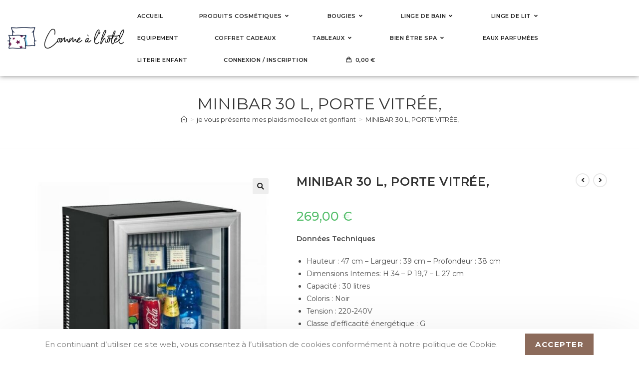

--- FILE ---
content_type: text/html; charset=UTF-8
request_url: https://commealhotel.eu/produit/minibar-thermoelectrique-30-l-porte-vitree-ouverture-a-droite/
body_size: 30057
content:
<!DOCTYPE html>
<html class="html" lang="fr-FR">
<head>
	<meta charset="UTF-8">
	<link rel="profile" href="https://gmpg.org/xfn/11">

	<meta name='robots' content='index, follow, max-image-preview:large, max-snippet:-1, max-video-preview:-1' />
	<style>img:is([sizes="auto" i], [sizes^="auto," i]) { contain-intrinsic-size: 3000px 1500px }</style>
	<meta name="viewport" content="width=device-width, initial-scale=1">
	<!-- This site is optimized with the Yoast SEO plugin v26.3 - https://yoast.com/wordpress/plugins/seo/ -->
	<title>MINIBAR 30 L, PORTE VITRÉE, - Comme à l&#039;Hôtel</title>
	<link rel="canonical" href="https://commealhotel.eu/produit/minibar-thermoelectrique-30-l-porte-vitree-ouverture-a-droite/" />
	<meta property="og:locale" content="fr_FR" />
	<meta property="og:type" content="article" />
	<meta property="og:title" content="MINIBAR 30 L, PORTE VITRÉE, - Comme à l&#039;Hôtel" />
	<meta property="og:description" content="Données Techniques   Hauteur : 47 cm - Largeur : 39 cm - Profondeur : 38 cm  Dimensions Internes: H 34 - P 19,7 - L 27 cm  Capacité : 30 litres  Coloris : Noir  Tension : 220-240V  Classe d&#039;efficacité énergétique : G  Puissance : 65 W  Technologie : Thermoélectrique  Gaz de refroidissement : R600a  Type de porte : Porte Vitrée  Éclairage LED  Poids Net : 11,2 Kg  Garantie : 2 ans.  &nbsp;" />
	<meta property="og:url" content="https://commealhotel.eu/produit/minibar-thermoelectrique-30-l-porte-vitree-ouverture-a-droite/" />
	<meta property="og:site_name" content="Comme à l&#039;Hôtel" />
	<meta property="article:modified_time" content="2022-06-15T09:16:16+00:00" />
	<meta property="og:image" content="https://commealhotel.eu/wp-content/uploads/2022/05/B30-LITRES-2.jpeg" />
	<meta property="og:image:width" content="700" />
	<meta property="og:image:height" content="700" />
	<meta property="og:image:type" content="image/jpeg" />
	<meta name="twitter:card" content="summary_large_image" />
	<script type="application/ld+json" class="yoast-schema-graph">{"@context":"https://schema.org","@graph":[{"@type":"WebPage","@id":"https://commealhotel.eu/produit/minibar-thermoelectrique-30-l-porte-vitree-ouverture-a-droite/","url":"https://commealhotel.eu/produit/minibar-thermoelectrique-30-l-porte-vitree-ouverture-a-droite/","name":"MINIBAR 30 L, PORTE VITRÉE, - Comme à l&#039;Hôtel","isPartOf":{"@id":"https://commealhotel.eu/#website"},"primaryImageOfPage":{"@id":"https://commealhotel.eu/produit/minibar-thermoelectrique-30-l-porte-vitree-ouverture-a-droite/#primaryimage"},"image":{"@id":"https://commealhotel.eu/produit/minibar-thermoelectrique-30-l-porte-vitree-ouverture-a-droite/#primaryimage"},"thumbnailUrl":"https://commealhotel.eu/wp-content/uploads/2022/05/B30-LITRES-2.jpeg","datePublished":"2022-05-22T08:02:43+00:00","dateModified":"2022-06-15T09:16:16+00:00","breadcrumb":{"@id":"https://commealhotel.eu/produit/minibar-thermoelectrique-30-l-porte-vitree-ouverture-a-droite/#breadcrumb"},"inLanguage":"fr-FR","potentialAction":[{"@type":"ReadAction","target":["https://commealhotel.eu/produit/minibar-thermoelectrique-30-l-porte-vitree-ouverture-a-droite/"]}]},{"@type":"ImageObject","inLanguage":"fr-FR","@id":"https://commealhotel.eu/produit/minibar-thermoelectrique-30-l-porte-vitree-ouverture-a-droite/#primaryimage","url":"https://commealhotel.eu/wp-content/uploads/2022/05/B30-LITRES-2.jpeg","contentUrl":"https://commealhotel.eu/wp-content/uploads/2022/05/B30-LITRES-2.jpeg","width":700,"height":700},{"@type":"BreadcrumbList","@id":"https://commealhotel.eu/produit/minibar-thermoelectrique-30-l-porte-vitree-ouverture-a-droite/#breadcrumb","itemListElement":[{"@type":"ListItem","position":1,"name":"Accueil","item":"https://commealhotel.eu/"},{"@type":"ListItem","position":2,"name":"je vous présente mes plaids moelleux et gonflant","item":"https://commealhotel.eu/boutique/"},{"@type":"ListItem","position":3,"name":"MINIBAR 30 L, PORTE VITRÉE,"}]},{"@type":"WebSite","@id":"https://commealhotel.eu/#website","url":"https://commealhotel.eu/","name":"Comme à l&#039;Hôtel","description":"Bienvenue vous êtes chez vous","publisher":{"@id":"https://commealhotel.eu/#organization"},"potentialAction":[{"@type":"SearchAction","target":{"@type":"EntryPoint","urlTemplate":"https://commealhotel.eu/?s={search_term_string}"},"query-input":{"@type":"PropertyValueSpecification","valueRequired":true,"valueName":"search_term_string"}}],"inLanguage":"fr-FR"},{"@type":"Organization","@id":"https://commealhotel.eu/#organization","name":"Comme à l&#039;Hôtel","url":"https://commealhotel.eu/","logo":{"@type":"ImageObject","inLanguage":"fr-FR","@id":"https://commealhotel.eu/#/schema/logo/image/","url":"https://commealhotel.eu/wp-content/uploads/2022/04/logo_v3.png","contentUrl":"https://commealhotel.eu/wp-content/uploads/2022/04/logo_v3.png","width":3360,"height":800,"caption":"Comme à l&#039;Hôtel"},"image":{"@id":"https://commealhotel.eu/#/schema/logo/image/"}}]}</script>
	<!-- / Yoast SEO plugin. -->


<link rel='dns-prefetch' href='//fonts.googleapis.com' />
<link rel="alternate" type="application/rss+xml" title="Comme à l&#039;Hôtel &raquo; Flux" href="https://commealhotel.eu/feed/" />
<link rel="alternate" type="application/rss+xml" title="Comme à l&#039;Hôtel &raquo; Flux des commentaires" href="https://commealhotel.eu/comments/feed/" />
<link rel="alternate" type="application/rss+xml" title="Comme à l&#039;Hôtel &raquo; MINIBAR 30 L, PORTE VITRÉE, Flux des commentaires" href="https://commealhotel.eu/produit/minibar-thermoelectrique-30-l-porte-vitree-ouverture-a-droite/feed/" />
<script>
window._wpemojiSettings = {"baseUrl":"https:\/\/s.w.org\/images\/core\/emoji\/16.0.1\/72x72\/","ext":".png","svgUrl":"https:\/\/s.w.org\/images\/core\/emoji\/16.0.1\/svg\/","svgExt":".svg","source":{"concatemoji":"https:\/\/commealhotel.eu\/wp-includes\/js\/wp-emoji-release.min.js?ver=6.8.3"}};
/*! This file is auto-generated */
!function(s,n){var o,i,e;function c(e){try{var t={supportTests:e,timestamp:(new Date).valueOf()};sessionStorage.setItem(o,JSON.stringify(t))}catch(e){}}function p(e,t,n){e.clearRect(0,0,e.canvas.width,e.canvas.height),e.fillText(t,0,0);var t=new Uint32Array(e.getImageData(0,0,e.canvas.width,e.canvas.height).data),a=(e.clearRect(0,0,e.canvas.width,e.canvas.height),e.fillText(n,0,0),new Uint32Array(e.getImageData(0,0,e.canvas.width,e.canvas.height).data));return t.every(function(e,t){return e===a[t]})}function u(e,t){e.clearRect(0,0,e.canvas.width,e.canvas.height),e.fillText(t,0,0);for(var n=e.getImageData(16,16,1,1),a=0;a<n.data.length;a++)if(0!==n.data[a])return!1;return!0}function f(e,t,n,a){switch(t){case"flag":return n(e,"\ud83c\udff3\ufe0f\u200d\u26a7\ufe0f","\ud83c\udff3\ufe0f\u200b\u26a7\ufe0f")?!1:!n(e,"\ud83c\udde8\ud83c\uddf6","\ud83c\udde8\u200b\ud83c\uddf6")&&!n(e,"\ud83c\udff4\udb40\udc67\udb40\udc62\udb40\udc65\udb40\udc6e\udb40\udc67\udb40\udc7f","\ud83c\udff4\u200b\udb40\udc67\u200b\udb40\udc62\u200b\udb40\udc65\u200b\udb40\udc6e\u200b\udb40\udc67\u200b\udb40\udc7f");case"emoji":return!a(e,"\ud83e\udedf")}return!1}function g(e,t,n,a){var r="undefined"!=typeof WorkerGlobalScope&&self instanceof WorkerGlobalScope?new OffscreenCanvas(300,150):s.createElement("canvas"),o=r.getContext("2d",{willReadFrequently:!0}),i=(o.textBaseline="top",o.font="600 32px Arial",{});return e.forEach(function(e){i[e]=t(o,e,n,a)}),i}function t(e){var t=s.createElement("script");t.src=e,t.defer=!0,s.head.appendChild(t)}"undefined"!=typeof Promise&&(o="wpEmojiSettingsSupports",i=["flag","emoji"],n.supports={everything:!0,everythingExceptFlag:!0},e=new Promise(function(e){s.addEventListener("DOMContentLoaded",e,{once:!0})}),new Promise(function(t){var n=function(){try{var e=JSON.parse(sessionStorage.getItem(o));if("object"==typeof e&&"number"==typeof e.timestamp&&(new Date).valueOf()<e.timestamp+604800&&"object"==typeof e.supportTests)return e.supportTests}catch(e){}return null}();if(!n){if("undefined"!=typeof Worker&&"undefined"!=typeof OffscreenCanvas&&"undefined"!=typeof URL&&URL.createObjectURL&&"undefined"!=typeof Blob)try{var e="postMessage("+g.toString()+"("+[JSON.stringify(i),f.toString(),p.toString(),u.toString()].join(",")+"));",a=new Blob([e],{type:"text/javascript"}),r=new Worker(URL.createObjectURL(a),{name:"wpTestEmojiSupports"});return void(r.onmessage=function(e){c(n=e.data),r.terminate(),t(n)})}catch(e){}c(n=g(i,f,p,u))}t(n)}).then(function(e){for(var t in e)n.supports[t]=e[t],n.supports.everything=n.supports.everything&&n.supports[t],"flag"!==t&&(n.supports.everythingExceptFlag=n.supports.everythingExceptFlag&&n.supports[t]);n.supports.everythingExceptFlag=n.supports.everythingExceptFlag&&!n.supports.flag,n.DOMReady=!1,n.readyCallback=function(){n.DOMReady=!0}}).then(function(){return e}).then(function(){var e;n.supports.everything||(n.readyCallback(),(e=n.source||{}).concatemoji?t(e.concatemoji):e.wpemoji&&e.twemoji&&(t(e.twemoji),t(e.wpemoji)))}))}((window,document),window._wpemojiSettings);
</script>
<link rel='stylesheet' id='hfe-widgets-style-css' href='https://commealhotel.eu/wp-content/plugins/header-footer-elementor/inc/widgets-css/frontend.css?ver=2.6.2' media='all' />
<link rel='stylesheet' id='hfe-woo-product-grid-css' href='https://commealhotel.eu/wp-content/plugins/header-footer-elementor/inc/widgets-css/woo-products.css?ver=2.6.2' media='all' />
<style id='wp-emoji-styles-inline-css'>

	img.wp-smiley, img.emoji {
		display: inline !important;
		border: none !important;
		box-shadow: none !important;
		height: 1em !important;
		width: 1em !important;
		margin: 0 0.07em !important;
		vertical-align: -0.1em !important;
		background: none !important;
		padding: 0 !important;
	}
</style>
<link rel='stylesheet' id='wp-block-library-css' href='https://commealhotel.eu/wp-includes/css/dist/block-library/style.min.css?ver=6.8.3' media='all' />
<style id='wp-block-library-theme-inline-css'>
.wp-block-audio :where(figcaption){color:#555;font-size:13px;text-align:center}.is-dark-theme .wp-block-audio :where(figcaption){color:#ffffffa6}.wp-block-audio{margin:0 0 1em}.wp-block-code{border:1px solid #ccc;border-radius:4px;font-family:Menlo,Consolas,monaco,monospace;padding:.8em 1em}.wp-block-embed :where(figcaption){color:#555;font-size:13px;text-align:center}.is-dark-theme .wp-block-embed :where(figcaption){color:#ffffffa6}.wp-block-embed{margin:0 0 1em}.blocks-gallery-caption{color:#555;font-size:13px;text-align:center}.is-dark-theme .blocks-gallery-caption{color:#ffffffa6}:root :where(.wp-block-image figcaption){color:#555;font-size:13px;text-align:center}.is-dark-theme :root :where(.wp-block-image figcaption){color:#ffffffa6}.wp-block-image{margin:0 0 1em}.wp-block-pullquote{border-bottom:4px solid;border-top:4px solid;color:currentColor;margin-bottom:1.75em}.wp-block-pullquote cite,.wp-block-pullquote footer,.wp-block-pullquote__citation{color:currentColor;font-size:.8125em;font-style:normal;text-transform:uppercase}.wp-block-quote{border-left:.25em solid;margin:0 0 1.75em;padding-left:1em}.wp-block-quote cite,.wp-block-quote footer{color:currentColor;font-size:.8125em;font-style:normal;position:relative}.wp-block-quote:where(.has-text-align-right){border-left:none;border-right:.25em solid;padding-left:0;padding-right:1em}.wp-block-quote:where(.has-text-align-center){border:none;padding-left:0}.wp-block-quote.is-large,.wp-block-quote.is-style-large,.wp-block-quote:where(.is-style-plain){border:none}.wp-block-search .wp-block-search__label{font-weight:700}.wp-block-search__button{border:1px solid #ccc;padding:.375em .625em}:where(.wp-block-group.has-background){padding:1.25em 2.375em}.wp-block-separator.has-css-opacity{opacity:.4}.wp-block-separator{border:none;border-bottom:2px solid;margin-left:auto;margin-right:auto}.wp-block-separator.has-alpha-channel-opacity{opacity:1}.wp-block-separator:not(.is-style-wide):not(.is-style-dots){width:100px}.wp-block-separator.has-background:not(.is-style-dots){border-bottom:none;height:1px}.wp-block-separator.has-background:not(.is-style-wide):not(.is-style-dots){height:2px}.wp-block-table{margin:0 0 1em}.wp-block-table td,.wp-block-table th{word-break:normal}.wp-block-table :where(figcaption){color:#555;font-size:13px;text-align:center}.is-dark-theme .wp-block-table :where(figcaption){color:#ffffffa6}.wp-block-video :where(figcaption){color:#555;font-size:13px;text-align:center}.is-dark-theme .wp-block-video :where(figcaption){color:#ffffffa6}.wp-block-video{margin:0 0 1em}:root :where(.wp-block-template-part.has-background){margin-bottom:0;margin-top:0;padding:1.25em 2.375em}
</style>
<style id='classic-theme-styles-inline-css'>
/*! This file is auto-generated */
.wp-block-button__link{color:#fff;background-color:#32373c;border-radius:9999px;box-shadow:none;text-decoration:none;padding:calc(.667em + 2px) calc(1.333em + 2px);font-size:1.125em}.wp-block-file__button{background:#32373c;color:#fff;text-decoration:none}
</style>
<link rel='stylesheet' id='ogb-block-style-css' href='https://commealhotel.eu/wp-content/plugins/ocean-gutenberg-blocks/dist/style-index.css?ver=1747683185' media='all' />
<style id='global-styles-inline-css'>
:root{--wp--preset--aspect-ratio--square: 1;--wp--preset--aspect-ratio--4-3: 4/3;--wp--preset--aspect-ratio--3-4: 3/4;--wp--preset--aspect-ratio--3-2: 3/2;--wp--preset--aspect-ratio--2-3: 2/3;--wp--preset--aspect-ratio--16-9: 16/9;--wp--preset--aspect-ratio--9-16: 9/16;--wp--preset--color--black: #000000;--wp--preset--color--cyan-bluish-gray: #abb8c3;--wp--preset--color--white: #ffffff;--wp--preset--color--pale-pink: #f78da7;--wp--preset--color--vivid-red: #cf2e2e;--wp--preset--color--luminous-vivid-orange: #ff6900;--wp--preset--color--luminous-vivid-amber: #fcb900;--wp--preset--color--light-green-cyan: #7bdcb5;--wp--preset--color--vivid-green-cyan: #00d084;--wp--preset--color--pale-cyan-blue: #8ed1fc;--wp--preset--color--vivid-cyan-blue: #0693e3;--wp--preset--color--vivid-purple: #9b51e0;--wp--preset--gradient--vivid-cyan-blue-to-vivid-purple: linear-gradient(135deg,rgba(6,147,227,1) 0%,rgb(155,81,224) 100%);--wp--preset--gradient--light-green-cyan-to-vivid-green-cyan: linear-gradient(135deg,rgb(122,220,180) 0%,rgb(0,208,130) 100%);--wp--preset--gradient--luminous-vivid-amber-to-luminous-vivid-orange: linear-gradient(135deg,rgba(252,185,0,1) 0%,rgba(255,105,0,1) 100%);--wp--preset--gradient--luminous-vivid-orange-to-vivid-red: linear-gradient(135deg,rgba(255,105,0,1) 0%,rgb(207,46,46) 100%);--wp--preset--gradient--very-light-gray-to-cyan-bluish-gray: linear-gradient(135deg,rgb(238,238,238) 0%,rgb(169,184,195) 100%);--wp--preset--gradient--cool-to-warm-spectrum: linear-gradient(135deg,rgb(74,234,220) 0%,rgb(151,120,209) 20%,rgb(207,42,186) 40%,rgb(238,44,130) 60%,rgb(251,105,98) 80%,rgb(254,248,76) 100%);--wp--preset--gradient--blush-light-purple: linear-gradient(135deg,rgb(255,206,236) 0%,rgb(152,150,240) 100%);--wp--preset--gradient--blush-bordeaux: linear-gradient(135deg,rgb(254,205,165) 0%,rgb(254,45,45) 50%,rgb(107,0,62) 100%);--wp--preset--gradient--luminous-dusk: linear-gradient(135deg,rgb(255,203,112) 0%,rgb(199,81,192) 50%,rgb(65,88,208) 100%);--wp--preset--gradient--pale-ocean: linear-gradient(135deg,rgb(255,245,203) 0%,rgb(182,227,212) 50%,rgb(51,167,181) 100%);--wp--preset--gradient--electric-grass: linear-gradient(135deg,rgb(202,248,128) 0%,rgb(113,206,126) 100%);--wp--preset--gradient--midnight: linear-gradient(135deg,rgb(2,3,129) 0%,rgb(40,116,252) 100%);--wp--preset--font-size--small: 13px;--wp--preset--font-size--medium: 20px;--wp--preset--font-size--large: 36px;--wp--preset--font-size--x-large: 42px;--wp--preset--spacing--20: 0.44rem;--wp--preset--spacing--30: 0.67rem;--wp--preset--spacing--40: 1rem;--wp--preset--spacing--50: 1.5rem;--wp--preset--spacing--60: 2.25rem;--wp--preset--spacing--70: 3.38rem;--wp--preset--spacing--80: 5.06rem;--wp--preset--shadow--natural: 6px 6px 9px rgba(0, 0, 0, 0.2);--wp--preset--shadow--deep: 12px 12px 50px rgba(0, 0, 0, 0.4);--wp--preset--shadow--sharp: 6px 6px 0px rgba(0, 0, 0, 0.2);--wp--preset--shadow--outlined: 6px 6px 0px -3px rgba(255, 255, 255, 1), 6px 6px rgba(0, 0, 0, 1);--wp--preset--shadow--crisp: 6px 6px 0px rgba(0, 0, 0, 1);}:where(.is-layout-flex){gap: 0.5em;}:where(.is-layout-grid){gap: 0.5em;}body .is-layout-flex{display: flex;}.is-layout-flex{flex-wrap: wrap;align-items: center;}.is-layout-flex > :is(*, div){margin: 0;}body .is-layout-grid{display: grid;}.is-layout-grid > :is(*, div){margin: 0;}:where(.wp-block-columns.is-layout-flex){gap: 2em;}:where(.wp-block-columns.is-layout-grid){gap: 2em;}:where(.wp-block-post-template.is-layout-flex){gap: 1.25em;}:where(.wp-block-post-template.is-layout-grid){gap: 1.25em;}.has-black-color{color: var(--wp--preset--color--black) !important;}.has-cyan-bluish-gray-color{color: var(--wp--preset--color--cyan-bluish-gray) !important;}.has-white-color{color: var(--wp--preset--color--white) !important;}.has-pale-pink-color{color: var(--wp--preset--color--pale-pink) !important;}.has-vivid-red-color{color: var(--wp--preset--color--vivid-red) !important;}.has-luminous-vivid-orange-color{color: var(--wp--preset--color--luminous-vivid-orange) !important;}.has-luminous-vivid-amber-color{color: var(--wp--preset--color--luminous-vivid-amber) !important;}.has-light-green-cyan-color{color: var(--wp--preset--color--light-green-cyan) !important;}.has-vivid-green-cyan-color{color: var(--wp--preset--color--vivid-green-cyan) !important;}.has-pale-cyan-blue-color{color: var(--wp--preset--color--pale-cyan-blue) !important;}.has-vivid-cyan-blue-color{color: var(--wp--preset--color--vivid-cyan-blue) !important;}.has-vivid-purple-color{color: var(--wp--preset--color--vivid-purple) !important;}.has-black-background-color{background-color: var(--wp--preset--color--black) !important;}.has-cyan-bluish-gray-background-color{background-color: var(--wp--preset--color--cyan-bluish-gray) !important;}.has-white-background-color{background-color: var(--wp--preset--color--white) !important;}.has-pale-pink-background-color{background-color: var(--wp--preset--color--pale-pink) !important;}.has-vivid-red-background-color{background-color: var(--wp--preset--color--vivid-red) !important;}.has-luminous-vivid-orange-background-color{background-color: var(--wp--preset--color--luminous-vivid-orange) !important;}.has-luminous-vivid-amber-background-color{background-color: var(--wp--preset--color--luminous-vivid-amber) !important;}.has-light-green-cyan-background-color{background-color: var(--wp--preset--color--light-green-cyan) !important;}.has-vivid-green-cyan-background-color{background-color: var(--wp--preset--color--vivid-green-cyan) !important;}.has-pale-cyan-blue-background-color{background-color: var(--wp--preset--color--pale-cyan-blue) !important;}.has-vivid-cyan-blue-background-color{background-color: var(--wp--preset--color--vivid-cyan-blue) !important;}.has-vivid-purple-background-color{background-color: var(--wp--preset--color--vivid-purple) !important;}.has-black-border-color{border-color: var(--wp--preset--color--black) !important;}.has-cyan-bluish-gray-border-color{border-color: var(--wp--preset--color--cyan-bluish-gray) !important;}.has-white-border-color{border-color: var(--wp--preset--color--white) !important;}.has-pale-pink-border-color{border-color: var(--wp--preset--color--pale-pink) !important;}.has-vivid-red-border-color{border-color: var(--wp--preset--color--vivid-red) !important;}.has-luminous-vivid-orange-border-color{border-color: var(--wp--preset--color--luminous-vivid-orange) !important;}.has-luminous-vivid-amber-border-color{border-color: var(--wp--preset--color--luminous-vivid-amber) !important;}.has-light-green-cyan-border-color{border-color: var(--wp--preset--color--light-green-cyan) !important;}.has-vivid-green-cyan-border-color{border-color: var(--wp--preset--color--vivid-green-cyan) !important;}.has-pale-cyan-blue-border-color{border-color: var(--wp--preset--color--pale-cyan-blue) !important;}.has-vivid-cyan-blue-border-color{border-color: var(--wp--preset--color--vivid-cyan-blue) !important;}.has-vivid-purple-border-color{border-color: var(--wp--preset--color--vivid-purple) !important;}.has-vivid-cyan-blue-to-vivid-purple-gradient-background{background: var(--wp--preset--gradient--vivid-cyan-blue-to-vivid-purple) !important;}.has-light-green-cyan-to-vivid-green-cyan-gradient-background{background: var(--wp--preset--gradient--light-green-cyan-to-vivid-green-cyan) !important;}.has-luminous-vivid-amber-to-luminous-vivid-orange-gradient-background{background: var(--wp--preset--gradient--luminous-vivid-amber-to-luminous-vivid-orange) !important;}.has-luminous-vivid-orange-to-vivid-red-gradient-background{background: var(--wp--preset--gradient--luminous-vivid-orange-to-vivid-red) !important;}.has-very-light-gray-to-cyan-bluish-gray-gradient-background{background: var(--wp--preset--gradient--very-light-gray-to-cyan-bluish-gray) !important;}.has-cool-to-warm-spectrum-gradient-background{background: var(--wp--preset--gradient--cool-to-warm-spectrum) !important;}.has-blush-light-purple-gradient-background{background: var(--wp--preset--gradient--blush-light-purple) !important;}.has-blush-bordeaux-gradient-background{background: var(--wp--preset--gradient--blush-bordeaux) !important;}.has-luminous-dusk-gradient-background{background: var(--wp--preset--gradient--luminous-dusk) !important;}.has-pale-ocean-gradient-background{background: var(--wp--preset--gradient--pale-ocean) !important;}.has-electric-grass-gradient-background{background: var(--wp--preset--gradient--electric-grass) !important;}.has-midnight-gradient-background{background: var(--wp--preset--gradient--midnight) !important;}.has-small-font-size{font-size: var(--wp--preset--font-size--small) !important;}.has-medium-font-size{font-size: var(--wp--preset--font-size--medium) !important;}.has-large-font-size{font-size: var(--wp--preset--font-size--large) !important;}.has-x-large-font-size{font-size: var(--wp--preset--font-size--x-large) !important;}
:where(.wp-block-post-template.is-layout-flex){gap: 1.25em;}:where(.wp-block-post-template.is-layout-grid){gap: 1.25em;}
:where(.wp-block-columns.is-layout-flex){gap: 2em;}:where(.wp-block-columns.is-layout-grid){gap: 2em;}
:root :where(.wp-block-pullquote){font-size: 1.5em;line-height: 1.6;}
</style>
<link rel='stylesheet' id='contact-form-7-css' href='https://commealhotel.eu/wp-content/plugins/contact-form-7/includes/css/styles.css?ver=6.1.3' media='all' />
<link rel='stylesheet' id='photoswipe-css' href='https://commealhotel.eu/wp-content/plugins/woocommerce/assets/css/photoswipe/photoswipe.min.css?ver=10.3.5' media='all' />
<link rel='stylesheet' id='photoswipe-default-skin-css' href='https://commealhotel.eu/wp-content/plugins/woocommerce/assets/css/photoswipe/default-skin/default-skin.min.css?ver=10.3.5' media='all' />
<style id='woocommerce-inline-inline-css'>
.woocommerce form .form-row .required { visibility: visible; }
</style>
<link rel='stylesheet' id='hfe-style-css' href='https://commealhotel.eu/wp-content/plugins/header-footer-elementor/assets/css/header-footer-elementor.css?ver=2.6.2' media='all' />
<link rel='stylesheet' id='elementor-icons-css' href='https://commealhotel.eu/wp-content/plugins/elementor/assets/lib/eicons/css/elementor-icons.min.css?ver=5.44.0' media='all' />
<link rel='stylesheet' id='elementor-frontend-css' href='https://commealhotel.eu/wp-content/plugins/elementor/assets/css/frontend.min.css?ver=3.33.0' media='all' />
<link rel='stylesheet' id='elementor-post-14-css' href='https://commealhotel.eu/wp-content/uploads/elementor/css/post-14.css?ver=1763192550' media='all' />
<link rel='stylesheet' id='font-awesome-5-all-css' href='https://commealhotel.eu/wp-content/plugins/elementor/assets/lib/font-awesome/css/all.min.css?ver=3.33.0' media='all' />
<link rel='stylesheet' id='font-awesome-4-shim-css' href='https://commealhotel.eu/wp-content/plugins/elementor/assets/lib/font-awesome/css/v4-shims.min.css?ver=3.33.0' media='all' />
<link rel='stylesheet' id='elementor-post-724-css' href='https://commealhotel.eu/wp-content/uploads/elementor/css/post-724.css?ver=1763192550' media='all' />
<link rel='stylesheet' id='brands-styles-css' href='https://commealhotel.eu/wp-content/plugins/woocommerce/assets/css/brands.css?ver=10.3.5' media='all' />
<link rel='stylesheet' id='elementor-post-3136-css' href='https://commealhotel.eu/wp-content/uploads/elementor/css/post-3136.css?ver=1763192550' media='all' />
<link rel='stylesheet' id='oceanwp-woo-mini-cart-css' href='https://commealhotel.eu/wp-content/themes/oceanwp/assets/css/woo/woo-mini-cart.min.css?ver=6.8.3' media='all' />
<link rel='stylesheet' id='font-awesome-css' href='https://commealhotel.eu/wp-content/themes/oceanwp/assets/fonts/fontawesome/css/all.min.css?ver=6.7.2' media='all' />
<link rel='stylesheet' id='simple-line-icons-css' href='https://commealhotel.eu/wp-content/themes/oceanwp/assets/css/third/simple-line-icons.min.css?ver=2.4.0' media='all' />
<link rel='stylesheet' id='oceanwp-style-css' href='https://commealhotel.eu/wp-content/themes/oceanwp/assets/css/style.min.css?ver=4.1.3' media='all' />
<style id='oceanwp-style-inline-css'>
div.wpforms-container-full .wpforms-form input[type=submit]:hover,
			div.wpforms-container-full .wpforms-form input[type=submit]:focus,
			div.wpforms-container-full .wpforms-form input[type=submit]:active,
			div.wpforms-container-full .wpforms-form button[type=submit]:hover,
			div.wpforms-container-full .wpforms-form button[type=submit]:focus,
			div.wpforms-container-full .wpforms-form button[type=submit]:active,
			div.wpforms-container-full .wpforms-form .wpforms-page-button:hover,
			div.wpforms-container-full .wpforms-form .wpforms-page-button:active,
			div.wpforms-container-full .wpforms-form .wpforms-page-button:focus {
				border: none;
			}
</style>
<link rel='stylesheet' id='oceanwp-hamburgers-css' href='https://commealhotel.eu/wp-content/themes/oceanwp/assets/css/third/hamburgers/hamburgers.min.css?ver=4.1.3' media='all' />
<link rel='stylesheet' id='oceanwp-slider-css' href='https://commealhotel.eu/wp-content/themes/oceanwp/assets/css/third/hamburgers/types/slider.css?ver=4.1.3' media='all' />
<link rel='stylesheet' id='oceanwp-google-font-montserrat-css' href='//fonts.googleapis.com/css?family=Montserrat%3A100%2C200%2C300%2C400%2C500%2C600%2C700%2C800%2C900%2C100i%2C200i%2C300i%2C400i%2C500i%2C600i%2C700i%2C800i%2C900i&#038;subset=latin&#038;display=swap&#038;ver=6.8.3' media='all' />
<link rel='stylesheet' id='hfe-elementor-icons-css' href='https://commealhotel.eu/wp-content/plugins/elementor/assets/lib/eicons/css/elementor-icons.min.css?ver=5.34.0' media='all' />
<link rel='stylesheet' id='hfe-icons-list-css' href='https://commealhotel.eu/wp-content/plugins/elementor/assets/css/widget-icon-list.min.css?ver=3.24.3' media='all' />
<link rel='stylesheet' id='hfe-social-icons-css' href='https://commealhotel.eu/wp-content/plugins/elementor/assets/css/widget-social-icons.min.css?ver=3.24.0' media='all' />
<link rel='stylesheet' id='hfe-social-share-icons-brands-css' href='https://commealhotel.eu/wp-content/plugins/elementor/assets/lib/font-awesome/css/brands.css?ver=5.15.3' media='all' />
<link rel='stylesheet' id='hfe-social-share-icons-fontawesome-css' href='https://commealhotel.eu/wp-content/plugins/elementor/assets/lib/font-awesome/css/fontawesome.css?ver=5.15.3' media='all' />
<link rel='stylesheet' id='hfe-nav-menu-icons-css' href='https://commealhotel.eu/wp-content/plugins/elementor/assets/lib/font-awesome/css/solid.css?ver=5.15.3' media='all' />
<link rel='stylesheet' id='oceanwp-woocommerce-css' href='https://commealhotel.eu/wp-content/themes/oceanwp/assets/css/woo/woocommerce.min.css?ver=6.8.3' media='all' />
<link rel='stylesheet' id='oceanwp-woo-star-font-css' href='https://commealhotel.eu/wp-content/themes/oceanwp/assets/css/woo/woo-star-font.min.css?ver=6.8.3' media='all' />
<link rel='stylesheet' id='oceanwp-woo-quick-view-css' href='https://commealhotel.eu/wp-content/themes/oceanwp/assets/css/woo/woo-quick-view.min.css?ver=6.8.3' media='all' />
<link rel='stylesheet' id='oceanwp-woo-floating-bar-css' href='https://commealhotel.eu/wp-content/themes/oceanwp/assets/css/woo/woo-floating-bar.min.css?ver=6.8.3' media='all' />
<link rel='stylesheet' id='oe-widgets-style-css' href='https://commealhotel.eu/wp-content/plugins/ocean-extra/assets/css/widgets.css?ver=6.8.3' media='all' />
<link rel='stylesheet' id='ops-product-share-style-css' href='https://commealhotel.eu/wp-content/plugins/ocean-product-sharing/assets/css/style.min.css?ver=6.8.3' media='all' />
<link rel='stylesheet' id='oss-social-share-style-css' href='https://commealhotel.eu/wp-content/plugins/ocean-social-sharing/assets/css/style.min.css?ver=6.8.3' media='all' />
<link rel='stylesheet' id='ocean-cookie-notice-css' href='https://commealhotel.eu/wp-content/plugins/ocean-cookie-notice/assets/css/style.min.css?ver=6.8.3' media='all' />
<link rel='stylesheet' id='ogb-style-css' href='https://commealhotel.eu/wp-content/plugins/ocean-gutenberg-blocks/assets/css/ogb-style.min.css?ver=1.1.9' media='all' />
<link rel='stylesheet' id='fontawesome-css' href='https://commealhotel.eu/wp-content/plugins/ocean-gutenberg-blocks/assets/fonts/fontawesome/css/all.min.css?ver=1.1.9' media='all' />
<link rel='stylesheet' id='opl-style-css' href='https://commealhotel.eu/wp-content/plugins/ocean-popup-login/assets/css/style.min.css?ver=6.8.3' media='all' />
<link rel='stylesheet' id='ow-perfect-scrollbar-css' href='https://commealhotel.eu/wp-content/themes/oceanwp/assets/css/third/perfect-scrollbar.css?ver=1.5.0' media='all' />
<link rel='stylesheet' id='osp-side-panel-style-css' href='https://commealhotel.eu/wp-content/plugins/ocean-side-panel/assets/css/style.min.css?ver=6.8.3' media='all' />
<link rel='stylesheet' id='owp-style-css' href='https://commealhotel.eu/wp-content/plugins/ocean-woo-popup/assets/css/style.min.css?ver=6.8.3' media='all' />
<link rel='stylesheet' id='bdt-uikit-css' href='https://commealhotel.eu/wp-content/plugins/bdthemes-prime-slider-lite/assets/css/bdt-uikit.css?ver=3.21.7' media='all' />
<link rel='stylesheet' id='prime-slider-site-css' href='https://commealhotel.eu/wp-content/plugins/bdthemes-prime-slider-lite/assets/css/prime-slider-site.css?ver=4.0.5' media='all' />
<link rel='stylesheet' id='elementor-gf-local-roboto-css' href='https://commealhotel.eu/wp-content/uploads/elementor/google-fonts/css/roboto.css?ver=1742239696' media='all' />
<link rel='stylesheet' id='elementor-gf-local-robotoslab-css' href='https://commealhotel.eu/wp-content/uploads/elementor/google-fonts/css/robotoslab.css?ver=1742239698' media='all' />
<link rel='stylesheet' id='elementor-icons-shared-0-css' href='https://commealhotel.eu/wp-content/plugins/elementor/assets/lib/font-awesome/css/fontawesome.min.css?ver=5.15.3' media='all' />
<link rel='stylesheet' id='elementor-icons-fa-solid-css' href='https://commealhotel.eu/wp-content/plugins/elementor/assets/lib/font-awesome/css/solid.min.css?ver=5.15.3' media='all' />
<link rel='stylesheet' id='elementor-icons-fa-regular-css' href='https://commealhotel.eu/wp-content/plugins/elementor/assets/lib/font-awesome/css/regular.min.css?ver=5.15.3' media='all' />
<link rel='stylesheet' id='elementor-icons-fa-brands-css' href='https://commealhotel.eu/wp-content/plugins/elementor/assets/lib/font-awesome/css/brands.min.css?ver=5.15.3' media='all' />
<script type="text/template" id="tmpl-variation-template">
	<div class="woocommerce-variation-description">{{{ data.variation.variation_description }}}</div>
	<div class="woocommerce-variation-price">{{{ data.variation.price_html }}}</div>
	<div class="woocommerce-variation-availability">{{{ data.variation.availability_html }}}</div>
</script>
<script type="text/template" id="tmpl-unavailable-variation-template">
	<p role="alert">Désolé, ce produit n&rsquo;est pas disponible. Veuillez choisir une combinaison différente.</p>
</script>
<script src="https://commealhotel.eu/wp-content/plugins/ocean-gutenberg-blocks/assets/js/block/alert.min.js?ver=1.1.9" id="ogb-alert-js"></script>
<script src="https://commealhotel.eu/wp-content/plugins/ocean-gutenberg-blocks/assets/js/vendors/axios.min.js?ver=6.8.3" id="axios-js"></script>
<script src="https://commealhotel.eu/wp-includes/js/jquery/jquery.min.js?ver=3.7.1" id="jquery-core-js"></script>
<script src="https://commealhotel.eu/wp-includes/js/jquery/jquery-migrate.min.js?ver=3.4.1" id="jquery-migrate-js"></script>
<script id="jquery-js-after">
!function($){"use strict";$(document).ready(function(){$(this).scrollTop()>100&&$(".hfe-scroll-to-top-wrap").removeClass("hfe-scroll-to-top-hide"),$(window).scroll(function(){$(this).scrollTop()<100?$(".hfe-scroll-to-top-wrap").fadeOut(300):$(".hfe-scroll-to-top-wrap").fadeIn(300)}),$(".hfe-scroll-to-top-wrap").on("click",function(){$("html, body").animate({scrollTop:0},300);return!1})})}(jQuery);
!function($){'use strict';$(document).ready(function(){var bar=$('.hfe-reading-progress-bar');if(!bar.length)return;$(window).on('scroll',function(){var s=$(window).scrollTop(),d=$(document).height()-$(window).height(),p=d? s/d*100:0;bar.css('width',p+'%')});});}(jQuery);
</script>
<script id="ogb-newsletter-js-extra">
var ogbNewsletterData = {"ajax_url":"https:\/\/commealhotel.eu\/wp-admin\/admin-ajax.php","nonce":"93ea956afb"};
</script>
<script src="https://commealhotel.eu/wp-content/plugins/ocean-gutenberg-blocks/assets/js/block/newsletter.min.js?ver=1.1.9" id="ogb-newsletter-js"></script>
<script src="https://commealhotel.eu/wp-content/plugins/woocommerce/assets/js/jquery-blockui/jquery.blockUI.min.js?ver=2.7.0-wc.10.3.5" id="wc-jquery-blockui-js" defer data-wp-strategy="defer"></script>
<script id="wc-add-to-cart-js-extra">
var wc_add_to_cart_params = {"ajax_url":"\/wp-admin\/admin-ajax.php","wc_ajax_url":"\/?wc-ajax=%%endpoint%%","i18n_view_cart":"Voir le panier","cart_url":"https:\/\/commealhotel.eu\/panier\/","is_cart":"","cart_redirect_after_add":"no"};
</script>
<script src="https://commealhotel.eu/wp-content/plugins/woocommerce/assets/js/frontend/add-to-cart.min.js?ver=10.3.5" id="wc-add-to-cart-js" defer data-wp-strategy="defer"></script>
<script src="https://commealhotel.eu/wp-content/plugins/woocommerce/assets/js/zoom/jquery.zoom.min.js?ver=1.7.21-wc.10.3.5" id="wc-zoom-js" defer data-wp-strategy="defer"></script>
<script src="https://commealhotel.eu/wp-content/plugins/woocommerce/assets/js/flexslider/jquery.flexslider.min.js?ver=2.7.2-wc.10.3.5" id="wc-flexslider-js" defer data-wp-strategy="defer"></script>
<script src="https://commealhotel.eu/wp-content/plugins/woocommerce/assets/js/photoswipe/photoswipe.min.js?ver=4.1.1-wc.10.3.5" id="wc-photoswipe-js" defer data-wp-strategy="defer"></script>
<script src="https://commealhotel.eu/wp-content/plugins/woocommerce/assets/js/photoswipe/photoswipe-ui-default.min.js?ver=4.1.1-wc.10.3.5" id="wc-photoswipe-ui-default-js" defer data-wp-strategy="defer"></script>
<script id="wc-single-product-js-extra">
var wc_single_product_params = {"i18n_required_rating_text":"Veuillez s\u00e9lectionner une note","i18n_rating_options":["1\u00a0\u00e9toile sur 5","2\u00a0\u00e9toiles sur 5","3\u00a0\u00e9toiles sur 5","4\u00a0\u00e9toiles sur 5","5\u00a0\u00e9toiles sur 5"],"i18n_product_gallery_trigger_text":"Voir la galerie d\u2019images en plein \u00e9cran","review_rating_required":"yes","flexslider":{"rtl":false,"animation":"slide","smoothHeight":true,"directionNav":false,"controlNav":"thumbnails","slideshow":false,"animationSpeed":500,"animationLoop":false,"allowOneSlide":false},"zoom_enabled":"1","zoom_options":[],"photoswipe_enabled":"1","photoswipe_options":{"shareEl":false,"closeOnScroll":false,"history":false,"hideAnimationDuration":0,"showAnimationDuration":0},"flexslider_enabled":"1"};
</script>
<script src="https://commealhotel.eu/wp-content/plugins/woocommerce/assets/js/frontend/single-product.min.js?ver=10.3.5" id="wc-single-product-js" defer data-wp-strategy="defer"></script>
<script src="https://commealhotel.eu/wp-content/plugins/woocommerce/assets/js/js-cookie/js.cookie.min.js?ver=2.1.4-wc.10.3.5" id="wc-js-cookie-js" defer data-wp-strategy="defer"></script>
<script id="woocommerce-js-extra">
var woocommerce_params = {"ajax_url":"\/wp-admin\/admin-ajax.php","wc_ajax_url":"\/?wc-ajax=%%endpoint%%","i18n_password_show":"Afficher le mot de passe","i18n_password_hide":"Masquer le mot de passe"};
</script>
<script src="https://commealhotel.eu/wp-content/plugins/woocommerce/assets/js/frontend/woocommerce.min.js?ver=10.3.5" id="woocommerce-js" defer data-wp-strategy="defer"></script>
<script src="https://commealhotel.eu/wp-content/plugins/elementor/assets/lib/font-awesome/js/v4-shims.min.js?ver=3.33.0" id="font-awesome-4-shim-js"></script>
<script src="https://commealhotel.eu/wp-includes/js/underscore.min.js?ver=1.13.7" id="underscore-js"></script>
<script id="wp-util-js-extra">
var _wpUtilSettings = {"ajax":{"url":"\/wp-admin\/admin-ajax.php"}};
</script>
<script src="https://commealhotel.eu/wp-includes/js/wp-util.min.js?ver=6.8.3" id="wp-util-js"></script>
<script id="wc-add-to-cart-variation-js-extra">
var wc_add_to_cart_variation_params = {"wc_ajax_url":"\/?wc-ajax=%%endpoint%%","i18n_no_matching_variations_text":"D\u00e9sol\u00e9, aucun produit ne r\u00e9pond \u00e0 vos crit\u00e8res. Veuillez choisir une combinaison diff\u00e9rente.","i18n_make_a_selection_text":"Veuillez s\u00e9lectionner des options du produit avant de l\u2019ajouter \u00e0 votre panier.","i18n_unavailable_text":"D\u00e9sol\u00e9, ce produit n\u2019est pas disponible. Veuillez choisir une combinaison diff\u00e9rente.","i18n_reset_alert_text":"Votre s\u00e9lection a \u00e9t\u00e9 r\u00e9initialis\u00e9e. Veuillez s\u00e9lectionner des options du produit avant de l\u2019ajouter \u00e0 votre panier."};
</script>
<script src="https://commealhotel.eu/wp-content/plugins/woocommerce/assets/js/frontend/add-to-cart-variation.min.js?ver=10.3.5" id="wc-add-to-cart-variation-js" defer data-wp-strategy="defer"></script>
<script id="wc-cart-fragments-js-extra">
var wc_cart_fragments_params = {"ajax_url":"\/wp-admin\/admin-ajax.php","wc_ajax_url":"\/?wc-ajax=%%endpoint%%","cart_hash_key":"wc_cart_hash_eabbc9eab14271b3346a49c98316bfa4","fragment_name":"wc_fragments_eabbc9eab14271b3346a49c98316bfa4","request_timeout":"5000"};
</script>
<script src="https://commealhotel.eu/wp-content/plugins/woocommerce/assets/js/frontend/cart-fragments.min.js?ver=10.3.5" id="wc-cart-fragments-js" defer data-wp-strategy="defer"></script>
<script src="https://commealhotel.eu/wp-content/plugins/bdthemes-prime-slider-lite/assets/js/bdt-uikit.min.js?ver=3.21.7" id="bdt-uikit-js"></script>
<link rel="https://api.w.org/" href="https://commealhotel.eu/wp-json/" /><link rel="alternate" title="JSON" type="application/json" href="https://commealhotel.eu/wp-json/wp/v2/product/4987" /><link rel="EditURI" type="application/rsd+xml" title="RSD" href="https://commealhotel.eu/xmlrpc.php?rsd" />
<meta name="generator" content="WordPress 6.8.3" />
<meta name="generator" content="WooCommerce 10.3.5" />
<link rel='shortlink' href='https://commealhotel.eu/?p=4987' />
<link rel="alternate" title="oEmbed (JSON)" type="application/json+oembed" href="https://commealhotel.eu/wp-json/oembed/1.0/embed?url=https%3A%2F%2Fcommealhotel.eu%2Fproduit%2Fminibar-thermoelectrique-30-l-porte-vitree-ouverture-a-droite%2F" />
<link rel="alternate" title="oEmbed (XML)" type="text/xml+oembed" href="https://commealhotel.eu/wp-json/oembed/1.0/embed?url=https%3A%2F%2Fcommealhotel.eu%2Fproduit%2Fminibar-thermoelectrique-30-l-porte-vitree-ouverture-a-droite%2F&#038;format=xml" />
	<noscript><style>.woocommerce-product-gallery{ opacity: 1 !important; }</style></noscript>
	<meta name="generator" content="Elementor 3.33.0; features: additional_custom_breakpoints; settings: css_print_method-external, google_font-enabled, font_display-auto">
<style>.recentcomments a{display:inline !important;padding:0 !important;margin:0 !important;}</style>			<style>
				.e-con.e-parent:nth-of-type(n+4):not(.e-lazyloaded):not(.e-no-lazyload),
				.e-con.e-parent:nth-of-type(n+4):not(.e-lazyloaded):not(.e-no-lazyload) * {
					background-image: none !important;
				}
				@media screen and (max-height: 1024px) {
					.e-con.e-parent:nth-of-type(n+3):not(.e-lazyloaded):not(.e-no-lazyload),
					.e-con.e-parent:nth-of-type(n+3):not(.e-lazyloaded):not(.e-no-lazyload) * {
						background-image: none !important;
					}
				}
				@media screen and (max-height: 640px) {
					.e-con.e-parent:nth-of-type(n+2):not(.e-lazyloaded):not(.e-no-lazyload),
					.e-con.e-parent:nth-of-type(n+2):not(.e-lazyloaded):not(.e-no-lazyload) * {
						background-image: none !important;
					}
				}
			</style>
			<link rel="icon" href="https://commealhotel.eu/wp-content/uploads/2022/04/favicon-100x100.png" sizes="32x32" />
<link rel="icon" href="https://commealhotel.eu/wp-content/uploads/2022/04/favicon.png" sizes="192x192" />
<link rel="apple-touch-icon" href="https://commealhotel.eu/wp-content/uploads/2022/04/favicon.png" />
<meta name="msapplication-TileImage" content="https://commealhotel.eu/wp-content/uploads/2022/04/favicon.png" />
<!-- OceanWP CSS -->
<style type="text/css">
/* Colors */.woocommerce-MyAccount-navigation ul li a:before,.woocommerce-checkout .woocommerce-info a,.woocommerce-checkout #payment ul.payment_methods .wc_payment_method>input[type=radio]:first-child:checked+label:before,.woocommerce-checkout #payment .payment_method_paypal .about_paypal,.woocommerce ul.products li.product li.category a:hover,.woocommerce ul.products li.product .button:hover,.woocommerce ul.products li.product .product-inner .added_to_cart:hover,.product_meta .posted_in a:hover,.product_meta .tagged_as a:hover,.woocommerce div.product .woocommerce-tabs ul.tabs li a:hover,.woocommerce div.product .woocommerce-tabs ul.tabs li.active a,.woocommerce .oceanwp-grid-list a.active,.woocommerce .oceanwp-grid-list a:hover,.woocommerce .oceanwp-off-canvas-filter:hover,.widget_shopping_cart ul.cart_list li .owp-grid-wrap .owp-grid a.remove:hover,.widget_product_categories li a:hover ~ .count,.widget_layered_nav li a:hover ~ .count,.woocommerce ul.products li.product:not(.product-category) .woo-entry-buttons li a:hover,a:hover,a.light:hover,.theme-heading .text::before,.theme-heading .text::after,#top-bar-content >a:hover,#top-bar-social li.oceanwp-email a:hover,#site-navigation-wrap .dropdown-menu >li >a:hover,#site-header.medium-header #medium-searchform button:hover,.oceanwp-mobile-menu-icon a:hover,.blog-entry.post .blog-entry-header .entry-title a:hover,.blog-entry.post .blog-entry-readmore a:hover,.blog-entry.thumbnail-entry .blog-entry-category a,ul.meta li a:hover,.dropcap,.single nav.post-navigation .nav-links .title,body .related-post-title a:hover,body #wp-calendar caption,body .contact-info-widget.default i,body .contact-info-widget.big-icons i,body .custom-links-widget .oceanwp-custom-links li a:hover,body .custom-links-widget .oceanwp-custom-links li a:hover:before,body .posts-thumbnails-widget li a:hover,body .social-widget li.oceanwp-email a:hover,.comment-author .comment-meta .comment-reply-link,#respond #cancel-comment-reply-link:hover,#footer-widgets .footer-box a:hover,#footer-bottom a:hover,#footer-bottom #footer-bottom-menu a:hover,.sidr a:hover,.sidr-class-dropdown-toggle:hover,.sidr-class-menu-item-has-children.active >a,.sidr-class-menu-item-has-children.active >a >.sidr-class-dropdown-toggle,input[type=checkbox]:checked:before{color:#8c5638}.woocommerce .oceanwp-grid-list a.active .owp-icon use,.woocommerce .oceanwp-grid-list a:hover .owp-icon use,.single nav.post-navigation .nav-links .title .owp-icon use,.blog-entry.post .blog-entry-readmore a:hover .owp-icon use,body .contact-info-widget.default .owp-icon use,body .contact-info-widget.big-icons .owp-icon use{stroke:#8c5638}.woocommerce div.product div.images .open-image,.wcmenucart-details.count,.woocommerce-message a,.woocommerce-error a,.woocommerce-info a,.woocommerce .widget_price_filter .ui-slider .ui-slider-handle,.woocommerce .widget_price_filter .ui-slider .ui-slider-range,.owp-product-nav li a.owp-nav-link:hover,.woocommerce div.product.owp-tabs-layout-vertical .woocommerce-tabs ul.tabs li a:after,.woocommerce .widget_product_categories li.current-cat >a ~ .count,.woocommerce .widget_product_categories li.current-cat >a:before,.woocommerce .widget_layered_nav li.chosen a ~ .count,.woocommerce .widget_layered_nav li.chosen a:before,#owp-checkout-timeline .active .timeline-wrapper,.bag-style:hover .wcmenucart-cart-icon .wcmenucart-count,.show-cart .wcmenucart-cart-icon .wcmenucart-count,.woocommerce ul.products li.product:not(.product-category) .image-wrap .button,input[type="button"],input[type="reset"],input[type="submit"],button[type="submit"],.button,#site-navigation-wrap .dropdown-menu >li.btn >a >span,.thumbnail:hover i,.thumbnail:hover .link-post-svg-icon,.post-quote-content,.omw-modal .omw-close-modal,body .contact-info-widget.big-icons li:hover i,body .contact-info-widget.big-icons li:hover .owp-icon,body div.wpforms-container-full .wpforms-form input[type=submit],body div.wpforms-container-full .wpforms-form button[type=submit],body div.wpforms-container-full .wpforms-form .wpforms-page-button,.woocommerce-cart .wp-element-button,.woocommerce-checkout .wp-element-button,.wp-block-button__link,#opl-login-form .opl-button,#opl-login-form .input-wrap .opl-focus-line{background-color:#8c5638}.current-shop-items-dropdown{border-top-color:#8c5638}.woocommerce div.product .woocommerce-tabs ul.tabs li.active a{border-bottom-color:#8c5638}.wcmenucart-details.count:before{border-color:#8c5638}.woocommerce ul.products li.product .button:hover{border-color:#8c5638}.woocommerce ul.products li.product .product-inner .added_to_cart:hover{border-color:#8c5638}.woocommerce div.product .woocommerce-tabs ul.tabs li.active a{border-color:#8c5638}.woocommerce .oceanwp-grid-list a.active{border-color:#8c5638}.woocommerce .oceanwp-grid-list a:hover{border-color:#8c5638}.woocommerce .oceanwp-off-canvas-filter:hover{border-color:#8c5638}.owp-product-nav li a.owp-nav-link:hover{border-color:#8c5638}.widget_shopping_cart_content .buttons .button:first-child:hover{border-color:#8c5638}.widget_shopping_cart ul.cart_list li .owp-grid-wrap .owp-grid a.remove:hover{border-color:#8c5638}.widget_product_categories li a:hover ~ .count{border-color:#8c5638}.woocommerce .widget_product_categories li.current-cat >a ~ .count{border-color:#8c5638}.woocommerce .widget_product_categories li.current-cat >a:before{border-color:#8c5638}.widget_layered_nav li a:hover ~ .count{border-color:#8c5638}.woocommerce .widget_layered_nav li.chosen a ~ .count{border-color:#8c5638}.woocommerce .widget_layered_nav li.chosen a:before{border-color:#8c5638}#owp-checkout-timeline.arrow .active .timeline-wrapper:before{border-top-color:#8c5638;border-bottom-color:#8c5638}#owp-checkout-timeline.arrow .active .timeline-wrapper:after{border-left-color:#8c5638;border-right-color:#8c5638}.bag-style:hover .wcmenucart-cart-icon .wcmenucart-count{border-color:#8c5638}.bag-style:hover .wcmenucart-cart-icon .wcmenucart-count:after{border-color:#8c5638}.show-cart .wcmenucart-cart-icon .wcmenucart-count{border-color:#8c5638}.show-cart .wcmenucart-cart-icon .wcmenucart-count:after{border-color:#8c5638}.woocommerce ul.products li.product:not(.product-category) .woo-product-gallery .active a{border-color:#8c5638}.woocommerce ul.products li.product:not(.product-category) .woo-product-gallery a:hover{border-color:#8c5638}.widget-title{border-color:#8c5638}blockquote{border-color:#8c5638}.wp-block-quote{border-color:#8c5638}#searchform-dropdown{border-color:#8c5638}.dropdown-menu .sub-menu{border-color:#8c5638}.blog-entry.large-entry .blog-entry-readmore a:hover{border-color:#8c5638}.oceanwp-newsletter-form-wrap input[type="email"]:focus{border-color:#8c5638}.social-widget li.oceanwp-email a:hover{border-color:#8c5638}#respond #cancel-comment-reply-link:hover{border-color:#8c5638}body .contact-info-widget.big-icons li:hover i{border-color:#8c5638}body .contact-info-widget.big-icons li:hover .owp-icon{border-color:#8c5638}#footer-widgets .oceanwp-newsletter-form-wrap input[type="email"]:focus{border-color:#8c5638}.woocommerce div.product div.images .open-image:hover,.woocommerce-error a:hover,.woocommerce-info a:hover,.woocommerce-message a:hover,.woocommerce-message a:focus,.woocommerce .button:focus,.woocommerce ul.products li.product:not(.product-category) .image-wrap .button:hover,input[type="button"]:hover,input[type="reset"]:hover,input[type="submit"]:hover,button[type="submit"]:hover,input[type="button"]:focus,input[type="reset"]:focus,input[type="submit"]:focus,button[type="submit"]:focus,.button:hover,.button:focus,#site-navigation-wrap .dropdown-menu >li.btn >a:hover >span,.post-quote-author,.omw-modal .omw-close-modal:hover,body div.wpforms-container-full .wpforms-form input[type=submit]:hover,body div.wpforms-container-full .wpforms-form button[type=submit]:hover,body div.wpforms-container-full .wpforms-form .wpforms-page-button:hover,.woocommerce-cart .wp-element-button:hover,.woocommerce-checkout .wp-element-button:hover,.wp-block-button__link:hover,#opl-login-form .opl-button:active,#opl-login-form .opl-button:hover{background-color:#8c5638}a:hover{color:#8c5638}a:hover .owp-icon use{stroke:#8c5638}body .theme-button,body input[type="submit"],body button[type="submit"],body button,body .button,body div.wpforms-container-full .wpforms-form input[type=submit],body div.wpforms-container-full .wpforms-form button[type=submit],body div.wpforms-container-full .wpforms-form .wpforms-page-button,.woocommerce-cart .wp-element-button,.woocommerce-checkout .wp-element-button,.wp-block-button__link{border-color:#ffffff}body .theme-button:hover,body input[type="submit"]:hover,body button[type="submit"]:hover,body button:hover,body .button:hover,body div.wpforms-container-full .wpforms-form input[type=submit]:hover,body div.wpforms-container-full .wpforms-form input[type=submit]:active,body div.wpforms-container-full .wpforms-form button[type=submit]:hover,body div.wpforms-container-full .wpforms-form button[type=submit]:active,body div.wpforms-container-full .wpforms-form .wpforms-page-button:hover,body div.wpforms-container-full .wpforms-form .wpforms-page-button:active,.woocommerce-cart .wp-element-button:hover,.woocommerce-checkout .wp-element-button:hover,.wp-block-button__link:hover{border-color:#ffffff}/* OceanWP Style Settings CSS */.theme-button,input[type="submit"],button[type="submit"],button,.button,body div.wpforms-container-full .wpforms-form input[type=submit],body div.wpforms-container-full .wpforms-form button[type=submit],body div.wpforms-container-full .wpforms-form .wpforms-page-button{border-style:solid}.theme-button,input[type="submit"],button[type="submit"],button,.button,body div.wpforms-container-full .wpforms-form input[type=submit],body div.wpforms-container-full .wpforms-form button[type=submit],body div.wpforms-container-full .wpforms-form .wpforms-page-button{border-width:1px}form input[type="text"],form input[type="password"],form input[type="email"],form input[type="url"],form input[type="date"],form input[type="month"],form input[type="time"],form input[type="datetime"],form input[type="datetime-local"],form input[type="week"],form input[type="number"],form input[type="search"],form input[type="tel"],form input[type="color"],form select,form textarea,.woocommerce .woocommerce-checkout .select2-container--default .select2-selection--single{border-style:solid}body div.wpforms-container-full .wpforms-form input[type=date],body div.wpforms-container-full .wpforms-form input[type=datetime],body div.wpforms-container-full .wpforms-form input[type=datetime-local],body div.wpforms-container-full .wpforms-form input[type=email],body div.wpforms-container-full .wpforms-form input[type=month],body div.wpforms-container-full .wpforms-form input[type=number],body div.wpforms-container-full .wpforms-form input[type=password],body div.wpforms-container-full .wpforms-form input[type=range],body div.wpforms-container-full .wpforms-form input[type=search],body div.wpforms-container-full .wpforms-form input[type=tel],body div.wpforms-container-full .wpforms-form input[type=text],body div.wpforms-container-full .wpforms-form input[type=time],body div.wpforms-container-full .wpforms-form input[type=url],body div.wpforms-container-full .wpforms-form input[type=week],body div.wpforms-container-full .wpforms-form select,body div.wpforms-container-full .wpforms-form textarea{border-style:solid}form input[type="text"],form input[type="password"],form input[type="email"],form input[type="url"],form input[type="date"],form input[type="month"],form input[type="time"],form input[type="datetime"],form input[type="datetime-local"],form input[type="week"],form input[type="number"],form input[type="search"],form input[type="tel"],form input[type="color"],form select,form textarea{border-radius:3px}body div.wpforms-container-full .wpforms-form input[type=date],body div.wpforms-container-full .wpforms-form input[type=datetime],body div.wpforms-container-full .wpforms-form input[type=datetime-local],body div.wpforms-container-full .wpforms-form input[type=email],body div.wpforms-container-full .wpforms-form input[type=month],body div.wpforms-container-full .wpforms-form input[type=number],body div.wpforms-container-full .wpforms-form input[type=password],body div.wpforms-container-full .wpforms-form input[type=range],body div.wpforms-container-full .wpforms-form input[type=search],body div.wpforms-container-full .wpforms-form input[type=tel],body div.wpforms-container-full .wpforms-form input[type=text],body div.wpforms-container-full .wpforms-form input[type=time],body div.wpforms-container-full .wpforms-form input[type=url],body div.wpforms-container-full .wpforms-form input[type=week],body div.wpforms-container-full .wpforms-form select,body div.wpforms-container-full .wpforms-form textarea{border-radius:3px}#scroll-top{width:50px;height:50px;line-height:50px}#scroll-top{background-color:#212121}#scroll-top:hover{background-color:#f9b000}/* Header */#site-navigation-wrap .dropdown-menu >li >a,#site-navigation-wrap .dropdown-menu >li >span.opl-logout-link,.oceanwp-mobile-menu-icon a,.mobile-menu-close,.after-header-content-inner >a{line-height:50px}#site-header.has-header-media .overlay-header-media{background-color:rgba(0,0,0,0.5)}#site-header{border-color:#0f0f0f}#site-logo #site-logo-inner a img,#site-header.center-header #site-navigation-wrap .middle-site-logo a img{max-width:250px}#site-logo a.site-logo-text{color:#ffffff}#site-navigation-wrap .dropdown-menu >li >a{padding:0 36px}#site-navigation-wrap .dropdown-menu >li >a,.oceanwp-mobile-menu-icon a,#searchform-header-replace-close{color:#232323}#site-navigation-wrap .dropdown-menu >li >a .owp-icon use,.oceanwp-mobile-menu-icon a .owp-icon use,#searchform-header-replace-close .owp-icon use{stroke:#232323}#site-navigation-wrap .dropdown-menu >li >a:hover,.oceanwp-mobile-menu-icon a:hover,#searchform-header-replace-close:hover{color:#8c5638}#site-navigation-wrap .dropdown-menu >li >a:hover .owp-icon use,.oceanwp-mobile-menu-icon a:hover .owp-icon use,#searchform-header-replace-close:hover .owp-icon use{stroke:#8c5638}.dropdown-menu .sub-menu,#searchform-dropdown,.current-shop-items-dropdown{border-color:#8c5638}.dropdown-menu ul li.menu-item,.navigation >ul >li >ul.megamenu.sub-menu >li,.navigation .megamenu li ul.sub-menu{border-color:#000000}.dropdown-menu ul li a.menu-link{color:#0a0a0a}.dropdown-menu ul li a.menu-link .owp-icon use{stroke:#0a0a0a}.dropdown-menu ul li a.menu-link:hover{color:#ffffff}.dropdown-menu ul li a.menu-link:hover .owp-icon use{stroke:#ffffff}.dropdown-menu ul li a.menu-link:hover{background-color:#111111}.mobile-menu .hamburger-inner,.mobile-menu .hamburger-inner::before,.mobile-menu .hamburger-inner::after{background-color:#000000}a.sidr-class-toggle-sidr-close{background-color:#111111}#sidr,#mobile-dropdown{background-color:#212121}#sidr li,#sidr ul,#mobile-dropdown ul li,#mobile-dropdown ul li ul{border-color:#333333}body .sidr a,body .sidr-class-dropdown-toggle,#mobile-dropdown ul li a,#mobile-dropdown ul li a .dropdown-toggle,#mobile-fullscreen ul li a,#mobile-fullscreen .oceanwp-social-menu.simple-social ul li a{color:#aaaaaa}#mobile-fullscreen a.close .close-icon-inner,#mobile-fullscreen a.close .close-icon-inner::after{background-color:#aaaaaa}body .sidr a:hover,body .sidr-class-dropdown-toggle:hover,body .sidr-class-dropdown-toggle .fa,body .sidr-class-menu-item-has-children.active >a,body .sidr-class-menu-item-has-children.active >a >.sidr-class-dropdown-toggle,#mobile-dropdown ul li a:hover,#mobile-dropdown ul li a .dropdown-toggle:hover,#mobile-dropdown .menu-item-has-children.active >a,#mobile-dropdown .menu-item-has-children.active >a >.dropdown-toggle,#mobile-fullscreen ul li a:hover,#mobile-fullscreen .oceanwp-social-menu.simple-social ul li a:hover{color:#ffffff}#mobile-fullscreen a.close:hover .close-icon-inner,#mobile-fullscreen a.close:hover .close-icon-inner::after{background-color:#ffffff}.sidr-class-dropdown-menu ul,#mobile-dropdown ul li ul,#mobile-fullscreen ul ul.sub-menu{background-color:#111111}body .sidr-class-mobile-searchform input,#mobile-dropdown #mobile-menu-search form input{background-color:#111111}body .sidr-class-mobile-searchform input,body .sidr-class-mobile-searchform input:focus,#mobile-dropdown #mobile-menu-search form input,#mobile-fullscreen #mobile-search input,#mobile-fullscreen #mobile-search .search-text{color:#ffffff}body .sidr-class-mobile-searchform input,#mobile-dropdown #mobile-menu-search form input,#mobile-fullscreen #mobile-search input{border-color:#111111}body .sidr-class-mobile-searchform input:focus,#mobile-dropdown #mobile-menu-search form input:focus,#mobile-fullscreen #mobile-search input:focus{border-color:#000000}.sidr-class-mobile-searchform button,#mobile-dropdown #mobile-menu-search form button{color:#aaaaaa}.sidr-class-mobile-searchform button .owp-icon use,#mobile-dropdown #mobile-menu-search form button .owp-icon use{stroke:#aaaaaa}.sidr-class-mobile-searchform button:hover,#mobile-dropdown #mobile-menu-search form button:hover{color:#ffffff}.sidr-class-mobile-searchform button:hover .owp-icon use,#mobile-dropdown #mobile-menu-search form button:hover .owp-icon use{stroke:#ffffff}/* Topbar */#top-bar-social li a{color:#ffffff}#top-bar-social li a .owp-icon use{stroke:#ffffff}#top-bar-social li a:hover{color:#472f00!important}#top-bar-social li a:hover .owp-icon use{stroke:#472f00!important}#top-bar-wrap,.oceanwp-top-bar-sticky{background-color:#f9b000}#top-bar-wrap{border-color:#f9b000}#top-bar-wrap,#top-bar-content strong{color:#ffffff}#top-bar-content a,#top-bar-social-alt a{color:#ffffff}#top-bar-content a:hover,#top-bar-social-alt a:hover{color:#472f00}/* Blog CSS */.ocean-single-post-header ul.meta-item li a:hover{color:#333333}/* Footer Widgets */#footer-widgets{padding:0}#footer-widgets{background-color:#ffffff}#footer-widgets,#footer-widgets p,#footer-widgets li a:before,#footer-widgets .contact-info-widget span.oceanwp-contact-title,#footer-widgets .recent-posts-date,#footer-widgets .recent-posts-comments,#footer-widgets .widget-recent-posts-icons li .fa{color:#aaaaaa}#footer-widgets .footer-box a,#footer-widgets a{color:#aaaaaa}#footer-widgets .footer-box a:hover,#footer-widgets a:hover{color:#000000}/* Footer Copyright */#footer-bottom{background-color:#212121}#footer-bottom,#footer-bottom p{color:#777777}#footer-bottom a,#footer-bottom #footer-bottom-menu a{color:#aaaaaa}#footer-bottom a:hover,#footer-bottom #footer-bottom-menu a:hover{color:#ffffff}/* WooCommerce */.widget_shopping_cart ul.cart_list li .owp-grid-wrap .owp-grid a{color:#ffffff}.widget_shopping_cart ul.cart_list li .owp-grid-wrap .owp-grid a:hover{color:#8c5638}.widget_shopping_cart ul.cart_list li .owp-grid-wrap .owp-grid a.remove:hover{color:#ffffff;border-color:#ffffff}.widget_shopping_cart ul.cart_list li .owp-grid-wrap .owp-grid .amount{color:#3a261a}.widget_shopping_cart .total{background-color:#000000}.widget_shopping_cart .total strong{color:#ffffff}.widget_shopping_cart .total .amount{color:#702917}.widget_shopping_cart_content .buttons .button:first-child:hover{border-color:#ffffff}.widget_shopping_cart_content .buttons .checkout{background-color:#8c5638}.widget_shopping_cart_content .buttons .checkout:hover{background-color:#8c5638}.owp-floating-bar form.cart .quantity .minus:hover,.owp-floating-bar form.cart .quantity .plus:hover{color:#ffffff}#owp-checkout-timeline .timeline-step{color:#cccccc}#owp-checkout-timeline .timeline-step{border-color:#cccccc}.woocommerce span.onsale{background-color:#3fc387}/* Social Sharing CSS */.entry-share ul li a{border-radius:3px}#ocn-cookie-wrap .ocn-btn{background-color:#8c6b5b}#ocn-cookie-wrap .ocn-btn:hover{background-color:#8c5638}#ocn-cookie-wrap .ocn-icon svg{fill:#777}#ocn-cookie-wrap .ocn-icon:hover svg{fill:#333}/* Side Panel CSS */#side-panel-wrap #side-panel-content{padding:20px 30px 30px 30px}/* Woo Popup CSS */@media (max-width:768px){#woo-popup-wrap #woo-popup-inner{border-radius:20px}}#woo-popup-wrap .buttons-wrap a.continue-btn{color:#212121}#woo-popup-wrap .buttons-wrap a.continue-btn{border-color:#212121}#woo-popup-wrap .buttons-wrap a.continue-btn:hover{background-color:#212121}#woo-popup-wrap .buttons-wrap a.continue-btn:hover{border-color:#212121}#woo-popup-wrap .buttons-wrap a.cart-btn{color:#8c5638}#woo-popup-wrap .buttons-wrap a.cart-btn{border-color:#8c5638}#woo-popup-wrap .buttons-wrap a.cart-btn:hover{background-color:#8c5638}#woo-popup-wrap .buttons-wrap a.cart-btn:hover{border-color:#8c5638}/* Typography */body{font-family:Montserrat;font-size:14px;line-height:1.8}h1,h2,h3,h4,h5,h6,.theme-heading,.widget-title,.oceanwp-widget-recent-posts-title,.comment-reply-title,.entry-title,.sidebar-box .widget-title{font-family:Montserrat;line-height:1.4}h1{font-size:23px;line-height:1.4}h2{font-size:20px;line-height:1.4}h3{font-size:18px;line-height:1.4}h4{font-size:17px;line-height:1.4}h5{font-size:14px;line-height:1.4}h6{font-size:15px;line-height:1.4}.page-header .page-header-title,.page-header.background-image-page-header .page-header-title{font-size:32px;line-height:1.4}.page-header .page-subheading{font-size:15px;line-height:1.8}.site-breadcrumbs,.site-breadcrumbs a{font-size:13px;line-height:1.4}#top-bar-content,#top-bar-social-alt{font-size:11px;line-height:1.8;letter-spacing:.6px;font-weight:600;text-transform:uppercase}#site-logo a.site-logo-text{font-size:24px;line-height:1.8}#site-navigation-wrap .dropdown-menu >li >a,#site-header.full_screen-header .fs-dropdown-menu >li >a,#site-header.top-header #site-navigation-wrap .dropdown-menu >li >a,#site-header.center-header #site-navigation-wrap .dropdown-menu >li >a,#site-header.medium-header #site-navigation-wrap .dropdown-menu >li >a,.oceanwp-mobile-menu-icon a{font-size:12px;letter-spacing:.6px;font-weight:600;text-transform:uppercase}.dropdown-menu ul li a.menu-link,#site-header.full_screen-header .fs-dropdown-menu ul.sub-menu li a{font-size:12px;line-height:1.2;letter-spacing:.6px}.sidr-class-dropdown-menu li a,a.sidr-class-toggle-sidr-close,#mobile-dropdown ul li a,body #mobile-fullscreen ul li a{font-size:15px;line-height:1.8}.blog-entry.post .blog-entry-header .entry-title a{font-size:24px;line-height:1.4}.ocean-single-post-header .single-post-title{font-size:34px;line-height:1.4;letter-spacing:.6px}.ocean-single-post-header ul.meta-item li,.ocean-single-post-header ul.meta-item li a{font-size:13px;line-height:1.4;letter-spacing:.6px}.ocean-single-post-header .post-author-name,.ocean-single-post-header .post-author-name a{font-size:14px;line-height:1.4;letter-spacing:.6px}.ocean-single-post-header .post-author-description{font-size:12px;line-height:1.4;letter-spacing:.6px}.single-post .entry-title{line-height:1.4;letter-spacing:.6px}.single-post ul.meta li,.single-post ul.meta li a{font-size:14px;line-height:1.4;letter-spacing:.6px}.sidebar-box .widget-title,.sidebar-box.widget_block .wp-block-heading{font-size:13px;line-height:1;letter-spacing:1px}#footer-widgets .footer-box .widget-title{font-family:Montserrat;font-size:18px;line-height:1;letter-spacing:1px;text-transform:capitalize}#footer-bottom #copyright{font-size:12px;line-height:1}#footer-bottom #footer-bottom-menu{font-size:12px;line-height:1}.woocommerce-store-notice.demo_store{line-height:2;letter-spacing:1.5px}.demo_store .woocommerce-store-notice__dismiss-link{line-height:2;letter-spacing:1.5px}.woocommerce ul.products li.product li.title h2,.woocommerce ul.products li.product li.title a{font-size:14px;line-height:1.5}.woocommerce ul.products li.product li.category,.woocommerce ul.products li.product li.category a{font-size:12px;line-height:1}.woocommerce ul.products li.product .price{font-size:18px;line-height:1}.woocommerce ul.products li.product .button,.woocommerce ul.products li.product .product-inner .added_to_cart{font-size:12px;line-height:1.5;letter-spacing:1px}.woocommerce ul.products li.owp-woo-cond-notice span,.woocommerce ul.products li.owp-woo-cond-notice a{font-size:16px;line-height:1;letter-spacing:1px;font-weight:600;text-transform:capitalize}.woocommerce div.product .product_title{font-size:24px;line-height:1.4;letter-spacing:.6px}.woocommerce div.product p.price{font-size:25px;line-height:1;font-weight:500}.woocommerce .owp-btn-normal .summary form button.button,.woocommerce .owp-btn-big .summary form button.button,.woocommerce .owp-btn-very-big .summary form button.button{font-size:12px;line-height:1.5;letter-spacing:1px;text-transform:uppercase}.woocommerce div.owp-woo-single-cond-notice span,.woocommerce div.owp-woo-single-cond-notice a{font-size:18px;line-height:2;letter-spacing:1.5px;font-weight:600;text-transform:capitalize}.ocean-preloader--active .preloader-after-content{font-size:20px;line-height:1.8;letter-spacing:.6px}#ocn-cookie-wrap .ocn-cookie-content{font-size:15px}#ocn-cookie-wrap .ocn-btn{font-size:15px}
</style></head>

<body data-rsssl=1 class="wp-singular product-template-default single single-product postid-4987 wp-custom-logo wp-embed-responsive wp-theme-oceanwp theme-oceanwp woocommerce woocommerce-page woocommerce-no-js ehf-footer ehf-template-oceanwp ehf-stylesheet-oceanwp oceanwp-theme dropdown-mobile no-header-border default-breakpoint content-full-width content-max-width has-breadcrumbs account-original-style osp-right osp-no-breakpoint elementor-default elementor-kit-14" itemscope="itemscope" itemtype="https://schema.org/WebPage">

	
	
	<div id="outer-wrap" class="site clr">

		<a class="skip-link screen-reader-text" href="#main">Skip to content</a>

		
		<div id="wrap" class="clr">

			
			
<header id="site-header" class="custom-header clr" data-height="50" itemscope="itemscope" itemtype="https://schema.org/WPHeader" role="banner">

	
		

<div id="site-header-inner" class="clr">

			<div data-elementor-type="wp-post" data-elementor-id="3136" class="elementor elementor-3136">
						<section class="elementor-section elementor-top-section elementor-element elementor-element-e82a3aa elementor-section-boxed elementor-section-height-default elementor-section-height-default" data-id="e82a3aa" data-element_type="section">
						<div class="elementor-container elementor-column-gap-default">
					<div class="elementor-column elementor-col-50 elementor-top-column elementor-element elementor-element-4344519" data-id="4344519" data-element_type="column">
			<div class="elementor-widget-wrap elementor-element-populated">
						<div class="elementor-element elementor-element-15b128d elementor-widget elementor-widget-oew-logo" data-id="15b128d" data-element_type="widget" data-widget_type="oew-logo.default">
				<div class="elementor-widget-container">
					
		<div class="custom-header-logo clr">

			

<div id="site-logo" class="clr" itemscope itemtype="https://schema.org/Brand" >

	
	<div id="site-logo-inner" class="clr">

		<a href="https://commealhotel.eu/" class="custom-logo-link" rel="home"><img fetchpriority="high" width="3360" height="800" src="https://commealhotel.eu/wp-content/uploads/2022/04/logo_v3.png" class="custom-logo" alt="Comme à l&#039;Hôtel" decoding="async" srcset="https://commealhotel.eu/wp-content/uploads/2022/04/logo_v3.png 3360w, https://commealhotel.eu/wp-content/uploads/2022/04/logo_v3-300x71.png 300w, https://commealhotel.eu/wp-content/uploads/2022/04/logo_v3-1024x244.png 1024w, https://commealhotel.eu/wp-content/uploads/2022/04/logo_v3-768x183.png 768w, https://commealhotel.eu/wp-content/uploads/2022/04/logo_v3-1536x366.png 1536w, https://commealhotel.eu/wp-content/uploads/2022/04/logo_v3-2048x488.png 2048w, https://commealhotel.eu/wp-content/uploads/2022/04/logo_v3-600x143.png 600w" sizes="(max-width: 3360px) 100vw, 3360px" /></a>
	</div><!-- #site-logo-inner -->

	
	
</div><!-- #site-logo -->


		</div>

						</div>
				</div>
					</div>
		</div>
				<div class="elementor-column elementor-col-50 elementor-top-column elementor-element elementor-element-006cc35" data-id="006cc35" data-element_type="column">
			<div class="elementor-widget-wrap elementor-element-populated">
						<div class="elementor-element elementor-element-c8449a7 elementor-widget elementor-widget-oew-nav" data-id="c8449a7" data-element_type="widget" data-widget_type="oew-nav.default">
				<div class="elementor-widget-container">
					
		<div class="custom-header-nav clr">
						<div id="site-navigation-wrap" class="clr">
			
			
			
			<nav id="site-navigation" class="navigation main-navigation clr" itemscope="itemscope" itemtype="https://schema.org/SiteNavigationElement" role="navigation" >

				<ul id="menu-menu-1" class="main-menu dropdown-menu sf-menu"><li id="menu-item-3379" class="menu-item menu-item-type-custom menu-item-object-custom menu-item-home menu-item-3379"><a href="https://commealhotel.eu/" class="menu-link"><span class="text-wrap">Accueil</span></a></li><li id="menu-item-419" class="menu-item menu-item-type-taxonomy menu-item-object-product_cat menu-item-has-children dropdown menu-item-419"><a href="https://commealhotel.eu/categorie-produit/produits-cosmetiques/" class="menu-link"><span class="text-wrap">Produits cosmétiques<i class="nav-arrow fa fa-angle-down" aria-hidden="true" role="img"></i></span></a>
<ul class="sub-menu">
	<li id="menu-item-6242" class="menu-item menu-item-type-custom menu-item-object-custom menu-item-6242"><a href="https://commealhotel.eu/categorie-produit/produits-cosmetiques/hemp-care/" class="menu-link"><span class="text-wrap">Hemp Care</span></a></li>	<li id="menu-item-1936" class="menu-item menu-item-type-custom menu-item-object-custom menu-item-1936"><a href="https://commealhotel.eu/categorie-produit/produits-naturels/distributeur-ecopump/" class="menu-link"><span class="text-wrap">Ecopump</span></a></li>	<li id="menu-item-4055" class="menu-item menu-item-type-custom menu-item-object-custom menu-item-4055"><a href="https://commealhotel.eu/categorie-produit/produits-cosmetiques/baija/" class="menu-link"><span class="text-wrap">Baîja</span></a></li>	<li id="menu-item-1974" class="menu-item menu-item-type-custom menu-item-object-custom menu-item-1974"><a href="https://commealhotel.eu/categorie-produit/bio/" class="menu-link"><span class="text-wrap">Natural Lab</span></a></li>	<li id="menu-item-2315" class="menu-item menu-item-type-custom menu-item-object-custom menu-item-2315"><a href="https://commealhotel.eu/categorie-produit/produits-cosmetiques/argan-olivo-oro-karite-energy/" class="menu-link"><span class="text-wrap">argan olivo karite energy</span></a></li></ul>
</li><li id="menu-item-881" class="menu-item menu-item-type-custom menu-item-object-custom menu-item-has-children dropdown menu-item-881"><a href="https://commealhotel.eu/categorie-produit/accessoires-et-decorations/bougies/" class="menu-link"><span class="text-wrap">Bougies<i class="nav-arrow fa fa-angle-down" aria-hidden="true" role="img"></i></span></a>
<ul class="sub-menu">
	<li id="menu-item-6012" class="menu-item menu-item-type-custom menu-item-object-custom menu-item-6012"><a href="https://commealhotel.eu/categorie-produit/bougie-michel/" class="menu-link"><span class="text-wrap">Bougies Michel</span></a></li>	<li id="menu-item-6013" class="menu-item menu-item-type-custom menu-item-object-custom menu-item-6013"><a href="https://commealhotel.eu/categorie-produit/accessoires-et-decorations/bougies/" class="menu-link"><span class="text-wrap">Bougies</span></a></li>	<li id="menu-item-1715" class="menu-item menu-item-type-taxonomy menu-item-object-product_cat menu-item-1715"><a href="https://commealhotel.eu/categorie-produit/bougies/senteur-fruits/" class="menu-link"><span class="text-wrap">Senteur fruité</span></a></li>	<li id="menu-item-1717" class="menu-item menu-item-type-taxonomy menu-item-object-product_cat menu-item-1717"><a href="https://commealhotel.eu/categorie-produit/bougies/senteurs-fleuri/" class="menu-link"><span class="text-wrap">Senteur fleuri</span></a></li>	<li id="menu-item-1714" class="menu-item menu-item-type-taxonomy menu-item-object-product_cat menu-item-1714"><a href="https://commealhotel.eu/categorie-produit/bougies/gourmand/" class="menu-link"><span class="text-wrap">Gourmand</span></a></li>	<li id="menu-item-1719" class="menu-item menu-item-type-taxonomy menu-item-object-product_cat menu-item-1719"><a href="https://commealhotel.eu/categorie-produit/bougies/senteur-boise/" class="menu-link"><span class="text-wrap">Senteur boisé</span></a></li>	<li id="menu-item-1823" class="menu-item menu-item-type-custom menu-item-object-custom menu-item-1823"><a href="https://commealhotel.eu/categorie-produit/bougies/senteur-epice/" class="menu-link"><span class="text-wrap">Senteur épicé</span></a></li></ul>
</li><li id="menu-item-2157" class="menu-item menu-item-type-custom menu-item-object-custom menu-item-has-children dropdown menu-item-2157"><a href="https://commealhotel.eu/categorie-produit/linge-de-bains/" class="menu-link"><span class="text-wrap">Linge de bain<i class="nav-arrow fa fa-angle-down" aria-hidden="true" role="img"></i></span></a>
<ul class="sub-menu">
	<li id="menu-item-6378" class="menu-item menu-item-type-custom menu-item-object-custom menu-item-6378"><a href="https://commealhotel.eu/categorie-produit/linge-de-bains/serviette-blanche-prestige/" class="menu-link"><span class="text-wrap">Serviettes de bain blanc</span></a></li>	<li id="menu-item-6826" class="menu-item menu-item-type-custom menu-item-object-custom menu-item-6826"><a href="https://commealhotel.eu/produit/peignoir-de-luxe/" class="menu-link"><span class="text-wrap">Peignoir de luxe</span></a></li>	<li id="menu-item-6827" class="menu-item menu-item-type-custom menu-item-object-custom menu-item-6827"><a href="https://commealhotel.eu/produit/peignoir-enfant/" class="menu-link"><span class="text-wrap">Peignoir Enfant</span></a></li>	<li id="menu-item-6381" class="menu-item menu-item-type-custom menu-item-object-custom menu-item-6381"><a href="https://commealhotel.eu/produit/draps-de-plage-enfant/" class="menu-link"><span class="text-wrap">Drap de plage enfant</span></a></li>	<li id="menu-item-6828" class="menu-item menu-item-type-custom menu-item-object-custom menu-item-6828"><a href="https://commealhotel.eu/produit/draps-de-plage-enfant/" class="menu-link"><span class="text-wrap">Drap de plage enfant</span></a></li>	<li id="menu-item-6380" class="menu-item menu-item-type-custom menu-item-object-custom menu-item-6380"><a href="https://commealhotel.eu/produit/douceur-400-m2/" class="menu-link"><span class="text-wrap">Serviettes de bain couleur</span></a></li>	<li id="menu-item-6379" class="menu-item menu-item-type-custom menu-item-object-custom menu-item-6379"><a href="https://commealhotel.eu/categorie-produit/linge-de-bains/peignoirs/" class="menu-link"><span class="text-wrap">Peignoirs</span></a></li></ul>
</li><li id="menu-item-2060" class="menu-item menu-item-type-custom menu-item-object-custom menu-item-has-children dropdown menu-item-2060"><a href="https://commealhotel.eu/categorie-produit/linge-de-lit/" class="menu-link"><span class="text-wrap">Linge de lit<i class="nav-arrow fa fa-angle-down" aria-hidden="true" role="img"></i></span></a>
<ul class="sub-menu">
	<li id="menu-item-6008" class="menu-item menu-item-type-custom menu-item-object-custom menu-item-6008"><a href="https://commealhotel.eu/categorie-produit/couettes-oreillers-housse/" class="menu-link"><span class="text-wrap">Couettes</span></a></li>	<li id="menu-item-6858" class="menu-item menu-item-type-custom menu-item-object-custom menu-item-6858"><a href="https://commealhotel.eu/categorie-produit/alese/" class="menu-link"><span class="text-wrap">Alèses</span></a></li>	<li id="menu-item-4614" class="menu-item menu-item-type-custom menu-item-object-custom menu-item-4614"><a href="https://commealhotel.eu/categorie-produit/tete-de-lit/" class="menu-link"><span class="text-wrap">Tête de lit</span></a></li>	<li id="menu-item-4722" class="menu-item menu-item-type-custom menu-item-object-custom menu-item-4722"><a href="https://commealhotel.eu/categorie-produit/linge-de-lit/surmatelas/" class="menu-link"><span class="text-wrap">Surmatelas</span></a></li>	<li id="menu-item-4678" class="menu-item menu-item-type-custom menu-item-object-custom menu-item-4678"><a href="https://commealhotel.eu/categorie-produit/plaids/plaids-et-couvertures/" class="menu-link"><span class="text-wrap">Plaids et Couvertures</span></a></li></ul>
</li><li id="menu-item-2165" class="menu-item menu-item-type-custom menu-item-object-custom menu-item-2165"><a href="https://commealhotel.eu/categorie-produit/equipements/" class="menu-link"><span class="text-wrap">Equipement</span></a></li><li id="menu-item-4827" class="menu-item menu-item-type-custom menu-item-object-custom menu-item-4827"><a href="https://commealhotel.eu/categorie-produit/coffret-cadeau/" class="menu-link"><span class="text-wrap">Coffret cadeaux</span></a></li><li id="menu-item-1720" class="menu-item menu-item-type-taxonomy menu-item-object-product_cat menu-item-has-children dropdown menu-item-1720"><a href="https://commealhotel.eu/categorie-produit/tableaux-catherine-garceran/" class="menu-link"><span class="text-wrap">Tableaux<i class="nav-arrow fa fa-angle-down" aria-hidden="true" role="img"></i></span></a>
<ul class="sub-menu">
	<li id="menu-item-6009" class="menu-item menu-item-type-custom menu-item-object-custom menu-item-6009"><a href="https://commealhotel.eu/categorie-produit/tableaux-de-carolle/" class="menu-link"><span class="text-wrap">Carolle Lombardo</span></a></li>	<li id="menu-item-6010" class="menu-item menu-item-type-custom menu-item-object-custom menu-item-6010"><a href="https://commealhotel.eu/categorie-produit/cecilia/" class="menu-link"><span class="text-wrap">Cecilia Raphael</span></a></li></ul>
</li><li id="menu-item-4015" class="menu-item menu-item-type-custom menu-item-object-custom menu-item-has-children dropdown menu-item-4015"><a href="https://commealhotel.eu/categorie-produit/bien-etre-spa/" class="menu-link"><span class="text-wrap">Bien être spa<i class="nav-arrow fa fa-angle-down" aria-hidden="true" role="img"></i></span></a>
<ul class="sub-menu">
	<li id="menu-item-4559" class="menu-item menu-item-type-custom menu-item-object-custom menu-item-4559"><a href="https://commealhotel.eu/categorie-produit/bien-etre-spa/diffuseur-dambiance/" class="menu-link"><span class="text-wrap">Diffuseur d&rsquo;ambiance</span></a></li></ul>
</li><li id="menu-item-6857" class="menu-item menu-item-type-custom menu-item-object-custom menu-item-6857"><a href="https://commealhotel.eu/categorie-produit/eaux-parfumees-2/" class="menu-link"><span class="text-wrap">Eaux parfumées</span></a></li><li id="menu-item-6872" class="menu-item menu-item-type-custom menu-item-object-custom menu-item-6872"><a href="https://commealhotel.eu/categorie-produit/literie-enfant/" class="menu-link"><span class="text-wrap">Literie enfant</span></a></li><li class="opl-login-li"><a href="#opl-login-form" class="opl-link">Connexion / Inscription</a></li>
			<li class="woo-menu-icon wcmenucart-toggle-drop_down toggle-cart-widget">
				
			<a href="https://commealhotel.eu/panier/" class="wcmenucart">
				<span class="wcmenucart-count"><i class=" icon-handbag" aria-hidden="true" role="img"></i><span class="woocommerce-Price-wcmenucart-details wcmenucart-details">0,00&nbsp;<span class="woocommerce-Price-currencySymbol">&euro;</span></span></span>
			</a>

												<div class="current-shop-items-dropdown owp-mini-cart clr">
						<div class="current-shop-items-inner clr">
							<div class="widget woocommerce widget_shopping_cart"><div class="widget_shopping_cart_content"></div></div>						</div>
					</div>
							</li>

			</ul>
			</nav><!-- #site-navigation -->

			
			
					</div><!-- #site-navigation-wrap -->
			
		
	
	
	<div class="oceanwp-mobile-menu-icon clr mobile-right">

		
		
		
			<a href="https://commealhotel.eu/panier/" class="wcmenucart">
				<span class="wcmenucart-count"><i class=" icon-handbag" aria-hidden="true" role="img"></i><span class="woocommerce-Price-wcmenucart-details wcmenucart-details">0,00&nbsp;<span class="woocommerce-Price-currencySymbol">&euro;</span></span></span>
			</a>

			
		<a href="https://commealhotel.eu/#mobile-menu-toggle" class="mobile-menu"  aria-label="Menu mobile">
							<div class="hamburger hamburger--slider" aria-expanded="false" role="navigation">
					<div class="hamburger-box">
						<div class="hamburger-inner"></div>
					</div>
				</div>
						</a>

		
		
		
	</div><!-- #oceanwp-mobile-menu-navbar -->

	

<div id="mobile-dropdown" class="clr" >

	<nav class="clr" itemscope="itemscope" itemtype="https://schema.org/SiteNavigationElement">

		<ul id="menu-menu-2" class="menu"><li class="menu-item menu-item-type-custom menu-item-object-custom menu-item-home menu-item-3379"><a href="https://commealhotel.eu/">Accueil</a></li>
<li class="menu-item menu-item-type-taxonomy menu-item-object-product_cat menu-item-has-children menu-item-419"><a href="https://commealhotel.eu/categorie-produit/produits-cosmetiques/">Produits cosmétiques</a>
<ul class="sub-menu">
	<li class="menu-item menu-item-type-custom menu-item-object-custom menu-item-6242"><a href="https://commealhotel.eu/categorie-produit/produits-cosmetiques/hemp-care/">Hemp Care</a></li>
	<li class="menu-item menu-item-type-custom menu-item-object-custom menu-item-1936"><a href="https://commealhotel.eu/categorie-produit/produits-naturels/distributeur-ecopump/">Ecopump</a></li>
	<li class="menu-item menu-item-type-custom menu-item-object-custom menu-item-4055"><a href="https://commealhotel.eu/categorie-produit/produits-cosmetiques/baija/">Baîja</a></li>
	<li class="menu-item menu-item-type-custom menu-item-object-custom menu-item-1974"><a href="https://commealhotel.eu/categorie-produit/bio/">Natural Lab</a></li>
	<li class="menu-item menu-item-type-custom menu-item-object-custom menu-item-2315"><a href="https://commealhotel.eu/categorie-produit/produits-cosmetiques/argan-olivo-oro-karite-energy/">argan olivo karite energy</a></li>
</ul>
</li>
<li class="menu-item menu-item-type-custom menu-item-object-custom menu-item-has-children menu-item-881"><a href="https://commealhotel.eu/categorie-produit/accessoires-et-decorations/bougies/">Bougies</a>
<ul class="sub-menu">
	<li class="menu-item menu-item-type-custom menu-item-object-custom menu-item-6012"><a href="https://commealhotel.eu/categorie-produit/bougie-michel/">Bougies Michel</a></li>
	<li class="menu-item menu-item-type-custom menu-item-object-custom menu-item-6013"><a href="https://commealhotel.eu/categorie-produit/accessoires-et-decorations/bougies/">Bougies</a></li>
	<li class="menu-item menu-item-type-taxonomy menu-item-object-product_cat menu-item-1715"><a href="https://commealhotel.eu/categorie-produit/bougies/senteur-fruits/">Senteur fruité</a></li>
	<li class="menu-item menu-item-type-taxonomy menu-item-object-product_cat menu-item-1717"><a href="https://commealhotel.eu/categorie-produit/bougies/senteurs-fleuri/">Senteur fleuri</a></li>
	<li class="menu-item menu-item-type-taxonomy menu-item-object-product_cat menu-item-1714"><a href="https://commealhotel.eu/categorie-produit/bougies/gourmand/">Gourmand</a></li>
	<li class="menu-item menu-item-type-taxonomy menu-item-object-product_cat menu-item-1719"><a href="https://commealhotel.eu/categorie-produit/bougies/senteur-boise/">Senteur boisé</a></li>
	<li class="menu-item menu-item-type-custom menu-item-object-custom menu-item-1823"><a href="https://commealhotel.eu/categorie-produit/bougies/senteur-epice/">Senteur épicé</a></li>
</ul>
</li>
<li class="menu-item menu-item-type-custom menu-item-object-custom menu-item-has-children menu-item-2157"><a href="https://commealhotel.eu/categorie-produit/linge-de-bains/">Linge de bain</a>
<ul class="sub-menu">
	<li class="menu-item menu-item-type-custom menu-item-object-custom menu-item-6378"><a href="https://commealhotel.eu/categorie-produit/linge-de-bains/serviette-blanche-prestige/">Serviettes de bain blanc</a></li>
	<li class="menu-item menu-item-type-custom menu-item-object-custom menu-item-6826"><a href="https://commealhotel.eu/produit/peignoir-de-luxe/">Peignoir de luxe</a></li>
	<li class="menu-item menu-item-type-custom menu-item-object-custom menu-item-6827"><a href="https://commealhotel.eu/produit/peignoir-enfant/">Peignoir Enfant</a></li>
	<li class="menu-item menu-item-type-custom menu-item-object-custom menu-item-6381"><a href="https://commealhotel.eu/produit/draps-de-plage-enfant/">Drap de plage enfant</a></li>
	<li class="menu-item menu-item-type-custom menu-item-object-custom menu-item-6828"><a href="https://commealhotel.eu/produit/draps-de-plage-enfant/">Drap de plage enfant</a></li>
	<li class="menu-item menu-item-type-custom menu-item-object-custom menu-item-6380"><a href="https://commealhotel.eu/produit/douceur-400-m2/">Serviettes de bain couleur</a></li>
	<li class="menu-item menu-item-type-custom menu-item-object-custom menu-item-6379"><a href="https://commealhotel.eu/categorie-produit/linge-de-bains/peignoirs/">Peignoirs</a></li>
</ul>
</li>
<li class="menu-item menu-item-type-custom menu-item-object-custom menu-item-has-children menu-item-2060"><a href="https://commealhotel.eu/categorie-produit/linge-de-lit/">Linge de lit</a>
<ul class="sub-menu">
	<li class="menu-item menu-item-type-custom menu-item-object-custom menu-item-6008"><a href="https://commealhotel.eu/categorie-produit/couettes-oreillers-housse/">Couettes</a></li>
	<li class="menu-item menu-item-type-custom menu-item-object-custom menu-item-6858"><a href="https://commealhotel.eu/categorie-produit/alese/">Alèses</a></li>
	<li class="menu-item menu-item-type-custom menu-item-object-custom menu-item-4614"><a href="https://commealhotel.eu/categorie-produit/tete-de-lit/">Tête de lit</a></li>
	<li class="menu-item menu-item-type-custom menu-item-object-custom menu-item-4722"><a href="https://commealhotel.eu/categorie-produit/linge-de-lit/surmatelas/">Surmatelas</a></li>
	<li class="menu-item menu-item-type-custom menu-item-object-custom menu-item-4678"><a href="https://commealhotel.eu/categorie-produit/plaids/plaids-et-couvertures/">Plaids et Couvertures</a></li>
</ul>
</li>
<li class="menu-item menu-item-type-custom menu-item-object-custom menu-item-2165"><a href="https://commealhotel.eu/categorie-produit/equipements/">Equipement</a></li>
<li class="menu-item menu-item-type-custom menu-item-object-custom menu-item-4827"><a href="https://commealhotel.eu/categorie-produit/coffret-cadeau/">Coffret cadeaux</a></li>
<li class="menu-item menu-item-type-taxonomy menu-item-object-product_cat menu-item-has-children menu-item-1720"><a href="https://commealhotel.eu/categorie-produit/tableaux-catherine-garceran/">Tableaux</a>
<ul class="sub-menu">
	<li class="menu-item menu-item-type-custom menu-item-object-custom menu-item-6009"><a href="https://commealhotel.eu/categorie-produit/tableaux-de-carolle/">Carolle Lombardo</a></li>
	<li class="menu-item menu-item-type-custom menu-item-object-custom menu-item-6010"><a href="https://commealhotel.eu/categorie-produit/cecilia/">Cecilia Raphael</a></li>
</ul>
</li>
<li class="menu-item menu-item-type-custom menu-item-object-custom menu-item-has-children menu-item-4015"><a href="https://commealhotel.eu/categorie-produit/bien-etre-spa/">Bien être spa</a>
<ul class="sub-menu">
	<li class="menu-item menu-item-type-custom menu-item-object-custom menu-item-4559"><a href="https://commealhotel.eu/categorie-produit/bien-etre-spa/diffuseur-dambiance/">Diffuseur d&rsquo;ambiance</a></li>
</ul>
</li>
<li class="menu-item menu-item-type-custom menu-item-object-custom menu-item-6857"><a href="https://commealhotel.eu/categorie-produit/eaux-parfumees-2/">Eaux parfumées</a></li>
<li class="menu-item menu-item-type-custom menu-item-object-custom menu-item-6872"><a href="https://commealhotel.eu/categorie-produit/literie-enfant/">Literie enfant</a></li>
<li class="opl-login-li"><a href="#opl-login-form" class="opl-link">Connexion / Inscription</a></li>
			<li class="woo-menu-icon wcmenucart-toggle-drop_down toggle-cart-widget">
				
			<a href="https://commealhotel.eu/panier/" class="wcmenucart">
				<span class="wcmenucart-count"><i class=" icon-handbag" aria-hidden="true" role="img"></i><span class="woocommerce-Price-wcmenucart-details wcmenucart-details">0,00&nbsp;<span class="woocommerce-Price-currencySymbol">&euro;</span></span></span>
			</a>

												<div class="current-shop-items-dropdown owp-mini-cart clr">
						<div class="current-shop-items-inner clr">
							<div class="widget woocommerce widget_shopping_cart"><div class="widget_shopping_cart_content"></div></div>						</div>
					</div>
							</li>

			</ul><ul id="menu-top-menu" class="menu"><li id="menu-item-3138" class="menu-item menu-item-type-custom menu-item-object-custom menu-item-3138"><a href="#">Mon compte</a></li>
<li id="menu-item-3139" class="menu-item menu-item-type-custom menu-item-object-custom menu-item-3139"><a href="#">Boutique</a></li>
<li id="menu-item-3140" class="menu-item menu-item-type-custom menu-item-object-custom menu-item-3140"><a href="https://commealhotel.eu/contact">Contact</a></li>
</ul>
<div id="mobile-menu-search" class="clr">
	<form aria-label="Rechercher sur ce site" method="get" action="https://commealhotel.eu/" class="mobile-searchform">
		<input aria-label="Insérer une requête de recherche" value="" class="field" id="ocean-mobile-search-1" type="search" name="s" autocomplete="off" placeholder="Rechercher" />
		<button aria-label="Envoyer la recherche" type="submit" class="searchform-submit">
			<i class=" icon-magnifier" aria-hidden="true" role="img"></i>		</button>
					</form>
</div><!-- .mobile-menu-search -->

	</nav>

</div>
		</div>

					</div>
				</div>
					</div>
		</div>
					</div>
		</section>
				</div>
		
</div>


<div id="mobile-dropdown" class="clr" >

	<nav class="clr" itemscope="itemscope" itemtype="https://schema.org/SiteNavigationElement">

		<ul id="menu-menu-3" class="menu"><li class="menu-item menu-item-type-custom menu-item-object-custom menu-item-home menu-item-3379"><a href="https://commealhotel.eu/">Accueil</a></li>
<li class="menu-item menu-item-type-taxonomy menu-item-object-product_cat menu-item-has-children menu-item-419"><a href="https://commealhotel.eu/categorie-produit/produits-cosmetiques/">Produits cosmétiques</a>
<ul class="sub-menu">
	<li class="menu-item menu-item-type-custom menu-item-object-custom menu-item-6242"><a href="https://commealhotel.eu/categorie-produit/produits-cosmetiques/hemp-care/">Hemp Care</a></li>
	<li class="menu-item menu-item-type-custom menu-item-object-custom menu-item-1936"><a href="https://commealhotel.eu/categorie-produit/produits-naturels/distributeur-ecopump/">Ecopump</a></li>
	<li class="menu-item menu-item-type-custom menu-item-object-custom menu-item-4055"><a href="https://commealhotel.eu/categorie-produit/produits-cosmetiques/baija/">Baîja</a></li>
	<li class="menu-item menu-item-type-custom menu-item-object-custom menu-item-1974"><a href="https://commealhotel.eu/categorie-produit/bio/">Natural Lab</a></li>
	<li class="menu-item menu-item-type-custom menu-item-object-custom menu-item-2315"><a href="https://commealhotel.eu/categorie-produit/produits-cosmetiques/argan-olivo-oro-karite-energy/">argan olivo karite energy</a></li>
</ul>
</li>
<li class="menu-item menu-item-type-custom menu-item-object-custom menu-item-has-children menu-item-881"><a href="https://commealhotel.eu/categorie-produit/accessoires-et-decorations/bougies/">Bougies</a>
<ul class="sub-menu">
	<li class="menu-item menu-item-type-custom menu-item-object-custom menu-item-6012"><a href="https://commealhotel.eu/categorie-produit/bougie-michel/">Bougies Michel</a></li>
	<li class="menu-item menu-item-type-custom menu-item-object-custom menu-item-6013"><a href="https://commealhotel.eu/categorie-produit/accessoires-et-decorations/bougies/">Bougies</a></li>
	<li class="menu-item menu-item-type-taxonomy menu-item-object-product_cat menu-item-1715"><a href="https://commealhotel.eu/categorie-produit/bougies/senteur-fruits/">Senteur fruité</a></li>
	<li class="menu-item menu-item-type-taxonomy menu-item-object-product_cat menu-item-1717"><a href="https://commealhotel.eu/categorie-produit/bougies/senteurs-fleuri/">Senteur fleuri</a></li>
	<li class="menu-item menu-item-type-taxonomy menu-item-object-product_cat menu-item-1714"><a href="https://commealhotel.eu/categorie-produit/bougies/gourmand/">Gourmand</a></li>
	<li class="menu-item menu-item-type-taxonomy menu-item-object-product_cat menu-item-1719"><a href="https://commealhotel.eu/categorie-produit/bougies/senteur-boise/">Senteur boisé</a></li>
	<li class="menu-item menu-item-type-custom menu-item-object-custom menu-item-1823"><a href="https://commealhotel.eu/categorie-produit/bougies/senteur-epice/">Senteur épicé</a></li>
</ul>
</li>
<li class="menu-item menu-item-type-custom menu-item-object-custom menu-item-has-children menu-item-2157"><a href="https://commealhotel.eu/categorie-produit/linge-de-bains/">Linge de bain</a>
<ul class="sub-menu">
	<li class="menu-item menu-item-type-custom menu-item-object-custom menu-item-6378"><a href="https://commealhotel.eu/categorie-produit/linge-de-bains/serviette-blanche-prestige/">Serviettes de bain blanc</a></li>
	<li class="menu-item menu-item-type-custom menu-item-object-custom menu-item-6826"><a href="https://commealhotel.eu/produit/peignoir-de-luxe/">Peignoir de luxe</a></li>
	<li class="menu-item menu-item-type-custom menu-item-object-custom menu-item-6827"><a href="https://commealhotel.eu/produit/peignoir-enfant/">Peignoir Enfant</a></li>
	<li class="menu-item menu-item-type-custom menu-item-object-custom menu-item-6381"><a href="https://commealhotel.eu/produit/draps-de-plage-enfant/">Drap de plage enfant</a></li>
	<li class="menu-item menu-item-type-custom menu-item-object-custom menu-item-6828"><a href="https://commealhotel.eu/produit/draps-de-plage-enfant/">Drap de plage enfant</a></li>
	<li class="menu-item menu-item-type-custom menu-item-object-custom menu-item-6380"><a href="https://commealhotel.eu/produit/douceur-400-m2/">Serviettes de bain couleur</a></li>
	<li class="menu-item menu-item-type-custom menu-item-object-custom menu-item-6379"><a href="https://commealhotel.eu/categorie-produit/linge-de-bains/peignoirs/">Peignoirs</a></li>
</ul>
</li>
<li class="menu-item menu-item-type-custom menu-item-object-custom menu-item-has-children menu-item-2060"><a href="https://commealhotel.eu/categorie-produit/linge-de-lit/">Linge de lit</a>
<ul class="sub-menu">
	<li class="menu-item menu-item-type-custom menu-item-object-custom menu-item-6008"><a href="https://commealhotel.eu/categorie-produit/couettes-oreillers-housse/">Couettes</a></li>
	<li class="menu-item menu-item-type-custom menu-item-object-custom menu-item-6858"><a href="https://commealhotel.eu/categorie-produit/alese/">Alèses</a></li>
	<li class="menu-item menu-item-type-custom menu-item-object-custom menu-item-4614"><a href="https://commealhotel.eu/categorie-produit/tete-de-lit/">Tête de lit</a></li>
	<li class="menu-item menu-item-type-custom menu-item-object-custom menu-item-4722"><a href="https://commealhotel.eu/categorie-produit/linge-de-lit/surmatelas/">Surmatelas</a></li>
	<li class="menu-item menu-item-type-custom menu-item-object-custom menu-item-4678"><a href="https://commealhotel.eu/categorie-produit/plaids/plaids-et-couvertures/">Plaids et Couvertures</a></li>
</ul>
</li>
<li class="menu-item menu-item-type-custom menu-item-object-custom menu-item-2165"><a href="https://commealhotel.eu/categorie-produit/equipements/">Equipement</a></li>
<li class="menu-item menu-item-type-custom menu-item-object-custom menu-item-4827"><a href="https://commealhotel.eu/categorie-produit/coffret-cadeau/">Coffret cadeaux</a></li>
<li class="menu-item menu-item-type-taxonomy menu-item-object-product_cat menu-item-has-children menu-item-1720"><a href="https://commealhotel.eu/categorie-produit/tableaux-catherine-garceran/">Tableaux</a>
<ul class="sub-menu">
	<li class="menu-item menu-item-type-custom menu-item-object-custom menu-item-6009"><a href="https://commealhotel.eu/categorie-produit/tableaux-de-carolle/">Carolle Lombardo</a></li>
	<li class="menu-item menu-item-type-custom menu-item-object-custom menu-item-6010"><a href="https://commealhotel.eu/categorie-produit/cecilia/">Cecilia Raphael</a></li>
</ul>
</li>
<li class="menu-item menu-item-type-custom menu-item-object-custom menu-item-has-children menu-item-4015"><a href="https://commealhotel.eu/categorie-produit/bien-etre-spa/">Bien être spa</a>
<ul class="sub-menu">
	<li class="menu-item menu-item-type-custom menu-item-object-custom menu-item-4559"><a href="https://commealhotel.eu/categorie-produit/bien-etre-spa/diffuseur-dambiance/">Diffuseur d&rsquo;ambiance</a></li>
</ul>
</li>
<li class="menu-item menu-item-type-custom menu-item-object-custom menu-item-6857"><a href="https://commealhotel.eu/categorie-produit/eaux-parfumees-2/">Eaux parfumées</a></li>
<li class="menu-item menu-item-type-custom menu-item-object-custom menu-item-6872"><a href="https://commealhotel.eu/categorie-produit/literie-enfant/">Literie enfant</a></li>
<li class="opl-login-li"><a href="#opl-login-form" class="opl-link">Connexion / Inscription</a></li>
			<li class="woo-menu-icon wcmenucart-toggle-drop_down toggle-cart-widget">
				
			<a href="https://commealhotel.eu/panier/" class="wcmenucart">
				<span class="wcmenucart-count"><i class=" icon-handbag" aria-hidden="true" role="img"></i><span class="woocommerce-Price-wcmenucart-details wcmenucart-details">0,00&nbsp;<span class="woocommerce-Price-currencySymbol">&euro;</span></span></span>
			</a>

												<div class="current-shop-items-dropdown owp-mini-cart clr">
						<div class="current-shop-items-inner clr">
							<div class="widget woocommerce widget_shopping_cart"><div class="widget_shopping_cart_content"></div></div>						</div>
					</div>
							</li>

			</ul><ul id="menu-top-menu-1" class="menu"><li class="menu-item menu-item-type-custom menu-item-object-custom menu-item-3138"><a href="#">Mon compte</a></li>
<li class="menu-item menu-item-type-custom menu-item-object-custom menu-item-3139"><a href="#">Boutique</a></li>
<li class="menu-item menu-item-type-custom menu-item-object-custom menu-item-3140"><a href="https://commealhotel.eu/contact">Contact</a></li>
</ul>
<div id="mobile-menu-search" class="clr">
	<form aria-label="Rechercher sur ce site" method="get" action="https://commealhotel.eu/" class="mobile-searchform">
		<input aria-label="Insérer une requête de recherche" value="" class="field" id="ocean-mobile-search-2" type="search" name="s" autocomplete="off" placeholder="Rechercher" />
		<button aria-label="Envoyer la recherche" type="submit" class="searchform-submit">
			<i class=" icon-magnifier" aria-hidden="true" role="img"></i>		</button>
					</form>
</div><!-- .mobile-menu-search -->

	</nav>

</div>


		
		
</header><!-- #site-header -->


			
			<div class="owp-floating-bar">
				<div class="container clr">
					<div class="left">
						<p class="selected">Sélectionné :</p>
						<h2 class="entry-title" itemprop="name">MINIBAR 30 L, PORTE…</h2>
					</div>
											<div class="right">
							<div class="product_price">
								<p class="price"><span class="woocommerce-Price-amount amount"><bdi>269,00&nbsp;<span class="woocommerce-Price-currencySymbol">&euro;</span></bdi></span></p>
							</div>
											<form action="/produit/minibar-thermoelectrique-30-l-porte-vitree-ouverture-a-droite/?add-to-cart=4987" class="cart" method="post" enctype="multipart/form-data"><div class="quantity">
		<label class="screen-reader-text" for="quantity_691837e7756cd">quantité de MINIBAR 30 L, PORTE VITRÉE,</label>
	<input
		type="number"
				id="quantity_691837e7756cd"
		class="input-text qty text"
		name="quantity"
		value="1"
		aria-label="Quantité de produits"
				min="1"
							step="1"
			placeholder=""
			inputmode="numeric"
			autocomplete="off"
			/>
	</div>
<button type="submit" name="add-to-cart" value="4987" class="floating_add_to_cart_button button alt">Ajouter au panier</button></form>					</div>
										</div>
			</div>

			
			<main id="main" class="site-main clr"  role="main">

				

<header class="page-header centered-minimal-page-header">

	
	<div class="container clr page-header-inner">

		
			<h1 class="page-header-title clr" itemprop="headline">MINIBAR 30 L, PORTE VITRÉE,</h1>

			
		
		<nav role="navigation" aria-label="Fil d’Ariane" class="site-breadcrumbs clr position-"><ol class="trail-items" itemscope itemtype="http://schema.org/BreadcrumbList"><meta name="numberOfItems" content="3" /><meta name="itemListOrder" content="Ascending" /><li class="trail-item trail-begin" itemprop="itemListElement" itemscope itemtype="https://schema.org/ListItem"><a href="https://commealhotel.eu" rel="home" aria-label="Accueil" itemprop="item"><span itemprop="name"><i class=" icon-home" aria-hidden="true" role="img"></i><span class="breadcrumb-home has-icon">Accueil</span></span></a><span class="breadcrumb-sep">></span><meta itemprop="position" content="1" /></li><li class="trail-item" itemprop="itemListElement" itemscope itemtype="https://schema.org/ListItem"><a href="https://commealhotel.eu/boutique/" itemprop="item"><span itemprop="name">je vous présente mes plaids moelleux et gonflant</span></a><span class="breadcrumb-sep">></span><meta itemprop="position" content="2" /></li><li class="trail-item trail-end" itemprop="itemListElement" itemscope itemtype="https://schema.org/ListItem"><span itemprop="name"><a href="https://commealhotel.eu/produit/minibar-thermoelectrique-30-l-porte-vitree-ouverture-a-droite/">MINIBAR 30 L, PORTE VITRÉE,</a></span><meta itemprop="position" content="3" /></li></ol></nav>
	</div><!-- .page-header-inner -->

	
	
</header><!-- .page-header -->


	

<div id="content-wrap" class="container clr">

	
	<div id="primary" class="content-area clr">

		
		<div id="content" class="clr site-content">

			
			<article class="entry-content entry clr">

					
			<div class="woocommerce-notices-wrapper"></div>
<div id="product-4987" class="entry has-media owp-thumbs-layout-horizontal owp-btn-normal owp-tabs-layout-horizontal has-no-thumbnails has-product-nav product type-product post-4987 status-publish first instock product_cat-minibar has-post-thumbnail shipping-taxable purchasable product-type-simple">

	
			<div class="owp-product-nav-wrap clr">
				<ul class="owp-product-nav">
					
				<li class="prev-li">
				<a href="https://commealhotel.eu/produit/minibar/" class="owp-nav-link prev" rel="next" aria-label="Voir le produit précédent"><i class=" fa fa-angle-left" aria-hidden="true" role="img"></i></a>
					<a href="https://commealhotel.eu/produit/minibar/" class="owp-nav-text prev-text">Produit précédent</a>
					<div class="owp-nav-thumb">
						<a title="MINIBAR T30, THERMOÉLECTRIQUE" href="https://commealhotel.eu/produit/minibar/"><img width="100" height="100" src="https://commealhotel.eu/wp-content/uploads/2022/05/minibar-INDEL-B-30-LITRES-100x100.jpeg" class="attachment-shop_thumbnail size-shop_thumbnail wp-post-image" alt="" decoding="async" srcset="https://commealhotel.eu/wp-content/uploads/2022/05/minibar-INDEL-B-30-LITRES-100x100.jpeg 100w, https://commealhotel.eu/wp-content/uploads/2022/05/minibar-INDEL-B-30-LITRES-300x300.jpeg 300w, https://commealhotel.eu/wp-content/uploads/2022/05/minibar-INDEL-B-30-LITRES-150x150.jpeg 150w, https://commealhotel.eu/wp-content/uploads/2022/05/minibar-INDEL-B-30-LITRES-600x600.jpeg 600w, https://commealhotel.eu/wp-content/uploads/2022/05/minibar-INDEL-B-30-LITRES.jpeg 700w" sizes="(max-width: 100px) 100vw, 100px" /></a>
					</div>
				</li>

				
				<li class="next-li">
					<a href="https://commealhotel.eu/produit/4991/" class="owp-nav-text next-text">Produit suivant</a>
					<a href="https://commealhotel.eu/produit/4991/" class="owp-nav-link next" rel="next" aria-label="Voir le prochain produit"><i class=" fa fa-angle-right" aria-hidden="true" role="img"></i></i></a>
					<div class="owp-nav-thumb">
						<a title="MINIBAR T40, THERMOÉLECTRIQUE" href="https://commealhotel.eu/produit/4991/"><img width="100" height="100" src="https://commealhotel.eu/wp-content/uploads/2022/05/minibar-breeze-b40-100x100.jpeg" class="attachment-shop_thumbnail size-shop_thumbnail wp-post-image" alt="" decoding="async" srcset="https://commealhotel.eu/wp-content/uploads/2022/05/minibar-breeze-b40-100x100.jpeg 100w, https://commealhotel.eu/wp-content/uploads/2022/05/minibar-breeze-b40-300x300.jpeg 300w, https://commealhotel.eu/wp-content/uploads/2022/05/minibar-breeze-b40-150x150.jpeg 150w, https://commealhotel.eu/wp-content/uploads/2022/05/minibar-breeze-b40-600x600.jpeg 600w, https://commealhotel.eu/wp-content/uploads/2022/05/minibar-breeze-b40.jpeg 700w" sizes="(max-width: 100px) 100vw, 100px" /></a>
					</div>
				</li>

								</ul>
			</div>

			<div class="woocommerce-product-gallery woocommerce-product-gallery--with-images woocommerce-product-gallery--columns-4 images" data-columns="4" style="opacity: 0; transition: opacity .25s ease-in-out;">
		<figure class="woocommerce-product-gallery__wrapper">
		<div data-thumb="https://commealhotel.eu/wp-content/uploads/2022/05/B30-LITRES-2-100x100.jpeg" data-thumb-alt="MINIBAR 30 L, PORTE VITRÉE," data-thumb-srcset="https://commealhotel.eu/wp-content/uploads/2022/05/B30-LITRES-2-100x100.jpeg 100w, https://commealhotel.eu/wp-content/uploads/2022/05/B30-LITRES-2-300x300.jpeg 300w, https://commealhotel.eu/wp-content/uploads/2022/05/B30-LITRES-2-150x150.jpeg 150w, https://commealhotel.eu/wp-content/uploads/2022/05/B30-LITRES-2-600x600.jpeg 600w, https://commealhotel.eu/wp-content/uploads/2022/05/B30-LITRES-2.jpeg 700w"  data-thumb-sizes="(max-width: 100px) 100vw, 100px" class="woocommerce-product-gallery__image"><a href="https://commealhotel.eu/wp-content/uploads/2022/05/B30-LITRES-2.jpeg"><img loading="lazy" width="600" height="600" src="https://commealhotel.eu/wp-content/uploads/2022/05/B30-LITRES-2-600x600.jpeg" class="wp-post-image" alt="MINIBAR 30 L, PORTE VITRÉE," data-caption="" data-src="https://commealhotel.eu/wp-content/uploads/2022/05/B30-LITRES-2.jpeg" data-large_image="https://commealhotel.eu/wp-content/uploads/2022/05/B30-LITRES-2.jpeg" data-large_image_width="700" data-large_image_height="700" decoding="async" srcset="https://commealhotel.eu/wp-content/uploads/2022/05/B30-LITRES-2-600x600.jpeg 600w, https://commealhotel.eu/wp-content/uploads/2022/05/B30-LITRES-2-300x300.jpeg 300w, https://commealhotel.eu/wp-content/uploads/2022/05/B30-LITRES-2-150x150.jpeg 150w, https://commealhotel.eu/wp-content/uploads/2022/05/B30-LITRES-2-100x100.jpeg 100w, https://commealhotel.eu/wp-content/uploads/2022/05/B30-LITRES-2.jpeg 700w" sizes="(max-width: 600px) 100vw, 600px" /></a></div>	</figure>
</div>

		<div class="summary entry-summary">
			
<h2 class="single-post-title product_title entry-title" itemprop="name">MINIBAR 30 L, PORTE VITRÉE,</h2>
<p class="price"><span class="woocommerce-Price-amount amount"><bdi>269,00&nbsp;<span class="woocommerce-Price-currencySymbol">&euro;</span></bdi></span></p>
<div class="woocommerce-product-details__short-description">
	<p><strong>Données Techniques</strong></p>
<ul>
<li>Hauteur : 47 cm &#8211; Largeur : 39 cm &#8211; Profondeur : 38 cm</li>
<li>Dimensions Internes: H 34 &#8211; P 19,7 &#8211; L 27 cm</li>
<li>Capacité : 30 litres</li>
<li>Coloris : Noir</li>
<li>Tension : 220-240V</li>
<li>Classe d&rsquo;efficacité énergétique : G</li>
<li>Puissance : 65 W</li>
<li>Technologie : Thermoélectrique</li>
<li>Gaz de refroidissement : R600a</li>
<li>Type de porte : Porte Vitrée</li>
<li>Éclairage LED</li>
<li>Poids Net : 11,2 Kg</li>
<li><strong>Garantie : 2 ans.</strong></li>
</ul>
<p>&nbsp;</p>
</div>

	
	<form class="cart" action="https://commealhotel.eu/produit/minibar-thermoelectrique-30-l-porte-vitree-ouverture-a-droite/" method="post" enctype='multipart/form-data'>
		
		<div class="quantity">
		<label class="screen-reader-text" for="quantity_691837e778739">quantité de MINIBAR 30 L, PORTE VITRÉE,</label>
	<input
		type="number"
				id="quantity_691837e778739"
		class="input-text qty text"
		name="quantity"
		value="1"
		aria-label="Quantité de produits"
				min="1"
							step="1"
			placeholder=""
			inputmode="numeric"
			autocomplete="off"
			/>
	</div>

		<button type="submit" name="add-to-cart" value="4987" class="single_add_to_cart_button button alt">Ajouter au panier</button>

			</form>

	
		</div>

		<div class="clear-after-summary clr"></div>
	<div class="woocommerce-tabs wc-tabs-wrapper">
		<ul class="tabs wc-tabs" role="tablist">
							<li role="presentation" class="reviews_tab" id="tab-title-reviews">
					<a href="#tab-reviews" role="tab" aria-controls="tab-reviews">
						Avis (0)					</a>
				</li>
					</ul>
					<div class="woocommerce-Tabs-panel woocommerce-Tabs-panel--reviews panel entry-content wc-tab" id="tab-reviews" role="tabpanel" aria-labelledby="tab-title-reviews">
				<div id="reviews" class="woocommerce-Reviews">
	<div id="comments">
		<h2 class="woocommerce-Reviews-title">
			Avis		</h2>

					<p class="woocommerce-noreviews">Il n’y a pas encore d’avis.</p>
			</div>

			<p class="woocommerce-verification-required">Seuls les clients connectés ayant acheté ce produit ont la possibilité de laisser un avis.</p>
	
	<div class="clear"></div>
</div>
			</div>
		
			</div>


<div class="oew-product-share clr">

	<ul class="ocean-social-share clr" aria-label="Share this product on social media">

		
				<li class="twitter">
					<a aria-label="Share this product on X" class="twitter-share-button" href="https://twitter.com/intent/tweet?text=MINIBAR 30 L, PORTE VITRÉE,+https://commealhotel.eu/produit/minibar-thermoelectrique-30-l-porte-vitree-ouverture-a-droite/" onclick="ops_onClick( this.href );return false;">
						<span class="screen-reader-text">Opens in a new window</span>
						<span class="ops-icon-wrap">
							<svg class="ops-icon" role="img" viewBox="0 0 512 512" xmlns="http://www.w3.org/2000/svg" aria-hidden="true" focusable="false">
								<path d="M389.2 48h70.6L305.6 224.2 487 464H345L233.7 318.6 106.5 464H35.8L200.7 275.5 26.8 48H172.4L272.9 180.9 389.2 48zM364.4 421.8h39.1L151.1 88h-42L364.4 421.8z"/>
							</svg>
						</span>
						<div class="product-share-text" aria-hidden="true">Partager sur Twitter</div>
					</a>
				</li>

				
		
				<li class="facebook">
					<a href="https://www.facebook.com/sharer.php?u=https%3A%2F%2Fcommealhotel.eu%2Fproduit%2Fminibar-thermoelectrique-30-l-porte-vitree-ouverture-a-droite%2F" target="_blank" aria-label="Partager sur Facebook" onclick="ops_onClick( this.href );return false;">
						<span class="screen-reader-text">Opens in a new window</span>
						<span class="ops-icon-wrap">
							<svg class="ops-icon" role="img" viewBox="0 0 512 512" xmlns="http://www.w3.org/2000/svg" aria-hidden="true" focusable="false">
								<path d="M504 256C504 119 393 8 256 8S8 119 8 256c0 123.78 90.69 226.38 209.25 245V327.69h-63V256h63v-54.64c0-62.15
								37-96.48 93.67-96.48 27.14 0 55.52 4.84 55.52 4.84v61h-31.28c-30.8 0-40.41 19.12-40.41 38.73V256h68.78l-11
								71.69h-57.78V501C413.31 482.38 504 379.78 504 256z"/>
							</svg>
						</span>
						<div class="product-share-text" aria-hidden="true">Partager sur Facebook</div>
					</a>
				</li>

				
		
				<li class="pinterest">
					<a href="https://www.pinterest.com/pin/create/button/?url=https%3A%2F%2Fcommealhotel.eu%2Fproduit%2Fminibar-thermoelectrique-30-l-porte-vitree-ouverture-a-droite%2F&amp;media=https://commealhotel.eu/wp-content/uploads/2022/05/B30-LITRES-2.jpeg&amp;description=MINIBAR%2030%20L%2C%20PORTE%20VITR%C3%89E%2C" target="_blank" aria-label="Share on Pinterest" onclick="ops_onClick( this.href );return false;">
						<span class="screen-reader-text">Opens in a new window</span>
						<span class="ops-icon-wrap">
							<svg class="ops-icon" role="img" viewBox="0 0 496 512" xmlns="http://www.w3.org/2000/svg" aria-hidden="true" focusable="false">
								<path d="M496 256c0 137-111 248-248 248-25.6 0-50.2-3.9-73.4-11.1 10.1-16.5 25.2-43.5 30.8-65 3-11.6 15.4-59 15.4-59
								8.1 15.4 31.7 28.5 56.8 28.5 74.8 0 128.7-68.8 128.7-154.3 0-81.9-66.9-143.2-152.9-143.2-107 0-163.9 71.8-163.9
								150.1 0 36.4 19.4 81.7 50.3 96.1 4.7 2.2 7.2 1.2 8.3-3.3.8-3.4 5-20.3 6.9-28.1.6-2.5.3-4.7-1.7-7.1-10.1-12.5-18.3-35.3-18.3-56.6
								0-54.7 41.4-107.6 112-107.6 60.9 0 103.6 41.5 103.6 100.9 0 67.1-33.9 113.6-78 113.6-24.3 0-42.6-20.1-36.7-44.8
								7-29.5 20.5-61.3 20.5-82.6 0-19-10.2-34.9-31.4-34.9-24.9 0-44.9 25.7-44.9 60.2 0 22 7.4 36.8 7.4 36.8s-24.5 103.8-29
								123.2c-5 21.4-3 51.6-.9 71.2C65.4 450.9 0 361.1 0 256 0 119 111 8 248 8s248 111 248 248z"/>
							</svg>
						</span>
						<div class="product-share-text" aria-hidden="true">Partager sur Pinterest</div>
					</a>
				</li>

				
		
				<li class="email">
					<a href="mailto:?subject=MINIBAR 30 L, PORTE VITRÉE,&amp;body=https://commealhotel.eu/produit/minibar-thermoelectrique-30-l-porte-vitree-ouverture-a-droite/" target="_blank" aria-label="Share via email" onclick="ops_onClick( this.href );return false;">
						<span class="screen-reader-text">Opens in a new window</span>
						<span class="ops-icon-wrap">
							<svg class="ops-icon" role="img" viewBox="0 0 512 512" xmlns="http://www.w3.org/2000/svg" aria-hidden="true" focusable="false">
								<path d="M48 64C21.5 64 0 85.5 0 112c0 15.1 7.1 29.3 19.2 38.4L236.8 313.6c11.4 8.5 27 8.5 38.4 0L492.8 150.4c12.1-9.1 19.2-23.3
								19.2-38.4c0-26.5-21.5-48-48-48H48zM0 176V384c0 35.3 28.7 64 64 64H448c35.3 0 64-28.7 64-64V176L294.4 339.2c-22.8 17.1-54 17.1-76.8 0L0 176z"/>
							</svg>
						</span>
						<div class="product-share-text" aria-hidden="true">Envoyer ce produit par e-mail</div>
					</a>
				</li>

			
		
	</ul>

</div><!-- .entry-share -->

	<section class="related products">

					<h2>Produits similaires</h2>
				
<ul class="products oceanwp-row clr grid tablet-col tablet-3-col">

			
					<li class="entry has-media has-product-nav col span_1_of_3 owp-content-center owp-thumbs-layout-horizontal owp-btn-normal owp-tabs-layout-horizontal has-no-thumbnails product type-product post-4982 status-publish first instock product_cat-minibar has-post-thumbnail shipping-taxable purchasable product-type-simple">
	<div class="product-inner clr">
	<div class="woo-entry-image clr">
		<a href="https://commealhotel.eu/produit/minibar/" class="woocommerce-LoopProduct-link"><img loading="lazy" width="300" height="300" src="https://commealhotel.eu/wp-content/uploads/2022/05/minibar-INDEL-B-30-LITRES-300x300.jpeg" class="woo-entry-image-main" alt="MINIBAR T30, THERMOÉLECTRIQUE" itemprop="image" decoding="async" srcset="https://commealhotel.eu/wp-content/uploads/2022/05/minibar-INDEL-B-30-LITRES-300x300.jpeg 300w, https://commealhotel.eu/wp-content/uploads/2022/05/minibar-INDEL-B-30-LITRES-150x150.jpeg 150w, https://commealhotel.eu/wp-content/uploads/2022/05/minibar-INDEL-B-30-LITRES-600x600.jpeg 600w, https://commealhotel.eu/wp-content/uploads/2022/05/minibar-INDEL-B-30-LITRES-100x100.jpeg 100w, https://commealhotel.eu/wp-content/uploads/2022/05/minibar-INDEL-B-30-LITRES.jpeg 700w" sizes="(max-width: 300px) 100vw, 300px" /></a><a href="#" id="product_id_4982" class="owp-quick-view" data-product_id="4982" aria-label="Prévisualiser rapidement le produit MINIBAR T30, THERMOÉLECTRIQUE"><i class=" icon-eye" aria-hidden="true" role="img"></i> Vue rapide</a>	</div><!-- .woo-entry-image -->

<ul class="woo-entry-inner clr"><li class="image-wrap">
	<div class="woo-entry-image clr">
		<a href="https://commealhotel.eu/produit/minibar/" class="woocommerce-LoopProduct-link"><img loading="lazy" width="300" height="300" src="https://commealhotel.eu/wp-content/uploads/2022/05/minibar-INDEL-B-30-LITRES-300x300.jpeg" class="woo-entry-image-main" alt="MINIBAR T30, THERMOÉLECTRIQUE" itemprop="image" decoding="async" srcset="https://commealhotel.eu/wp-content/uploads/2022/05/minibar-INDEL-B-30-LITRES-300x300.jpeg 300w, https://commealhotel.eu/wp-content/uploads/2022/05/minibar-INDEL-B-30-LITRES-150x150.jpeg 150w, https://commealhotel.eu/wp-content/uploads/2022/05/minibar-INDEL-B-30-LITRES-600x600.jpeg 600w, https://commealhotel.eu/wp-content/uploads/2022/05/minibar-INDEL-B-30-LITRES-100x100.jpeg 100w, https://commealhotel.eu/wp-content/uploads/2022/05/minibar-INDEL-B-30-LITRES.jpeg 700w" sizes="(max-width: 300px) 100vw, 300px" /></a><a href="#" id="product_id_4982" class="owp-quick-view" data-product_id="4982" aria-label="Prévisualiser rapidement le produit MINIBAR T30, THERMOÉLECTRIQUE"><i class=" icon-eye" aria-hidden="true" role="img"></i> Vue rapide</a>	</div><!-- .woo-entry-image -->

</li><li class="title"><h2><a href="https://commealhotel.eu/produit/minibar/">MINIBAR T30, THERMOÉLECTRIQUE</a></h2></li><li class="price-wrap">
	<span class="price"><span class="woocommerce-Price-amount amount"><bdi>250,00&nbsp;<span class="woocommerce-Price-currencySymbol">&euro;</span></bdi></span></span>
</li><li class="rating"></li><li class="btn-wrap clr"><a href="/produit/minibar-thermoelectrique-30-l-porte-vitree-ouverture-a-droite/?add-to-cart=4982" aria-describedby="woocommerce_loop_add_to_cart_link_describedby_4982" data-quantity="1" class="button product_type_simple add_to_cart_button ajax_add_to_cart" data-product_id="4982" data-product_sku="" aria-label="Ajouter au panier : &ldquo;MINIBAR T30, THERMOÉLECTRIQUE&rdquo;" rel="nofollow" data-success_message="« MINIBAR T30, THERMOÉLECTRIQUE » a été ajouté à votre panier" role="button">Ajouter au panier</a>	<span id="woocommerce_loop_add_to_cart_link_describedby_4982" class="screen-reader-text">
			</span>
</li><li class="category"><a href="https://commealhotel.eu/categorie-produit/equipements/minibar/" rel="tag">MINIBAR</a></li></ul></div><!-- .product-inner .clr --></li>

			
					<li class="entry has-media has-product-nav col span_1_of_3 owp-content-center owp-thumbs-layout-horizontal owp-btn-normal owp-tabs-layout-horizontal has-no-thumbnails product type-product post-4991 status-publish instock product_cat-minibar has-post-thumbnail shipping-taxable purchasable product-type-simple">
	<div class="product-inner clr">
	<div class="woo-entry-image clr">
		<a href="https://commealhotel.eu/produit/4991/" class="woocommerce-LoopProduct-link"><img loading="lazy" width="300" height="300" src="https://commealhotel.eu/wp-content/uploads/2022/05/minibar-breeze-b40-300x300.jpeg" class="woo-entry-image-main" alt="MINIBAR T40, THERMOÉLECTRIQUE" itemprop="image" decoding="async" srcset="https://commealhotel.eu/wp-content/uploads/2022/05/minibar-breeze-b40-300x300.jpeg 300w, https://commealhotel.eu/wp-content/uploads/2022/05/minibar-breeze-b40-150x150.jpeg 150w, https://commealhotel.eu/wp-content/uploads/2022/05/minibar-breeze-b40-600x600.jpeg 600w, https://commealhotel.eu/wp-content/uploads/2022/05/minibar-breeze-b40-100x100.jpeg 100w, https://commealhotel.eu/wp-content/uploads/2022/05/minibar-breeze-b40.jpeg 700w" sizes="(max-width: 300px) 100vw, 300px" /></a><a href="#" id="product_id_4991" class="owp-quick-view" data-product_id="4991" aria-label="Prévisualiser rapidement le produit MINIBAR T40, THERMOÉLECTRIQUE"><i class=" icon-eye" aria-hidden="true" role="img"></i> Vue rapide</a>	</div><!-- .woo-entry-image -->

<ul class="woo-entry-inner clr"><li class="image-wrap">
	<div class="woo-entry-image clr">
		<a href="https://commealhotel.eu/produit/4991/" class="woocommerce-LoopProduct-link"><img loading="lazy" width="300" height="300" src="https://commealhotel.eu/wp-content/uploads/2022/05/minibar-breeze-b40-300x300.jpeg" class="woo-entry-image-main" alt="MINIBAR T40, THERMOÉLECTRIQUE" itemprop="image" decoding="async" srcset="https://commealhotel.eu/wp-content/uploads/2022/05/minibar-breeze-b40-300x300.jpeg 300w, https://commealhotel.eu/wp-content/uploads/2022/05/minibar-breeze-b40-150x150.jpeg 150w, https://commealhotel.eu/wp-content/uploads/2022/05/minibar-breeze-b40-600x600.jpeg 600w, https://commealhotel.eu/wp-content/uploads/2022/05/minibar-breeze-b40-100x100.jpeg 100w, https://commealhotel.eu/wp-content/uploads/2022/05/minibar-breeze-b40.jpeg 700w" sizes="(max-width: 300px) 100vw, 300px" /></a><a href="#" id="product_id_4991" class="owp-quick-view" data-product_id="4991" aria-label="Prévisualiser rapidement le produit MINIBAR T40, THERMOÉLECTRIQUE"><i class=" icon-eye" aria-hidden="true" role="img"></i> Vue rapide</a>	</div><!-- .woo-entry-image -->

</li><li class="title"><h2><a href="https://commealhotel.eu/produit/4991/">MINIBAR T40, THERMOÉLECTRIQUE</a></h2></li><li class="price-wrap">
	<span class="price"><span class="woocommerce-Price-amount amount"><bdi>258,00&nbsp;<span class="woocommerce-Price-currencySymbol">&euro;</span></bdi></span></span>
</li><li class="rating"></li><li class="btn-wrap clr"><a href="/produit/minibar-thermoelectrique-30-l-porte-vitree-ouverture-a-droite/?add-to-cart=4991" aria-describedby="woocommerce_loop_add_to_cart_link_describedby_4991" data-quantity="1" class="button product_type_simple add_to_cart_button ajax_add_to_cart" data-product_id="4991" data-product_sku="" aria-label="Ajouter au panier : &ldquo;MINIBAR T40, THERMOÉLECTRIQUE&rdquo;" rel="nofollow" data-success_message="« MINIBAR T40, THERMOÉLECTRIQUE » a été ajouté à votre panier" role="button">Ajouter au panier</a>	<span id="woocommerce_loop_add_to_cart_link_describedby_4991" class="screen-reader-text">
			</span>
</li><li class="category"><a href="https://commealhotel.eu/categorie-produit/equipements/minibar/" rel="tag">MINIBAR</a></li></ul></div><!-- .product-inner .clr --></li>

			
		</ul>

	</section>
	</div>


		
	
			</article><!-- #post -->

			
		</div><!-- #content -->

		
	</div><!-- #primary -->

	
</div><!-- #content-wrap -->


	

	</main><!-- #main -->

	
	
	
				<footer itemtype="https://schema.org/WPFooter" itemscope="itemscope" id="colophon" role="contentinfo">
			<div class='footer-width-fixer'>		<div data-elementor-type="wp-post" data-elementor-id="724" class="elementor elementor-724">
						<section class="elementor-section elementor-top-section elementor-element elementor-element-12c59b6 elementor-section-full_width elementor-section-height-default elementor-section-height-default" data-id="12c59b6" data-element_type="section">
						<div class="elementor-container elementor-column-gap-default">
					<div class="elementor-column elementor-col-25 elementor-top-column elementor-element elementor-element-3ca6efa" data-id="3ca6efa" data-element_type="column">
			<div class="elementor-widget-wrap elementor-element-populated">
						<div class="elementor-element elementor-element-800a475 elementor-view-default elementor-position-top elementor-mobile-position-top elementor-widget elementor-widget-icon-box" data-id="800a475" data-element_type="widget" data-widget_type="icon-box.default">
				<div class="elementor-widget-container">
							<div class="elementor-icon-box-wrapper">

						<div class="elementor-icon-box-icon">
				<span  class="elementor-icon">
				<i aria-hidden="true" class="fas fa-truck-loading"></i>				</span>
			</div>
			
						<div class="elementor-icon-box-content">

									<h3 class="elementor-icon-box-title">
						<span  >
							Livraison Gratuite						</span>
					</h3>
				
									<p class="elementor-icon-box-description">
						Livraison Gratuite partout en France					</p>
				
			</div>
			
		</div>
						</div>
				</div>
					</div>
		</div>
				<div class="elementor-column elementor-col-25 elementor-top-column elementor-element elementor-element-e1551ab" data-id="e1551ab" data-element_type="column">
			<div class="elementor-widget-wrap elementor-element-populated">
						<div class="elementor-element elementor-element-2754da8 elementor-view-default elementor-position-top elementor-mobile-position-top elementor-widget elementor-widget-icon-box" data-id="2754da8" data-element_type="widget" data-widget_type="icon-box.default">
				<div class="elementor-widget-container">
							<div class="elementor-icon-box-wrapper">

						<div class="elementor-icon-box-icon">
				<span  class="elementor-icon">
				<i aria-hidden="true" class="fas fa-user-lock"></i>				</span>
			</div>
			
						<div class="elementor-icon-box-content">

									<h3 class="elementor-icon-box-title">
						<span  >
							Paiements Sécurisés						</span>
					</h3>
				
									<p class="elementor-icon-box-description">
						Grâce au cryptage SSL, vos données sont entièrement protégées.					</p>
				
			</div>
			
		</div>
						</div>
				</div>
					</div>
		</div>
				<div class="elementor-column elementor-col-25 elementor-top-column elementor-element elementor-element-ccaa6c1" data-id="ccaa6c1" data-element_type="column">
			<div class="elementor-widget-wrap elementor-element-populated">
						<div class="elementor-element elementor-element-4ae7234 elementor-view-default elementor-position-top elementor-mobile-position-top elementor-widget elementor-widget-icon-box" data-id="4ae7234" data-element_type="widget" data-widget_type="icon-box.default">
				<div class="elementor-widget-container">
							<div class="elementor-icon-box-wrapper">

						<div class="elementor-icon-box-icon">
				<span  class="elementor-icon">
				<i aria-hidden="true" class="far fa-comments"></i>				</span>
			</div>
			
						<div class="elementor-icon-box-content">

									<h3 class="elementor-icon-box-title">
						<span  >
							Service Client Réactif						</span>
					</h3>
				
									<p class="elementor-icon-box-description">
						Notre service client répondra à toutes vos questions par mail ou téléphone.					</p>
				
			</div>
			
		</div>
						</div>
				</div>
					</div>
		</div>
				<div class="elementor-column elementor-col-25 elementor-top-column elementor-element elementor-element-76f0dfe" data-id="76f0dfe" data-element_type="column">
			<div class="elementor-widget-wrap elementor-element-populated">
						<div class="elementor-element elementor-element-f2afa79 elementor-view-default elementor-position-top elementor-mobile-position-top elementor-widget elementor-widget-icon-box" data-id="f2afa79" data-element_type="widget" data-widget_type="icon-box.default">
				<div class="elementor-widget-container">
							<div class="elementor-icon-box-wrapper">

						<div class="elementor-icon-box-icon">
				<span  class="elementor-icon">
				<i aria-hidden="true" class="fas fa-truck-loading"></i>				</span>
			</div>
			
						<div class="elementor-icon-box-content">

									<h3 class="elementor-icon-box-title">
						<span  >
							Produits certifiés et fabriqués en Europe						</span>
					</h3>
				
									<p class="elementor-icon-box-description">
						Tous nos articles sont étudiés et fabriqués en Europe.					</p>
				
			</div>
			
		</div>
						</div>
				</div>
					</div>
		</div>
					</div>
		</section>
				<section class="elementor-section elementor-top-section elementor-element elementor-element-8083aee elementor-section-full_width elementor-section-height-default elementor-section-height-default" data-id="8083aee" data-element_type="section">
						<div class="elementor-container elementor-column-gap-default">
					<div class="elementor-column elementor-col-20 elementor-top-column elementor-element elementor-element-daf3c7f" data-id="daf3c7f" data-element_type="column">
			<div class="elementor-widget-wrap elementor-element-populated">
						<div class="elementor-element elementor-element-3bb4a0c elementor-position-top elementor-widget elementor-widget-image-box" data-id="3bb4a0c" data-element_type="widget" data-widget_type="image-box.default">
				<div class="elementor-widget-container">
					<div class="elementor-image-box-wrapper"><figure class="elementor-image-box-img"><img loading="lazy" width="5559" height="1253" src="https://commealhotel.eu/wp-content/uploads/2022/02/logo.png" class="attachment-full size-full wp-image-3525" alt="" /></figure><div class="elementor-image-box-content"><p class="elementor-image-box-description">Pour protéger notre environnement et notre bien-être, « Comme à l’hôtel » propose des produits naturels, des matières recyclées, biodégradables, respectant ainsi toutes les nouvelles Normes d’écologie actuelles</p></div></div>				</div>
				</div>
				<div class="elementor-element elementor-element-6f403d1 elementor-shape-rounded elementor-grid-0 e-grid-align-center elementor-widget elementor-widget-social-icons" data-id="6f403d1" data-element_type="widget" data-widget_type="social-icons.default">
				<div class="elementor-widget-container">
							<div class="elementor-social-icons-wrapper elementor-grid" role="list">
							<span class="elementor-grid-item" role="listitem">
					<a class="elementor-icon elementor-social-icon elementor-social-icon-facebook elementor-repeater-item-e4607d5" target="_blank">
						<span class="elementor-screen-only">Facebook</span>
						<i aria-hidden="true" class="fab fa-facebook"></i>					</a>
				</span>
							<span class="elementor-grid-item" role="listitem">
					<a class="elementor-icon elementor-social-icon elementor-social-icon-twitter elementor-repeater-item-46dd3c9" target="_blank">
						<span class="elementor-screen-only">Twitter</span>
						<i aria-hidden="true" class="fab fa-twitter"></i>					</a>
				</span>
							<span class="elementor-grid-item" role="listitem">
					<a class="elementor-icon elementor-social-icon elementor-social-icon-youtube elementor-repeater-item-8d199e5" target="_blank">
						<span class="elementor-screen-only">Youtube</span>
						<i aria-hidden="true" class="fab fa-youtube"></i>					</a>
				</span>
					</div>
						</div>
				</div>
					</div>
		</div>
				<div class="elementor-column elementor-col-20 elementor-top-column elementor-element elementor-element-b57ed1c" data-id="b57ed1c" data-element_type="column">
			<div class="elementor-widget-wrap elementor-element-populated">
						<div class="elementor-element elementor-element-eeddac6 elementor-widget elementor-widget-heading" data-id="eeddac6" data-element_type="widget" data-widget_type="heading.default">
				<div class="elementor-widget-container">
					<h2 class="elementor-heading-title elementor-size-default">INFORMATIONS</h2>				</div>
				</div>
				<div class="elementor-element elementor-element-580ffe0 elementor-icon-list--layout-traditional elementor-list-item-link-full_width elementor-widget elementor-widget-icon-list" data-id="580ffe0" data-element_type="widget" data-widget_type="icon-list.default">
				<div class="elementor-widget-container">
							<ul class="elementor-icon-list-items">
							<li class="elementor-icon-list-item">
											<a href="https://commealhotel.eu/cgv/">

												<span class="elementor-icon-list-icon">
							<i aria-hidden="true" class="far fa-dot-circle"></i>						</span>
										<span class="elementor-icon-list-text">CGV</span>
											</a>
									</li>
								<li class="elementor-icon-list-item">
											<a href="https://commealhotel.eu/mentions-legales">

												<span class="elementor-icon-list-icon">
							<i aria-hidden="true" class="far fa-dot-circle"></i>						</span>
										<span class="elementor-icon-list-text">Mentions Légales</span>
											</a>
									</li>
								<li class="elementor-icon-list-item">
											<a href="https://commealhotel.eu/politique-de-confidentialite/">

												<span class="elementor-icon-list-icon">
							<i aria-hidden="true" class="far fa-dot-circle"></i>						</span>
										<span class="elementor-icon-list-text">Politique de Confidentialité</span>
											</a>
									</li>
								<li class="elementor-icon-list-item">
											<a href="#">

												<span class="elementor-icon-list-icon">
							<i aria-hidden="true" class="far fa-dot-circle"></i>						</span>
										<span class="elementor-icon-list-text">Politique de Retours</span>
											</a>
									</li>
						</ul>
						</div>
				</div>
					</div>
		</div>
				<div class="elementor-column elementor-col-20 elementor-top-column elementor-element elementor-element-0cce317" data-id="0cce317" data-element_type="column">
			<div class="elementor-widget-wrap elementor-element-populated">
						<div class="elementor-element elementor-element-cecd313 elementor-widget elementor-widget-heading" data-id="cecd313" data-element_type="widget" data-widget_type="heading.default">
				<div class="elementor-widget-container">
					<h2 class="elementor-heading-title elementor-size-default">EN SAVOIR +</h2>				</div>
				</div>
				<div class="elementor-element elementor-element-0c9ab79 elementor-icon-list--layout-traditional elementor-list-item-link-full_width elementor-widget elementor-widget-icon-list" data-id="0c9ab79" data-element_type="widget" data-widget_type="icon-list.default">
				<div class="elementor-widget-container">
							<ul class="elementor-icon-list-items">
							<li class="elementor-icon-list-item">
											<a href="#">

												<span class="elementor-icon-list-icon">
							<i aria-hidden="true" class="far fa-dot-circle"></i>						</span>
										<span class="elementor-icon-list-text">À propos</span>
											</a>
									</li>
								<li class="elementor-icon-list-item">
											<a href="https://commealhotel.eu/faq/">

												<span class="elementor-icon-list-icon">
							<i aria-hidden="true" class="far fa-dot-circle"></i>						</span>
										<span class="elementor-icon-list-text">F.A.Q</span>
											</a>
									</li>
						</ul>
						</div>
				</div>
					</div>
		</div>
				<div class="elementor-column elementor-col-20 elementor-top-column elementor-element elementor-element-214253c" data-id="214253c" data-element_type="column">
			<div class="elementor-widget-wrap elementor-element-populated">
						<div class="elementor-element elementor-element-77b2e68 elementor-widget elementor-widget-heading" data-id="77b2e68" data-element_type="widget" data-widget_type="heading.default">
				<div class="elementor-widget-container">
					<h2 class="elementor-heading-title elementor-size-default">PROFIL</h2>				</div>
				</div>
				<div class="elementor-element elementor-element-b3c563d elementor-icon-list--layout-traditional elementor-list-item-link-full_width elementor-widget elementor-widget-icon-list" data-id="b3c563d" data-element_type="widget" data-widget_type="icon-list.default">
				<div class="elementor-widget-container">
							<ul class="elementor-icon-list-items">
							<li class="elementor-icon-list-item">
											<a href="https://commealhotel.eu/mon-compte/">

												<span class="elementor-icon-list-icon">
							<i aria-hidden="true" class="far fa-dot-circle"></i>						</span>
										<span class="elementor-icon-list-text">Mon Compte</span>
											</a>
									</li>
								<li class="elementor-icon-list-item">
											<a href="https://commealhotel.eu/panier/">

												<span class="elementor-icon-list-icon">
							<i aria-hidden="true" class="far fa-dot-circle"></i>						</span>
										<span class="elementor-icon-list-text">Panier</span>
											</a>
									</li>
								<li class="elementor-icon-list-item">
											<a href="#">

												<span class="elementor-icon-list-icon">
							<i aria-hidden="true" class="far fa-dot-circle"></i>						</span>
										<span class="elementor-icon-list-text">Suivi de Commande</span>
											</a>
									</li>
								<li class="elementor-icon-list-item">
											<a href="https://commealhotel.eu/contact/">

												<span class="elementor-icon-list-icon">
							<i aria-hidden="true" class="far fa-dot-circle"></i>						</span>
										<span class="elementor-icon-list-text">Aide &amp; Contact</span>
											</a>
									</li>
						</ul>
						</div>
				</div>
					</div>
		</div>
				<div class="elementor-column elementor-col-20 elementor-top-column elementor-element elementor-element-9eb756b" data-id="9eb756b" data-element_type="column">
			<div class="elementor-widget-wrap elementor-element-populated">
						<div class="elementor-element elementor-element-c647bdd elementor-widget elementor-widget-heading" data-id="c647bdd" data-element_type="widget" data-widget_type="heading.default">
				<div class="elementor-widget-container">
					<h2 class="elementor-heading-title elementor-size-default">Newsletter</h2>				</div>
				</div>
				<div class="elementor-element elementor-element-bbb4d5c elementor-widget elementor-widget-heading" data-id="bbb4d5c" data-element_type="widget" data-widget_type="heading.default">
				<div class="elementor-widget-container">
					<p class="elementor-heading-title elementor-size-default">Pellentesque id rhoncus augue nec maximus enim nunc purus</p>				</div>
				</div>
				<div class="elementor-element elementor-element-d73f315 elementor-tablet-align-left elementor-widget elementor-widget-oew-newsletter" data-id="d73f315" data-element_type="widget" data-settings="{&quot;hide_button_label&quot;:&quot;no&quot;,&quot;add_icon&quot;:&quot;no&quot;}" data-widget_type="oew-newsletter.default">
				<div class="elementor-widget-container">
					
		<div class="oew-newsletter-form clr">

			<div id="mc_embed_signup" class="oew-newsletter-form-wrap">

				<form action="" method="post" id="mc-embedded-subscribe-form" name="mc-embedded-subscribe-form" class="validate" novalidate>

					<div class="email-wrap elem-wrap">
						<input aria-label="Enter your email address to subscribe" type="email" value="Votre e-mail" onfocus="if (this.value == this.defaultValue)this.value = '';" onblur="if (this.value == '')this.value = this.defaultValue;" name="EMAIL" class="required email">

													<button aria-label="Submit email address" type="submit" value="" name="subscribe" class="oew-newsletter-form-button button">
																<span>&gt;<span>							</button>
											</div>
					<span class="email-err err-msg req" style="display:none;">Email is required</span>
					<span class="email-err err-msg not-valid" style="display:none;">Email is not valid</span>

											<div class="gdpr-wrap elem-wrap">
							<label><input aria-required="true" type="checkbox" name="GDPR" value="1" class="gdpr required">Accepter les conditions GRPD</label>
							<span class="gdpr-err err-msg" style="display:none;">This field is required</span>
						</div>
					
					
					<div class="success res-msg" style="display:none;">Thanks for your subscription.</div>
					<div class="failed  res-msg" style="display:none;">Failed to subscribe, please contact admin.</div>
				</form>

			</div><!--.oew-newsletter-form-wrap-->

		</div><!-- .oew-newsletter-form -->

						</div>
				</div>
					</div>
		</div>
					</div>
		</section>
				<section class="elementor-section elementor-top-section elementor-element elementor-element-ad027ea elementor-section-full_width elementor-section-height-default elementor-section-height-default" data-id="ad027ea" data-element_type="section">
						<div class="elementor-container elementor-column-gap-default">
					<div class="elementor-column elementor-col-50 elementor-top-column elementor-element elementor-element-67dbcba" data-id="67dbcba" data-element_type="column">
			<div class="elementor-widget-wrap elementor-element-populated">
						<div class="elementor-element elementor-element-ba2c2ae elementor-widget elementor-widget-heading" data-id="ba2c2ae" data-element_type="widget" data-widget_type="heading.default">
				<div class="elementor-widget-container">
					<p class="elementor-heading-title elementor-size-default">© Copyright – <a href="https://easywordpress.fr/" target="_blank">EasyWordpress</a></p>				</div>
				</div>
					</div>
		</div>
				<div class="elementor-column elementor-col-50 elementor-top-column elementor-element elementor-element-9a4d5c9" data-id="9a4d5c9" data-element_type="column">
			<div class="elementor-widget-wrap elementor-element-populated">
						<div class="elementor-element elementor-element-579a763 elementor-widget elementor-widget-image" data-id="579a763" data-element_type="widget" data-widget_type="image.default">
				<div class="elementor-widget-container">
															<img loading="lazy" width="457" height="92" src="https://commealhotel.eu/wp-content/uploads/2021/08/paiement-securise.png" class="attachment-large size-large wp-image-3032" alt="" srcset="https://commealhotel.eu/wp-content/uploads/2021/08/paiement-securise.png 457w, https://commealhotel.eu/wp-content/uploads/2021/08/paiement-securise-300x60.png 300w" sizes="(max-width: 457px) 100vw, 457px" />															</div>
				</div>
					</div>
		</div>
					</div>
		</section>
				</div>
		</div>		</footer>
	
	
	
</div><!-- #wrap -->


</div><!-- #outer-wrap -->






<script type="speculationrules">
{"prefetch":[{"source":"document","where":{"and":[{"href_matches":"\/*"},{"not":{"href_matches":["\/wp-*.php","\/wp-admin\/*","\/wp-content\/uploads\/*","\/wp-content\/*","\/wp-content\/plugins\/*","\/wp-content\/themes\/oceanwp\/*","\/*\\?(.+)"]}},{"not":{"selector_matches":"a[rel~=\"nofollow\"]"}},{"not":{"selector_matches":".no-prefetch, .no-prefetch a"}}]},"eagerness":"conservative"}]}
</script>

<div id="owp-qv-wrap">
	<div class="owp-qv-container">
		<div class="owp-qv-content-wrap">
			<div class="owp-qv-content-inner">
				<a href="#" class="owp-qv-close" aria-label="Close quick preview">×</a>
				<div id="owp-qv-content" class="woocommerce single-product"></div>
			</div>
		</div>
	</div>
	<div class="owp-qv-overlay"></div>
</div>
<div id="oceanwp-cart-sidebar-wrap"><div class="oceanwp-cart-sidebar"><a href="#" class="oceanwp-cart-close">×</a><p class="owp-cart-title">Panier</p><div class="divider"></div><div class="owp-mini-cart"><div class="widget woocommerce widget_shopping_cart"><div class="widget_shopping_cart_content"></div></div></div></div><div class="oceanwp-cart-sidebar-overlay"></div></div><script type="application/ld+json">{"@context":"https:\/\/schema.org\/","@type":"Product","@id":"https:\/\/commealhotel.eu\/produit\/minibar-thermoelectrique-30-l-porte-vitree-ouverture-a-droite\/#product","name":"MINIBAR 30 L, PORTE VITR\u00c9E,","url":"https:\/\/commealhotel.eu\/produit\/minibar-thermoelectrique-30-l-porte-vitree-ouverture-a-droite\/","description":"Donn\u00e9es Techniques\r\n\r\n \tHauteur : 47 cm - Largeur : 39 cm - Profondeur : 38 cm\r\n \tDimensions Internes: H 34 - P 19,7 - L 27 cm\r\n \tCapacit\u00e9 : 30 litres\r\n \tColoris : Noir\r\n \tTension : 220-240V\r\n \tClasse d'efficacit\u00e9 \u00e9nerg\u00e9tique : G\r\n \tPuissance : 65 W\r\n \tTechnologie : Thermo\u00e9lectrique\r\n \tGaz de refroidissement : R600a\r\n \tType de porte : Porte Vitr\u00e9e\r\n \t\u00c9clairage LED\r\n \tPoids Net : 11,2 Kg\r\n \tGarantie : 2 ans.\r\n\r\n&amp;nbsp;","image":"https:\/\/commealhotel.eu\/wp-content\/uploads\/2022\/05\/B30-LITRES-2.jpeg","sku":4987,"offers":[{"@type":"Offer","priceSpecification":[{"@type":"UnitPriceSpecification","price":"269.00","priceCurrency":"EUR","valueAddedTaxIncluded":false,"validThrough":"2026-12-31"}],"priceValidUntil":"2026-12-31","availability":"https:\/\/schema.org\/InStock","url":"https:\/\/commealhotel.eu\/produit\/minibar-thermoelectrique-30-l-porte-vitree-ouverture-a-droite\/","seller":{"@type":"Organization","name":"Comme \u00e0 l&amp;#039;H\u00f4tel","url":"https:\/\/commealhotel.eu"}}]}</script>
<div id="opl-login-form">

	<div class="opl-login-container">

		<div class="opl-login-content">

			<div class="opl-popup-block">

				<div class="opl-login-wrap">

					<div class="opl-login opl-wrap opl-show">

						
						<header class="content-header">
							<h3 class="opl-title">S&#039;identifier</h3>
							<div class="opl-intro">Renseignez vos informations de connexion ci-dessous</div>
						</header>

						<div class="opl-errors"></div>

						
						<form id="opl_login_form" action="https://commealhotel.eu/" method="post">

							
							<div class="form-field input-wrap">
								<input aria-label="Enter your username to log in" type="text" class="form-control input-lg required" name="opl_user_login" id="opl_user_login" value="" required />
								<label class="opl-label" aria-hidden="true">Nom d&#039;utilisateur</label>
								<div class="opl-line"></div>
								<div class="opl-focus-line"></div>
							</div>

							<div class="form-field input-wrap">
								<input aria-label="Enter your password to log in" type="password" class="form-control input-lg required" name="opl_user_pass" id="opl_user_pass" value="" required />
								<label class="opl-label" aria-hidden="true">Mot de passe</label>
								<div class="opl-line"></div>
								<div class="opl-focus-line"></div>
							</div>

															<div class="form-field input-wrap opl-remember">
									<label><input name="opl_user_remember" type="checkbox" id="opl_user_remember" value="forever" /> Se souvenir de moi</label>
								</div>
							
							
							
							<div class="form-field">
								<input type="hidden" name="action" value="opl_login_member"/>
																<button type="submit" name="login_button" id="login_button" class="opl-button" data-loading-text="Chargement...">S&#039;identifier</button>
							</div>

							
							<div class="opl-text"><a href="#" class="forgot-pass-link">Mot de passe oublié ? Obtenir de l&#039;aide ici</a></div>

							
						</form>

						
						
						
						
						
					</div>

					
					<div class="opl-reset-password opl-wrap opl-hide">

						
						<header class="content-header">
							<h3 class="opl-title">Réinitialiser le mot de passe</h3>
							<div class="opl-intro">Récupérer votre mot de passe</div>
						</header>

						<div class="opl-errors"></div>

						
						<form id="opl_reset_password_form" action="https://commealhotel.eu/" method="post">

							
							<div class="form-field input-wrap">
								<input aria-label="Enter your username or email for password recovery" type="text" class="form-control input-lg required" name="opl_user_or_email" id="opl_user_or_email" value="" required />
								<label class="opl-label" aria-hidden="true">Nom d&#039;utilisateur ou email</label>
								<div class="opl-line"></div>
								<div class="opl-focus-line"></div>
							</div>

							<div class="form-field">
								<input type="hidden" name="action" value="opl_reset_password" />
								<button type="submit" name="forgot_button" id="forgot_button" class="opl-button" data-loading-text="Envoi...">Demander un lien de réinitialisation du mot de passe</button>
							</div>

							
							<div class="opl-text">Un lien de réinitialisation du mot de passe vous sera envoyé par e-mail</div>

							
						</form>

						
						
						<div class="opl-bottom">
							<div class="text">Retour à</div>
							<a href="#" class="login-link opl-btn">S&#039;identifier</a>
						</div>

						
					</div>

				</div>

				<a href="#" class="opl-close-button">×</a>

			</div>

		</div>

	</div>

	<div class="opl-overlay"></div>

</div>
<div id="side-panel-wrap" class="clr">

	
	<div id="side-panel-inner" class="clr">

					<a href="#" class="close-panel"><i class=" icon-close" aria-hidden="true" role="img"></i><span class="close-panel-text">Fermer le panneau</span></a>
			
		<div id="side-panel-content" class="clr">
					</div><!-- #side-panel-content -->

	</div><!-- #side-panel-inner -->

</div><!-- #side-panel-wrap -->

<div id="woo-popup-wrap" data-color="#000000" data-opacity="0.7">

	<div id="woo-popup-inner">

		<div class="woo-popup-content clr">

			
	    		<svg class="checkmark" xmlns="http://www.w3.org/2000/svg" viewBox="0 0 52 52"><circle class="checkmark-circle" cx="26" cy="26" r="25" fill="none"/><path xmlns="http://www.w3.org/2000/svg" class="checkmark-check" fill="none" stroke="#fff" stroke-miterlimit="10" stroke-width="2" d="M 14.1 27.2 l 7.1 7.2 l 16.7 -16.8" /></svg>

	    								<h3 class="popup-title">Item successfully added to your cart</h3>
											<p class="popup-content"><span class="oceanwp-woo-cart-count">0</span> items in your cart (<span class="oceanwp-woo-total"><span class="woocommerce-Price-amount amount"><bdi>0,00&nbsp;<span class="woocommerce-Price-currencySymbol">&euro;</span></bdi></span></span>)</p>
											<div class="buttons-wrap">
			    			<a href="#" class="continue-btn">Poursuivre vos achats</a>
			    			<a href="https://commealhotel.eu/panier/" class="cart-btn">View Cart</a>
			    		</div>
											<span class="popup-text"></span>
					
	        
		</div><!-- .woo-popup-inner -->

	</div><!-- #woo-popup-inner -->

</div><!-- #woo-popup-wrap -->			<script>
				const lazyloadRunObserver = () => {
					const lazyloadBackgrounds = document.querySelectorAll( `.e-con.e-parent:not(.e-lazyloaded)` );
					const lazyloadBackgroundObserver = new IntersectionObserver( ( entries ) => {
						entries.forEach( ( entry ) => {
							if ( entry.isIntersecting ) {
								let lazyloadBackground = entry.target;
								if( lazyloadBackground ) {
									lazyloadBackground.classList.add( 'e-lazyloaded' );
								}
								lazyloadBackgroundObserver.unobserve( entry.target );
							}
						});
					}, { rootMargin: '200px 0px 200px 0px' } );
					lazyloadBackgrounds.forEach( ( lazyloadBackground ) => {
						lazyloadBackgroundObserver.observe( lazyloadBackground );
					} );
				};
				const events = [
					'DOMContentLoaded',
					'elementor/lazyload/observe',
				];
				events.forEach( ( event ) => {
					document.addEventListener( event, lazyloadRunObserver );
				} );
			</script>
			
<div id="photoswipe-fullscreen-dialog" class="pswp" tabindex="-1" role="dialog" aria-modal="true" aria-hidden="true" aria-label="Image plein écran">
	<div class="pswp__bg"></div>
	<div class="pswp__scroll-wrap">
		<div class="pswp__container">
			<div class="pswp__item"></div>
			<div class="pswp__item"></div>
			<div class="pswp__item"></div>
		</div>
		<div class="pswp__ui pswp__ui--hidden">
			<div class="pswp__top-bar">
				<div class="pswp__counter"></div>
				<button class="pswp__button pswp__button--zoom" aria-label="Zoomer/Dézoomer"></button>
				<button class="pswp__button pswp__button--fs" aria-label="Basculer en plein écran"></button>
				<button class="pswp__button pswp__button--share" aria-label="Partagez"></button>
				<button class="pswp__button pswp__button--close" aria-label="Fermer (Echap)"></button>
				<div class="pswp__preloader">
					<div class="pswp__preloader__icn">
						<div class="pswp__preloader__cut">
							<div class="pswp__preloader__donut"></div>
						</div>
					</div>
				</div>
			</div>
			<div class="pswp__share-modal pswp__share-modal--hidden pswp__single-tap">
				<div class="pswp__share-tooltip"></div>
			</div>
			<button class="pswp__button pswp__button--arrow--left" aria-label="Précédent (flèche  gauche)"></button>
			<button class="pswp__button pswp__button--arrow--right" aria-label="Suivant (flèche droite)"></button>
			<div class="pswp__caption">
				<div class="pswp__caption__center"></div>
			</div>
		</div>
	</div>
</div>
	<script>
		(function () {
			var c = document.body.className;
			c = c.replace(/woocommerce-no-js/, 'woocommerce-js');
			document.body.className = c;
		})();
	</script>
	<link rel='stylesheet' id='wc-blocks-style-css' href='https://commealhotel.eu/wp-content/plugins/woocommerce/assets/client/blocks/wc-blocks.css?ver=wc-10.3.5' media='all' />
<link rel='stylesheet' id='widget-icon-box-css' href='https://commealhotel.eu/wp-content/plugins/elementor/assets/css/widget-icon-box.min.css?ver=3.33.0' media='all' />
<link rel='stylesheet' id='widget-image-box-css' href='https://commealhotel.eu/wp-content/plugins/elementor/assets/css/widget-image-box.min.css?ver=3.33.0' media='all' />
<link rel='stylesheet' id='widget-social-icons-css' href='https://commealhotel.eu/wp-content/plugins/elementor/assets/css/widget-social-icons.min.css?ver=3.33.0' media='all' />
<link rel='stylesheet' id='e-apple-webkit-css' href='https://commealhotel.eu/wp-content/plugins/elementor/assets/css/conditionals/apple-webkit.min.css?ver=3.33.0' media='all' />
<link rel='stylesheet' id='widget-heading-css' href='https://commealhotel.eu/wp-content/plugins/elementor/assets/css/widget-heading.min.css?ver=3.33.0' media='all' />
<link rel='stylesheet' id='widget-icon-list-css' href='https://commealhotel.eu/wp-content/plugins/elementor/assets/css/widget-icon-list.min.css?ver=3.33.0' media='all' />
<link rel='stylesheet' id='oew-newsletter-css' href='https://commealhotel.eu/wp-content/plugins/ocean-elementor-widgets/assets/css/newsletter/style.min.css?ver=6.8.3' media='all' />
<link rel='stylesheet' id='widget-image-css' href='https://commealhotel.eu/wp-content/plugins/elementor/assets/css/widget-image.min.css?ver=3.33.0' media='all' />
<script src="https://commealhotel.eu/wp-content/plugins/ocean-gutenberg-blocks/assets/js/vendors/salvattore.min.js?ver=6.8.3" id="salvattore-js"></script>
<script src="https://commealhotel.eu/wp-content/plugins/ocean-gutenberg-blocks/assets/js/vendors/isotope.pkgd.min.js?ver=1.1.9" id="ow-isotop-js"></script>
<script id="oceanwp-main-js-extra">
var oceanwpLocalize = {"nonce":"8566ed8f27","isRTL":"","menuSearchStyle":"disabled","mobileMenuSearchStyle":"disabled","sidrSource":null,"sidrDisplace":"1","sidrSide":"left","sidrDropdownTarget":"link","verticalHeaderTarget":"link","customScrollOffset":"0","customSelects":".woocommerce-ordering .orderby, #dropdown_product_cat, .widget_categories select, .widget_archive select, .single-product .variations_form .variations select","loadMoreLoadingText":"Loading...","wooCartStyle":"drop_down","ajax_url":"https:\/\/commealhotel.eu\/wp-admin\/admin-ajax.php","cart_url":"https:\/\/commealhotel.eu\/panier\/","cart_redirect_after_add":"no","view_cart":"Voir le panier","floating_bar":"on","grouped_text":"Voir les produits","multistep_checkout_error":"Certains champs obligatoires sont vides. Veuillez remplir les champs obligatoires pour passer \u00e0 l\u2019\u00e9tape suivante.","oe_mc_wpnonce":"e010f0b8e2","cookieName":"ocn_accepted","cookieTime":"2592000","cookiePath":"\/","cookieDomain":"","cache":"","secure":"1","reload":"no","overlay":"no","loggedIn":"","ajaxURL":"https:\/\/commealhotel.eu\/wp-admin\/admin-ajax.php","oplRegisterBtnSuccessText":"Verification Email Sent"};
</script>
<script src="https://commealhotel.eu/wp-content/themes/oceanwp/assets/js/theme.min.js?ver=4.1.3" id="oceanwp-main-js"></script>
<script src="https://commealhotel.eu/wp-content/plugins/ocean-gutenberg-blocks/assets/js/block/blog-grid.min.js?ver=6.8.3" id="ogb-blog-grid-js"></script>
<script src="https://commealhotel.eu/wp-content/plugins/ocean-gutenberg-blocks/assets/js/vendors/asPieProgress.min.js?ver=6.8.3" id="asPieProgress-js"></script>
<script src="https://commealhotel.eu/wp-content/plugins/ocean-gutenberg-blocks/assets/js/block/circle-progress.min.js?ver=6.8.3" id="ogb-circle-progress-js"></script>
<script src="https://commealhotel.eu/wp-content/plugins/ocean-gutenberg-blocks/assets/js/block/clipboard.min.js?ver=6.8.3" id="ogb-clipboard-js"></script>
<script src="https://commealhotel.eu/wp-content/plugins/ocean-gutenberg-blocks/assets/js/block/modal.min.js?ver=6.8.3" id="ogb-modal-js"></script>
<script src="https://commealhotel.eu/wp-includes/js/dist/hooks.min.js?ver=4d63a3d491d11ffd8ac6" id="wp-hooks-js"></script>
<script src="https://commealhotel.eu/wp-includes/js/dist/i18n.min.js?ver=5e580eb46a90c2b997e6" id="wp-i18n-js"></script>
<script id="wp-i18n-js-after">
wp.i18n.setLocaleData( { 'text direction\u0004ltr': [ 'ltr' ] } );
</script>
<script src="https://commealhotel.eu/wp-content/plugins/contact-form-7/includes/swv/js/index.js?ver=6.1.3" id="swv-js"></script>
<script id="contact-form-7-js-translations">
( function( domain, translations ) {
	var localeData = translations.locale_data[ domain ] || translations.locale_data.messages;
	localeData[""].domain = domain;
	wp.i18n.setLocaleData( localeData, domain );
} )( "contact-form-7", {"translation-revision-date":"2025-02-06 12:02:14+0000","generator":"GlotPress\/4.0.1","domain":"messages","locale_data":{"messages":{"":{"domain":"messages","plural-forms":"nplurals=2; plural=n > 1;","lang":"fr"},"This contact form is placed in the wrong place.":["Ce formulaire de contact est plac\u00e9 dans un mauvais endroit."],"Error:":["Erreur\u00a0:"]}},"comment":{"reference":"includes\/js\/index.js"}} );
</script>
<script id="contact-form-7-js-before">
var wpcf7 = {
    "api": {
        "root": "https:\/\/commealhotel.eu\/wp-json\/",
        "namespace": "contact-form-7\/v1"
    }
};
</script>
<script src="https://commealhotel.eu/wp-content/plugins/contact-form-7/includes/js/index.js?ver=6.1.3" id="contact-form-7-js"></script>
<script src="https://commealhotel.eu/wp-includes/js/comment-reply.min.js?ver=6.8.3" id="comment-reply-js" async data-wp-strategy="async"></script>
<script src="https://commealhotel.eu/wp-includes/js/imagesloaded.min.js?ver=5.0.0" id="imagesloaded-js"></script>
<script src="https://commealhotel.eu/wp-content/themes/oceanwp/assets/js/drop-down-mobile-menu.min.js?ver=4.1.3" id="oceanwp-drop-down-mobile-menu-js"></script>
<script src="https://commealhotel.eu/wp-content/themes/oceanwp/assets/js/vendors/magnific-popup.min.js?ver=4.1.3" id="ow-magnific-popup-js"></script>
<script src="https://commealhotel.eu/wp-content/themes/oceanwp/assets/js/ow-lightbox.min.js?ver=4.1.3" id="oceanwp-lightbox-js"></script>
<script src="https://commealhotel.eu/wp-content/themes/oceanwp/assets/js/vendors/flickity.pkgd.min.js?ver=4.1.3" id="ow-flickity-js"></script>
<script src="https://commealhotel.eu/wp-content/themes/oceanwp/assets/js/ow-slider.min.js?ver=4.1.3" id="oceanwp-slider-js"></script>
<script src="https://commealhotel.eu/wp-content/themes/oceanwp/assets/js/scroll-effect.min.js?ver=4.1.3" id="oceanwp-scroll-effect-js"></script>
<script src="https://commealhotel.eu/wp-content/themes/oceanwp/assets/js/scroll-top.min.js?ver=4.1.3" id="oceanwp-scroll-top-js"></script>
<script src="https://commealhotel.eu/wp-content/themes/oceanwp/assets/js/select.min.js?ver=4.1.3" id="oceanwp-select-js"></script>
<script id="oceanwp-woocommerce-custom-features-js-extra">
var oceanwpLocalize = {"nonce":"8566ed8f27","isRTL":"","menuSearchStyle":"disabled","mobileMenuSearchStyle":"disabled","sidrSource":null,"sidrDisplace":"1","sidrSide":"left","sidrDropdownTarget":"link","verticalHeaderTarget":"link","customScrollOffset":"0","customSelects":".woocommerce-ordering .orderby, #dropdown_product_cat, .widget_categories select, .widget_archive select, .single-product .variations_form .variations select","loadMoreLoadingText":"Loading...","wooCartStyle":"drop_down","ajax_url":"https:\/\/commealhotel.eu\/wp-admin\/admin-ajax.php","cart_url":"https:\/\/commealhotel.eu\/panier\/","cart_redirect_after_add":"no","view_cart":"Voir le panier","floating_bar":"on","grouped_text":"Voir les produits","multistep_checkout_error":"Certains champs obligatoires sont vides. Veuillez remplir les champs obligatoires pour passer \u00e0 l\u2019\u00e9tape suivante.","oe_mc_wpnonce":"e010f0b8e2","cookieName":"ocn_accepted","cookieTime":"2592000","cookiePath":"\/","cookieDomain":"","cache":"","secure":"1","reload":"no","overlay":"no","loggedIn":"","ajaxURL":"https:\/\/commealhotel.eu\/wp-admin\/admin-ajax.php","oplRegisterBtnSuccessText":"Verification Email Sent"};
</script>
<script src="https://commealhotel.eu/wp-content/themes/oceanwp/assets/js/wp-plugins/woocommerce/woo-custom-features.min.js?ver=4.1.3" id="oceanwp-woocommerce-custom-features-js"></script>
<script id="flickr-widget-script-js-extra">
var flickrWidgetParams = {"widgets":[]};
</script>
<script src="https://commealhotel.eu/wp-content/plugins/ocean-extra/includes/widgets/js/flickr.min.js?ver=6.8.3" id="flickr-widget-script-js"></script>
<script src="https://commealhotel.eu/wp-content/plugins/woocommerce/assets/js/sourcebuster/sourcebuster.min.js?ver=10.3.5" id="sourcebuster-js-js"></script>
<script id="wc-order-attribution-js-extra">
var wc_order_attribution = {"params":{"lifetime":1.0e-5,"session":30,"base64":false,"ajaxurl":"https:\/\/commealhotel.eu\/wp-admin\/admin-ajax.php","prefix":"wc_order_attribution_","allowTracking":true},"fields":{"source_type":"current.typ","referrer":"current_add.rf","utm_campaign":"current.cmp","utm_source":"current.src","utm_medium":"current.mdm","utm_content":"current.cnt","utm_id":"current.id","utm_term":"current.trm","utm_source_platform":"current.plt","utm_creative_format":"current.fmt","utm_marketing_tactic":"current.tct","session_entry":"current_add.ep","session_start_time":"current_add.fd","session_pages":"session.pgs","session_count":"udata.vst","user_agent":"udata.uag"}};
</script>
<script src="https://commealhotel.eu/wp-content/plugins/woocommerce/assets/js/frontend/order-attribution.min.js?ver=10.3.5" id="wc-order-attribution-js"></script>
<script src="https://commealhotel.eu/wp-content/themes/oceanwp/assets/js/wp-plugins/woocommerce/woo-quick-view.min.js?ver=4.1.3" id="oceanwp-woo-quick-view-js"></script>
<script src="https://commealhotel.eu/wp-content/themes/oceanwp/assets/js/wp-plugins/woocommerce/woo-floating-bar.min.js?ver=4.1.3" id="oceanwp-woo-floating-bar-js"></script>
<script src="https://commealhotel.eu/wp-content/themes/oceanwp/assets/js/wp-plugins/woocommerce/woo-mini-cart.min.js?ver=4.1.3" id="oceanwp-woo-mini-cart-js"></script>
<script src="https://commealhotel.eu/wp-content/plugins/ocean-product-sharing/assets/js/social.js?ver=2.2.1" id="ops-product-share-script-js"></script>
<script src="https://commealhotel.eu/wp-content/plugins/ocean-social-sharing/assets/js/social.js?ver=2.2.2" id="oss-social-share-script-js"></script>
<script src="https://commealhotel.eu/wp-content/plugins/ocean-cookie-notice/assets/js/cookie-notice.min.js" id="ocean-cookie-notice-js"></script>
<script src="https://commealhotel.eu/wp-content/plugins/ocean-popup-login/assets/js/popup-login.min.js?ver=2.2.1" id="opl-js-script-js"></script>
<script src="https://commealhotel.eu/wp-content/themes/oceanwp/assets/js/vendors/perfect-scrollbar.min.js?ver=4.1.3" id="ow-perfect-scrollbar-js"></script>
<script src="https://commealhotel.eu/wp-content/plugins/ocean-side-panel/assets/js/side-panel.min.js" id="osp-script-js"></script>
<script src="https://commealhotel.eu/wp-content/plugins/ocean-woo-popup/assets/js/woo-popup.min.js" id="owp-js-script-js"></script>
<script src="https://commealhotel.eu/wp-content/plugins/bdthemes-prime-slider-lite/assets/js/prime-slider-site.min.js?ver=4.0.5" id="prime-slider-site-js"></script>
<script src="https://commealhotel.eu/wp-content/plugins/elementor/assets/js/webpack.runtime.min.js?ver=3.33.0" id="elementor-webpack-runtime-js"></script>
<script src="https://commealhotel.eu/wp-content/plugins/elementor/assets/js/frontend-modules.min.js?ver=3.33.0" id="elementor-frontend-modules-js"></script>
<script src="https://commealhotel.eu/wp-includes/js/jquery/ui/core.min.js?ver=1.13.3" id="jquery-ui-core-js"></script>
<script id="elementor-frontend-js-before">
var elementorFrontendConfig = {"environmentMode":{"edit":false,"wpPreview":false,"isScriptDebug":false},"i18n":{"shareOnFacebook":"Partager sur Facebook","shareOnTwitter":"Partager sur Twitter","pinIt":"L\u2019\u00e9pingler","download":"T\u00e9l\u00e9charger","downloadImage":"T\u00e9l\u00e9charger une image","fullscreen":"Plein \u00e9cran","zoom":"Zoom","share":"Partager","playVideo":"Lire la vid\u00e9o","previous":"Pr\u00e9c\u00e9dent","next":"Suivant","close":"Fermer","a11yCarouselPrevSlideMessage":"Diapositive pr\u00e9c\u00e9dente","a11yCarouselNextSlideMessage":"Diapositive suivante","a11yCarouselFirstSlideMessage":"Ceci est la premi\u00e8re diapositive","a11yCarouselLastSlideMessage":"Ceci est la derni\u00e8re diapositive","a11yCarouselPaginationBulletMessage":"Aller \u00e0 la diapositive"},"is_rtl":false,"breakpoints":{"xs":0,"sm":480,"md":768,"lg":1025,"xl":1440,"xxl":1600},"responsive":{"breakpoints":{"mobile":{"label":"Portrait mobile","value":767,"default_value":767,"direction":"max","is_enabled":true},"mobile_extra":{"label":"Mobile Paysage","value":880,"default_value":880,"direction":"max","is_enabled":false},"tablet":{"label":"Tablette en mode portrait","value":1024,"default_value":1024,"direction":"max","is_enabled":true},"tablet_extra":{"label":"Tablette en mode paysage","value":1200,"default_value":1200,"direction":"max","is_enabled":false},"laptop":{"label":"Portable","value":1366,"default_value":1366,"direction":"max","is_enabled":false},"widescreen":{"label":"\u00c9cran large","value":2400,"default_value":2400,"direction":"min","is_enabled":false}},"hasCustomBreakpoints":false},"version":"3.33.0","is_static":false,"experimentalFeatures":{"additional_custom_breakpoints":true,"home_screen":true,"global_classes_should_enforce_capabilities":true,"e_variables":true,"cloud-library":true,"e_opt_in_v4_page":true,"import-export-customization":true},"urls":{"assets":"https:\/\/commealhotel.eu\/wp-content\/plugins\/elementor\/assets\/","ajaxurl":"https:\/\/commealhotel.eu\/wp-admin\/admin-ajax.php","uploadUrl":"https:\/\/commealhotel.eu\/wp-content\/uploads"},"nonces":{"floatingButtonsClickTracking":"57da2301fb"},"swiperClass":"swiper","settings":{"page":[],"editorPreferences":[]},"kit":{"active_breakpoints":["viewport_mobile","viewport_tablet"],"global_image_lightbox":"yes","lightbox_enable_counter":"yes","lightbox_enable_fullscreen":"yes","lightbox_enable_zoom":"yes","lightbox_enable_share":"yes","lightbox_title_src":"title","lightbox_description_src":"description"},"post":{"id":4987,"title":"MINIBAR%2030%20L%2C%20PORTE%20VITR%C3%89E%2C%20-%20Comme%20%C3%A0%20l%27H%C3%B4tel","excerpt":"<strong>Donn\u00e9es Techniques<\/strong>\r\n<ul>\r\n \t<li>Hauteur : 47 cm - Largeur : 39 cm - Profondeur : 38 cm<\/li>\r\n \t<li>Dimensions Internes: H 34 - P 19,7 - L 27 cm<\/li>\r\n \t<li>Capacit\u00e9 : 30 litres<\/li>\r\n \t<li>Coloris : Noir<\/li>\r\n \t<li>Tension : 220-240V<\/li>\r\n \t<li>Classe d'efficacit\u00e9 \u00e9nerg\u00e9tique : G<\/li>\r\n \t<li>Puissance : 65 W<\/li>\r\n \t<li>Technologie : Thermo\u00e9lectrique<\/li>\r\n \t<li>Gaz de refroidissement : R600a<\/li>\r\n \t<li>Type de porte : Porte Vitr\u00e9e<\/li>\r\n \t<li>\u00c9clairage LED<\/li>\r\n \t<li>Poids Net : 11,2 Kg<\/li>\r\n \t<li><strong>Garantie : 2 ans.<\/strong><\/li>\r\n<\/ul>\r\n&nbsp;","featuredImage":"https:\/\/commealhotel.eu\/wp-content\/uploads\/2022\/05\/B30-LITRES-2.jpeg"}};
</script>
<script src="https://commealhotel.eu/wp-content/plugins/elementor/assets/js/frontend.min.js?ver=3.33.0" id="elementor-frontend-js"></script>
<script src="https://commealhotel.eu/wp-content/plugins/ocean-extra/includes/shortcodes/js/shortcode.min.js?ver=1" id="owp-free-shipping-js"></script>
<script src="https://commealhotel.eu/wp-content/plugins/elementor/assets/lib/swiper/v8/swiper.min.js?ver=8.4.5" id="swiper-js"></script>

	
<div id="ocn-cookie-wrap" class="floating">

	
	<div id="ocn-cookie-inner">

		<p class="ocn-cookie-content">En continuant d’utiliser ce site web, vous consentez à l’utilisation de cookies conformément à notre politique de Cookie.</p>

					<a class="button ocn-btn ocn-close" href="#">Accepter</a>
		
	</div><!-- #ocn-cookie-inner -->

</div><!-- #ocn-cookie-wrap -->
</body>
</html>


--- FILE ---
content_type: text/css
request_url: https://commealhotel.eu/wp-content/uploads/elementor/css/post-724.css?ver=1763192550
body_size: 1585
content:
.elementor-724 .elementor-element.elementor-element-3ca6efa > .elementor-element-populated{padding:40px 40px 40px 40px;}.elementor-724 .elementor-element.elementor-element-800a475{--icon-box-icon-margin:18px;}.elementor-724 .elementor-element.elementor-element-800a475 .elementor-icon-box-title{margin-block-end:2px;}.elementor-724 .elementor-element.elementor-element-800a475.elementor-view-stacked .elementor-icon{background-color:#8C5638;}.elementor-724 .elementor-element.elementor-element-800a475.elementor-view-framed .elementor-icon, .elementor-724 .elementor-element.elementor-element-800a475.elementor-view-default .elementor-icon{fill:#8C5638;color:#8C5638;border-color:#8C5638;}.elementor-724 .elementor-element.elementor-element-800a475 .elementor-icon-box-title, .elementor-724 .elementor-element.elementor-element-800a475 .elementor-icon-box-title a{font-size:13px;font-weight:bold;text-transform:uppercase;letter-spacing:1px;}.elementor-724 .elementor-element.elementor-element-e1551ab > .elementor-element-populated{padding:40px 40px 40px 40px;}.elementor-724 .elementor-element.elementor-element-2754da8{--icon-box-icon-margin:18px;}.elementor-724 .elementor-element.elementor-element-2754da8 .elementor-icon-box-title{margin-block-end:2px;}.elementor-724 .elementor-element.elementor-element-2754da8.elementor-view-stacked .elementor-icon{background-color:#8C5638;}.elementor-724 .elementor-element.elementor-element-2754da8.elementor-view-framed .elementor-icon, .elementor-724 .elementor-element.elementor-element-2754da8.elementor-view-default .elementor-icon{fill:#8C5638;color:#8C5638;border-color:#8C5638;}.elementor-724 .elementor-element.elementor-element-2754da8 .elementor-icon-box-title, .elementor-724 .elementor-element.elementor-element-2754da8 .elementor-icon-box-title a{font-size:13px;font-weight:bold;text-transform:uppercase;letter-spacing:1px;}.elementor-724 .elementor-element.elementor-element-ccaa6c1 > .elementor-element-populated{padding:40px 40px 40px 40px;}.elementor-724 .elementor-element.elementor-element-4ae7234{--icon-box-icon-margin:18px;}.elementor-724 .elementor-element.elementor-element-4ae7234 .elementor-icon-box-title{margin-block-end:2px;}.elementor-724 .elementor-element.elementor-element-4ae7234.elementor-view-stacked .elementor-icon{background-color:#8C5638;}.elementor-724 .elementor-element.elementor-element-4ae7234.elementor-view-framed .elementor-icon, .elementor-724 .elementor-element.elementor-element-4ae7234.elementor-view-default .elementor-icon{fill:#8C5638;color:#8C5638;border-color:#8C5638;}.elementor-724 .elementor-element.elementor-element-4ae7234 .elementor-icon-box-title, .elementor-724 .elementor-element.elementor-element-4ae7234 .elementor-icon-box-title a{font-size:13px;font-weight:bold;text-transform:uppercase;letter-spacing:1px;}.elementor-724 .elementor-element.elementor-element-76f0dfe > .elementor-element-populated{padding:40px 40px 40px 40px;}.elementor-724 .elementor-element.elementor-element-f2afa79{--icon-box-icon-margin:18px;}.elementor-724 .elementor-element.elementor-element-f2afa79 .elementor-icon-box-title{margin-block-end:2px;}.elementor-724 .elementor-element.elementor-element-f2afa79.elementor-view-stacked .elementor-icon{background-color:#8C5638;}.elementor-724 .elementor-element.elementor-element-f2afa79.elementor-view-framed .elementor-icon, .elementor-724 .elementor-element.elementor-element-f2afa79.elementor-view-default .elementor-icon{fill:#8C5638;color:#8C5638;border-color:#8C5638;}.elementor-724 .elementor-element.elementor-element-f2afa79 .elementor-icon-box-title, .elementor-724 .elementor-element.elementor-element-f2afa79 .elementor-icon-box-title a{font-size:13px;font-weight:bold;text-transform:uppercase;letter-spacing:1px;}.elementor-724 .elementor-element.elementor-element-8083aee{border-style:solid;border-width:1px 0px 0px 0px;border-color:#E5E5E5;padding:0px 80px 0px 80px;}.elementor-724 .elementor-element.elementor-element-8083aee, .elementor-724 .elementor-element.elementor-element-8083aee > .elementor-background-overlay{border-radius:0px 0px 0px 0px;}.elementor-724 .elementor-element.elementor-element-daf3c7f > .elementor-element-populated{padding:40px 15px 40px 15px;}.elementor-724 .elementor-element.elementor-element-3bb4a0c .elementor-image-box-wrapper{text-align:justify;}.elementor-724 .elementor-element.elementor-element-3bb4a0c.elementor-position-right .elementor-image-box-img{margin-left:15px;}.elementor-724 .elementor-element.elementor-element-3bb4a0c.elementor-position-left .elementor-image-box-img{margin-right:15px;}.elementor-724 .elementor-element.elementor-element-3bb4a0c.elementor-position-top .elementor-image-box-img{margin-bottom:15px;}.elementor-724 .elementor-element.elementor-element-3bb4a0c .elementor-image-box-wrapper .elementor-image-box-img{width:97%;}.elementor-724 .elementor-element.elementor-element-3bb4a0c .elementor-image-box-img img{transition-duration:0.3s;}.elementor-724 .elementor-element.elementor-element-6f403d1{--grid-template-columns:repeat(0, auto);--icon-size:15px;--grid-column-gap:5px;--grid-row-gap:0px;}.elementor-724 .elementor-element.elementor-element-6f403d1 .elementor-widget-container{text-align:center;}.elementor-724 .elementor-element.elementor-element-6f403d1 .elementor-social-icon{background-color:#02010100;--icon-padding:0.4em;}.elementor-724 .elementor-element.elementor-element-6f403d1 .elementor-social-icon i{color:#8A8A8A;}.elementor-724 .elementor-element.elementor-element-6f403d1 .elementor-social-icon svg{fill:#8A8A8A;}.elementor-724 .elementor-element.elementor-element-b57ed1c > .elementor-element-populated{padding:40px 15px 40px 15px;}.elementor-724 .elementor-element.elementor-element-eeddac6 > .elementor-widget-container{margin:0px 0px 12px 0px;}.elementor-724 .elementor-element.elementor-element-eeddac6 .elementor-heading-title{font-size:16px;font-weight:bold;text-transform:uppercase;letter-spacing:0.5px;}.elementor-724 .elementor-element.elementor-element-580ffe0 .elementor-icon-list-items:not(.elementor-inline-items) .elementor-icon-list-item:not(:last-child){padding-block-end:calc(16px/2);}.elementor-724 .elementor-element.elementor-element-580ffe0 .elementor-icon-list-items:not(.elementor-inline-items) .elementor-icon-list-item:not(:first-child){margin-block-start:calc(16px/2);}.elementor-724 .elementor-element.elementor-element-580ffe0 .elementor-icon-list-items.elementor-inline-items .elementor-icon-list-item{margin-inline:calc(16px/2);}.elementor-724 .elementor-element.elementor-element-580ffe0 .elementor-icon-list-items.elementor-inline-items{margin-inline:calc(-16px/2);}.elementor-724 .elementor-element.elementor-element-580ffe0 .elementor-icon-list-items.elementor-inline-items .elementor-icon-list-item:after{inset-inline-end:calc(-16px/2);}.elementor-724 .elementor-element.elementor-element-580ffe0 .elementor-icon-list-icon i{color:#8A8A8A;transition:color 0.3s;}.elementor-724 .elementor-element.elementor-element-580ffe0 .elementor-icon-list-icon svg{fill:#8A8A8A;transition:fill 0.3s;}.elementor-724 .elementor-element.elementor-element-580ffe0 .elementor-icon-list-item:hover .elementor-icon-list-icon i{color:#8C5638;}.elementor-724 .elementor-element.elementor-element-580ffe0 .elementor-icon-list-item:hover .elementor-icon-list-icon svg{fill:#8C5638;}.elementor-724 .elementor-element.elementor-element-580ffe0{--e-icon-list-icon-size:10px;--icon-vertical-offset:0px;}.elementor-724 .elementor-element.elementor-element-580ffe0 .elementor-icon-list-item > .elementor-icon-list-text, .elementor-724 .elementor-element.elementor-element-580ffe0 .elementor-icon-list-item > a{font-size:13px;}.elementor-724 .elementor-element.elementor-element-580ffe0 .elementor-icon-list-text{color:#8A8A8A;transition:color 0.3s;}.elementor-724 .elementor-element.elementor-element-580ffe0 .elementor-icon-list-item:hover .elementor-icon-list-text{color:#8C5638;}.elementor-724 .elementor-element.elementor-element-0cce317 > .elementor-element-populated{padding:40px 15px 40px 15px;}.elementor-724 .elementor-element.elementor-element-cecd313 > .elementor-widget-container{margin:0px 0px 12px 0px;}.elementor-724 .elementor-element.elementor-element-cecd313 .elementor-heading-title{font-size:16px;font-weight:bold;text-transform:uppercase;letter-spacing:0.5px;}.elementor-724 .elementor-element.elementor-element-0c9ab79 .elementor-icon-list-items:not(.elementor-inline-items) .elementor-icon-list-item:not(:last-child){padding-block-end:calc(16px/2);}.elementor-724 .elementor-element.elementor-element-0c9ab79 .elementor-icon-list-items:not(.elementor-inline-items) .elementor-icon-list-item:not(:first-child){margin-block-start:calc(16px/2);}.elementor-724 .elementor-element.elementor-element-0c9ab79 .elementor-icon-list-items.elementor-inline-items .elementor-icon-list-item{margin-inline:calc(16px/2);}.elementor-724 .elementor-element.elementor-element-0c9ab79 .elementor-icon-list-items.elementor-inline-items{margin-inline:calc(-16px/2);}.elementor-724 .elementor-element.elementor-element-0c9ab79 .elementor-icon-list-items.elementor-inline-items .elementor-icon-list-item:after{inset-inline-end:calc(-16px/2);}.elementor-724 .elementor-element.elementor-element-0c9ab79 .elementor-icon-list-icon i{color:#8A8A8A;transition:color 0.3s;}.elementor-724 .elementor-element.elementor-element-0c9ab79 .elementor-icon-list-icon svg{fill:#8A8A8A;transition:fill 0.3s;}.elementor-724 .elementor-element.elementor-element-0c9ab79 .elementor-icon-list-item:hover .elementor-icon-list-icon i{color:#8C5638;}.elementor-724 .elementor-element.elementor-element-0c9ab79 .elementor-icon-list-item:hover .elementor-icon-list-icon svg{fill:#8C5638;}.elementor-724 .elementor-element.elementor-element-0c9ab79{--e-icon-list-icon-size:10px;--icon-vertical-offset:0px;}.elementor-724 .elementor-element.elementor-element-0c9ab79 .elementor-icon-list-item > .elementor-icon-list-text, .elementor-724 .elementor-element.elementor-element-0c9ab79 .elementor-icon-list-item > a{font-size:13px;}.elementor-724 .elementor-element.elementor-element-0c9ab79 .elementor-icon-list-text{color:#8A8A8A;transition:color 0.3s;}.elementor-724 .elementor-element.elementor-element-0c9ab79 .elementor-icon-list-item:hover .elementor-icon-list-text{color:#8C5638;}.elementor-724 .elementor-element.elementor-element-214253c > .elementor-element-populated{padding:40px 15px 40px 15px;}.elementor-724 .elementor-element.elementor-element-77b2e68 > .elementor-widget-container{margin:0px 0px 12px 0px;}.elementor-724 .elementor-element.elementor-element-77b2e68 .elementor-heading-title{font-size:16px;font-weight:bold;text-transform:uppercase;letter-spacing:0.5px;}.elementor-724 .elementor-element.elementor-element-b3c563d .elementor-icon-list-items:not(.elementor-inline-items) .elementor-icon-list-item:not(:last-child){padding-block-end:calc(16px/2);}.elementor-724 .elementor-element.elementor-element-b3c563d .elementor-icon-list-items:not(.elementor-inline-items) .elementor-icon-list-item:not(:first-child){margin-block-start:calc(16px/2);}.elementor-724 .elementor-element.elementor-element-b3c563d .elementor-icon-list-items.elementor-inline-items .elementor-icon-list-item{margin-inline:calc(16px/2);}.elementor-724 .elementor-element.elementor-element-b3c563d .elementor-icon-list-items.elementor-inline-items{margin-inline:calc(-16px/2);}.elementor-724 .elementor-element.elementor-element-b3c563d .elementor-icon-list-items.elementor-inline-items .elementor-icon-list-item:after{inset-inline-end:calc(-16px/2);}.elementor-724 .elementor-element.elementor-element-b3c563d .elementor-icon-list-icon i{color:#8A8A8A;transition:color 0.3s;}.elementor-724 .elementor-element.elementor-element-b3c563d .elementor-icon-list-icon svg{fill:#8A8A8A;transition:fill 0.3s;}.elementor-724 .elementor-element.elementor-element-b3c563d .elementor-icon-list-item:hover .elementor-icon-list-icon i{color:#8C5638;}.elementor-724 .elementor-element.elementor-element-b3c563d .elementor-icon-list-item:hover .elementor-icon-list-icon svg{fill:#8C5638;}.elementor-724 .elementor-element.elementor-element-b3c563d{--e-icon-list-icon-size:10px;--icon-vertical-offset:0px;}.elementor-724 .elementor-element.elementor-element-b3c563d .elementor-icon-list-item > .elementor-icon-list-text, .elementor-724 .elementor-element.elementor-element-b3c563d .elementor-icon-list-item > a{font-size:13px;}.elementor-724 .elementor-element.elementor-element-b3c563d .elementor-icon-list-text{color:#8A8A8A;transition:color 0.3s;}.elementor-724 .elementor-element.elementor-element-b3c563d .elementor-icon-list-item:hover .elementor-icon-list-text{color:#8C5638;}.elementor-724 .elementor-element.elementor-element-9eb756b > .elementor-element-populated{padding:40px 15px 40px 15px;}.elementor-724 .elementor-element.elementor-element-c647bdd > .elementor-widget-container{margin:0px 0px 12px 0px;}.elementor-724 .elementor-element.elementor-element-c647bdd .elementor-heading-title{font-size:16px;font-weight:bold;text-transform:uppercase;letter-spacing:0.5px;}.elementor-724 .elementor-element.elementor-element-bbb4d5c .elementor-heading-title{line-height:1.5em;color:#8A8A8A;}.elementor-724 .elementor-element.elementor-element-d73f315 .oew-newsletter-form-wrap{width:400px;}.elementor-724 .elementor-element.elementor-element-d73f315 .oew-newsletter-form-wrap input[type="email"]{height:50px;}.elementor-724 .elementor-element.elementor-element-d73f315 .oew-newsletter-form-button i, .elementor-724 .elementor-element.elementor-element-d73f315 .oew-newsletter-form-button svg{transform:rotate(0deg);}.elementor-724 .elementor-element.elementor-element-d73f315 .oew-newsletter-form-button:hover .oew-button-icon{transform:rotate(0deg);}.elementor-724 .elementor-element.elementor-element-ad027ea{padding:10px 90px 10px 90px;}.elementor-724 .elementor-element.elementor-element-ba2c2ae .elementor-heading-title{font-size:11px;font-weight:600;text-transform:uppercase;letter-spacing:0.6px;color:#8A8A8A;}.elementor-724 .elementor-element.elementor-element-579a763{text-align:right;}.elementor-724 .elementor-element.elementor-element-579a763 img{width:35%;}@media(max-width:1024px){.elementor-724 .elementor-element.elementor-element-8083aee{padding:5px 5px 5px 5px;}.elementor-724 .elementor-element.elementor-element-3bb4a0c .elementor-image-box-wrapper{text-align:justify;}.elementor-724 .elementor-element.elementor-element-3bb4a0c.elementor-position-right .elementor-image-box-img{margin-left:23px;}.elementor-724 .elementor-element.elementor-element-3bb4a0c.elementor-position-left .elementor-image-box-img{margin-right:23px;}.elementor-724 .elementor-element.elementor-element-3bb4a0c.elementor-position-top .elementor-image-box-img{margin-bottom:23px;}.elementor-724 .elementor-element.elementor-element-3bb4a0c .elementor-image-box-wrapper .elementor-image-box-img{width:100%;}.elementor-724 .elementor-element.elementor-element-eeddac6 .elementor-heading-title{font-size:13px;}.elementor-724 .elementor-element.elementor-element-cecd313 .elementor-heading-title{font-size:13px;}.elementor-724 .elementor-element.elementor-element-77b2e68 .elementor-heading-title{font-size:13px;}.elementor-724 .elementor-element.elementor-element-c647bdd .elementor-heading-title{font-size:13px;}.elementor-724 .elementor-element.elementor-element-bbb4d5c{text-align:justify;}.elementor-724 .elementor-element.elementor-element-d73f315 .oew-newsletter-form-wrap input[type="email"]{height:53px;}.elementor-bc-flex-widget .elementor-724 .elementor-element.elementor-element-67dbcba.elementor-column .elementor-widget-wrap{align-items:center;}.elementor-724 .elementor-element.elementor-element-67dbcba.elementor-column.elementor-element[data-element_type="column"] > .elementor-widget-wrap.elementor-element-populated{align-content:center;align-items:center;}.elementor-724 .elementor-element.elementor-element-ba2c2ae{text-align:left;}.elementor-724 .elementor-element.elementor-element-ba2c2ae .elementor-heading-title{font-size:10px;}.elementor-bc-flex-widget .elementor-724 .elementor-element.elementor-element-9a4d5c9.elementor-column .elementor-widget-wrap{align-items:flex-start;}.elementor-724 .elementor-element.elementor-element-9a4d5c9.elementor-column.elementor-element[data-element_type="column"] > .elementor-widget-wrap.elementor-element-populated{align-content:flex-start;align-items:flex-start;}.elementor-724 .elementor-element.elementor-element-579a763 img{width:66%;}}@media(max-width:767px){.elementor-724 .elementor-element.elementor-element-3ca6efa > .elementor-element-populated{padding:15px 30px 15px 30px;}.elementor-724 .elementor-element.elementor-element-e1551ab > .elementor-element-populated{padding:15px 30px 15px 30px;}.elementor-724 .elementor-element.elementor-element-ccaa6c1 > .elementor-element-populated{padding:15px 30px 15px 30px;}.elementor-724 .elementor-element.elementor-element-76f0dfe > .elementor-element-populated{padding:15px 30px 15px 30px;}.elementor-724 .elementor-element.elementor-element-3bb4a0c > .elementor-widget-container{padding:15px 15px 15px 15px;}.elementor-724 .elementor-element.elementor-element-3bb4a0c .elementor-image-box-img{margin-bottom:23px;}.elementor-724 .elementor-element.elementor-element-b57ed1c > .elementor-element-populated{padding:15px 15px 15px 15px;}.elementor-724 .elementor-element.elementor-element-eeddac6 > .elementor-widget-container{margin:0px 0px 0px 0px;}.elementor-724 .elementor-element.elementor-element-0cce317 > .elementor-element-populated{padding:15px 15px 15px 15px;}.elementor-724 .elementor-element.elementor-element-cecd313 > .elementor-widget-container{margin:0px 0px 0px 0px;}.elementor-724 .elementor-element.elementor-element-214253c > .elementor-element-populated{padding:15px 15px 15px 15px;}.elementor-724 .elementor-element.elementor-element-77b2e68 > .elementor-widget-container{margin:0px 0px 0px 0px;}.elementor-724 .elementor-element.elementor-element-ad027ea{padding:0px 0px 0px 0px;}.elementor-724 .elementor-element.elementor-element-ba2c2ae{text-align:center;}.elementor-724 .elementor-element.elementor-element-579a763{text-align:center;}}

--- FILE ---
content_type: text/css
request_url: https://commealhotel.eu/wp-content/uploads/elementor/css/post-3136.css?ver=1763192550
body_size: 372
content:
.elementor-3136 .elementor-element.elementor-element-e82a3aa > .elementor-container{max-width:1300px;}.elementor-3136 .elementor-element.elementor-element-e82a3aa{border-style:solid;border-width:0px 0px 0px 0px;box-shadow:0px 0px 10px 0px rgba(0,0,0,0.5);}.elementor-bc-flex-widget .elementor-3136 .elementor-element.elementor-element-4344519.elementor-column .elementor-widget-wrap{align-items:center;}.elementor-3136 .elementor-element.elementor-element-4344519.elementor-column.elementor-element[data-element_type="column"] > .elementor-widget-wrap.elementor-element-populated{align-content:center;align-items:center;}.elementor-3136 .elementor-element.elementor-element-4344519.elementor-column > .elementor-widget-wrap{justify-content:center;}.elementor-3136 .elementor-element.elementor-element-c8449a7 #site-navigation-wrap .dropdown-menu > li > a,.elementor-3136 .elementor-element.elementor-element-c8449a7 #site-navigation-wrap .fs-dropdown-menu > li > a,.elementor-3136 .elementor-element.elementor-element-c8449a7 .oceanwp-mobile-menu-icon a{font-size:11px;line-height:4em;}@media(min-width:768px){.elementor-3136 .elementor-element.elementor-element-4344519{width:17.867%;}.elementor-3136 .elementor-element.elementor-element-006cc35{width:82.133%;}}@media(max-width:767px){.elementor-3136 .elementor-element.elementor-element-e82a3aa > .elementor-container{max-width:1357px;}.elementor-3136 .elementor-element.elementor-element-15b128d .custom-header-logo{text-align:center;}.elementor-bc-flex-widget .elementor-3136 .elementor-element.elementor-element-006cc35.elementor-column .elementor-widget-wrap{align-items:center;}.elementor-3136 .elementor-element.elementor-element-006cc35.elementor-column.elementor-element[data-element_type="column"] > .elementor-widget-wrap.elementor-element-populated{align-content:center;align-items:center;}.elementor-3136 .elementor-element.elementor-element-006cc35.elementor-column > .elementor-widget-wrap{justify-content:center;}.elementor-3136 .elementor-element.elementor-element-c8449a7 .custom-header-nav #site-navigation-wrap, .elementor-3136 .elementor-element.elementor-element-c8449a7 .custom-header-nav .fs-dropdown-menu, .elementor-3136 .elementor-element.elementor-element-c8449a7 .custom-header-nav .oceanwp-mobile-menu-icon{text-align:center;}}

--- FILE ---
content_type: text/css
request_url: https://commealhotel.eu/wp-content/plugins/ocean-woo-popup/assets/css/style.min.css?ver=6.8.3
body_size: 790
content:
#woo-popup-wrap{display:none;z-index:1000}#woo-popup-wrap #woo-popup-inner{display:block;background-color:#fff;width:600px;height:600px;margin:.5rem auto;padding:50px 25px;border-radius:600px;text-align:center;z-index:1000}#woo-popup-wrap .woo-popup-content{position:relative;top:50%;-ms-transform:translateY(-50%);transform:translateY(-50%)}#woo-popup-wrap .checkmark{display:block;width:100px;height:100px;border-radius:50%;stroke-width:2;stroke:#fff;stroke-miterlimit:10;margin:0 auto 30px auto;box-shadow:inset 0 0 0 #5bc142;animation:fill .4s ease-in-out .4s forwards,scale .3s ease-in-out .9s both}#woo-popup-wrap .checkmark-circle{stroke-dasharray:166;stroke-dashoffset:166;stroke-width:2;stroke-miterlimit:10;stroke:#5bc142;fill:none;animation:stroke .6s cubic-bezier(0.65, 0, 0.45, 1) forwards}#woo-popup-wrap .checkmark-check{-ms-transform-origin:50% 50%;transform-origin:50% 50%;stroke-dasharray:48;stroke-dashoffset:48;animation:stroke .3s cubic-bezier(0.65, 0, 0.45, 1) .8s forwards}#woo-popup-wrap .popup-title{font-size:24px;margin:0 0 10px;letter-spacing:.6px}#woo-popup-wrap .popup-content{font-size:14px;color:#777;margin-bottom:36px;text-transform:uppercase}#woo-popup-wrap .buttons-wrap{display:block;margin:20px 0}#woo-popup-wrap .buttons-wrap a{display:inline-block;min-width:200px;font-size:13px;font-weight:600;line-height:1.4;margin:0 10px 10px;padding:12px 10px;color:#13aff0;border:2px solid #13aff0;border-radius:3px;text-transform:uppercase;letter-spacing:1px}#woo-popup-wrap .buttons-wrap a.continue-btn{color:#13aff0;border-color:#13aff0}#woo-popup-wrap .buttons-wrap a.continue-btn:hover{background-color:#13aff0;color:#fff}#woo-popup-wrap .buttons-wrap a.cart-btn{color:#41c389;border-color:#41c389}#woo-popup-wrap .buttons-wrap a.cart-btn:hover{background-color:#41c389;color:#fff}#woo-popup-wrap .popup-text{display:block;font-size:15px;margin-top:26px}@keyframes stroke{100%{stroke-dashoffset:0}}@keyframes scale{0%,100%{transform:none}50%{transform:scale3d(1.1, 1.1, 1)}}@keyframes fill{100%{box-shadow:inset 0 0 0 100px #5bc142}}@media only screen and (max-width: 1100px){#woo-popup-wrap #woo-popup-inner{width:auto;height:auto;max-width:90%;max-height:90%;padding:30px 20px;border-radius:5px}#woo-popup-wrap .woo-popup-content{top:auto;-ms-transform:none;transform:none}}@media only screen and (max-width: 959px){#woo-popup-wrap .checkmark{width:60px;height:60px;margin-bottom:20px}#woo-popup-wrap .popup-title{font-size:20px}#woo-popup-wrap .popup-content{font-size:13px;margin-bottom:20px}#woo-popup-wrap .popup-text{font-size:13px;margin-top:20px}}@media only screen and (max-width: 767px){#woo-popup-wrap #woo-popup-inner{padding:20px;overflow-y:auto}}@media only screen and (max-width: 480px){#woo-popup-wrap .buttons-wrap a.cart-btn{margin-top:10px}}